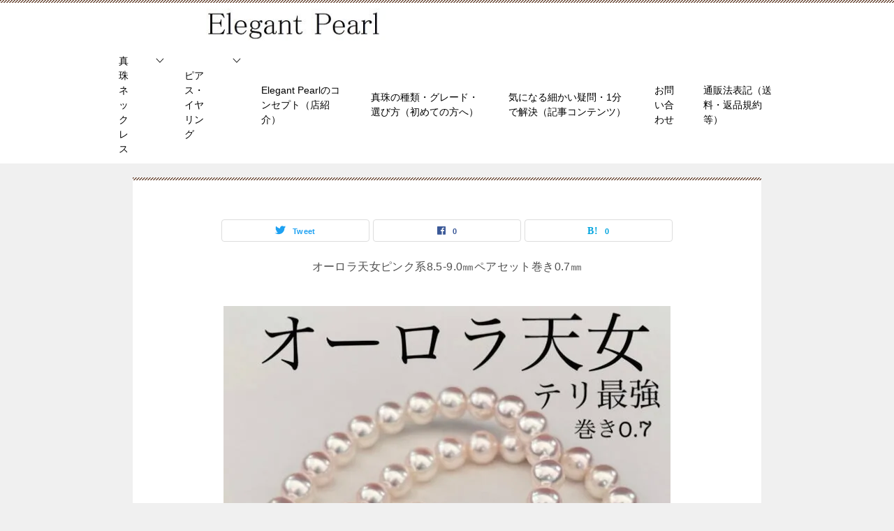

--- FILE ---
content_type: text/html; charset=UTF-8
request_url: https://pearlsinju.biz/lp/tian07fen/
body_size: 16250
content:
<!doctype html>
<html lang="ja" class="col1 layout-sidebar-hide layout-footer-show">
<head>
<meta charset="UTF-8">
<meta name="viewport" content="width=device-width, initial-scale=1">
<link rel="profile" href="http://gmpg.org/xfn/11">
<title>オーロラ天女ピンク系8.5-9.0㎜ペアセット巻き0.7㎜ ｜ 真珠ネックレス専門店一生物あこや花珠パールのElegant Pearl</title>
<style type="text/css">.color01{color:#5a3f30}.color02{color:#70503e}.color03{color:#d4cbc5}.color04{color:#ebe7e5}.color05{color:#f2efed}.color06{color:#e5dfdc}.color07{color:#333}q{background:#e5dfdc}table:not(.review-table) thead th{border-color:#70503e;background-color:#70503e}a:hover,a:active,a:focus{color:#5a3f30}.keni-header_wrap{background-image:linear-gradient(-45deg,#fff 25%,#70503e 25%,#70503e 50%,#fff 50%,#fff 75%,#70503e 75%,#70503e)}.keni-header_cont .header-mail .btn_header{color:#5a3f30}.site-title>a span{color:#5a3f30}.keni-breadcrumb-list li a:hover,.keni-breadcrumb-list li a:active,.keni-breadcrumb-list li a:focus{color:#5a3f30}.keni-section h1:not(.title_no-style){background-image:linear-gradient(-45deg,#fff 25%,#70503e 25%,#70503e 50%,#fff 50%,#fff 75%,#70503e 75%,#70503e)}.archive_title{background-image:linear-gradient(-45deg,#fff 25%,#70503e 25%,#70503e 50%,#fff 50%,#fff 75%,#70503e 75%,#70503e)}h2:not(.title_no-style){background:#70503e}.profile-box-title{background:#70503e}.keni-related-title{background:#70503e}.comments-area h2{background:#70503e}h3:not(.title_no-style){border-top-color:#70503e;border-bottom-color:#70503e;color:#5a3f30}h4:not(.title_no-style){border-bottom-color:#70503e;color:#5a3f30}h5:not(.title_no-style){color:#5a3f30}.keni-section h1 a:hover,.keni-section h1 a:active,.keni-section h1 a:focus,.keni-section h3 a:hover,.keni-section h3 a:active,.keni-section h3 a:focus,.keni-section h4 a:hover,.keni-section h4 a:active,.keni-section h4 a:focus,.keni-section h5 a:hover,.keni-section h5 a:active,.keni-section h5 a:focus,.keni-section h6 a:hover,.keni-section h6 a:active,.keni-section h6 a:focus{color:#5a3f30}.keni-section .sub-section_title{background:#333}.btn_style01{border-color:#5a3f30;color:#5a3f30}.btn_style02{border-color:#5a3f30;color:#5a3f30}.btn_style03{background:#70503e}.entry-list .entry_title a:hover,.entry-list .entry_title a:active,.entry-list .entry_title a:focus{color:#5a3f30}.ently_read-more .btn{border-color:#5a3f30;color:#5a3f30}.profile-box{background-color:#f2efed}.advance-billing-box_next-title{color:#d4cbc5}.step-chart li:nth-child(2){background-color:#ebe7e5}.step-chart_style01 li:nth-child(2)::after,.step-chart_style02 li:nth-child(2)::after{border-top-color:#ebe7e5}.step-chart li:nth-child(3){background-color:#d4cbc5}.step-chart_style01 li:nth-child(3)::after,.step-chart_style02 li:nth-child(3)::after{border-top-color:#d4cbc5}.step-chart li:nth-child(4){background-color:#70503e}.step-chart_style01 li:nth-child(4)::after,.step-chart_style02 li:nth-child(4)::after{border-top-color:#70503e}.toc-area_inner .toc-area_list>li::before{background:#70503e}.toc_title{color:#5a3f30}.list_style02 li::before{background:#70503e}.dl_style02 dt{background:#70503e}.dl_style02 dd{background:#ebe7e5}.accordion-list dt{background:#70503e}.ranking-list .review_desc_title{color:#5a3f30}.review_desc{background-color:#f2efed}.item-box .item-box_title{color:#5a3f30}.item-box02{background-image:linear-gradient(-45deg,#fff 25%,#70503e 25%,#70503e 50%,#fff 50%,#fff 75%,#70503e 75%,#70503e)}.item-box02 .item-box_inner{background-color:#f2efed}.item-box02 .item-box_title{background-color:#70503e}.item-box03 .item-box_title{background-color:#70503e}.box_style01{background-image:linear-gradient(-45deg,#fff 25%,#70503e 25%,#70503e 50%,#fff 50%,#fff 75%,#70503e 75%,#70503e)}.box_style01 .box_inner{background-color:#f2efed}.box_style03{background:#f2efed}.box_style06{background-color:#f2efed}.cast-box{background-image:linear-gradient(-45deg,#fff 25%,#70503e 25%,#70503e 50%,#fff 50%,#fff 75%,#70503e 75%,#70503e)}.cast-box .cast_name,.cast-box_sub .cast_name{color:#5a3f30}.widget .cast-box_sub .cast-box_sub_title{background-image:linear-gradient(-45deg,#70503e 25%,#70503e 50%,#fff 50%,#fff 75%,#70503e 75%,#70503e)}.voice_styl02{background-color:#f2efed}.voice_styl03{background-image:linear-gradient(-45deg,#fff 25%,#f2efed 25%,#f2efed 50%,#fff 50%,#fff 75%,#f2efed 75%,#f2efed)}.voice-box .voice_title{color:#5a3f30}.chat_style02 .bubble{background-color:#70503e}.chat_style02 .bubble .bubble_in{border-color:#70503e}.related-entry-list .related-entry_title a:hover,.related-entry-list .related-entry_title a:active,.related-entry-list .related-entry_title a:focus{color:#5a3f30}.interval01 span{background-color:#70503e}.interval02 span{background-color:#70503e}.page-nav .current,.page-nav li a:hover,.page-nav li a:active,.page-nav li a:focus{background:#70503e}.page-nav-bf .page-nav_next:hover,.page-nav-bf .page-nav_next:active,.page-nav-bf .page-nav_next:focus,.page-nav-bf .page-nav_prev:hover,.page-nav-bf .page-nav_prev:active,.page-nav-bf .page-nav_prev:focus{color:#5a3f30}.nav-links .nav-next a:hover,.nav-links .nav-next a:active,.nav-links .nav-next a:focus,.nav-links .nav-previous a:hover,.nav-links .nav-previous a:active,.nav-links .nav-previous a:focus{color:#5a3f30;text-decoration:'underline'}.commentary-box .commentary-box_title{color:#70503e}.calendar tfoot td a:hover,.calendar tfoot td a:active,.calendar tfoot td a:focus{color:#5a3f30}.form-mailmaga .form-mailmaga_title{color:#70503e}.form-login .form-login_title{color:#70503e}.form-login-item .form-login_title{color:#70503e}.contact-box{background-image:linear-gradient(-45deg,#fff 25%,#70503e 25%,#70503e 50%,#fff 50%,#fff 75%,#70503e 75%,#70503e)}.contact-box_inner{background-color:#f2efed}.contact-box .contact-box-title{background-color:#70503e}.contact-box_tel{color:#5a3f30}.widget_recent_entries .keni-section ul li a:hover,.widget_recent_entries .keni-section ul li a:active,.widget_recent_entries .keni-section ul li a:focus,.widget_archive .keni-section>ul li a:hover,.widget_archive .keni-section>ul li a:active,.widget_archive .keni-section>ul li a:focus,.widget_categories .keni-section>ul li a:hover,.widget_categories .keni-section>ul li a:active,.widget_categories .keni-section>ul li a:focus{color:#5a3f30}.tagcloud a::before{color:#5a3f30}.widget_recent_entries_img .list_widget_recent_entries_img .widget_recent_entries_img_entry_title a:hover,.widget_recent_entries_img .list_widget_recent_entries_img .widget_recent_entries_img_entry_title a:active,.widget_recent_entries_img .list_widget_recent_entries_img .widget_recent_entries_img_entry_title a:focus{color:#5a3f30}.keni-link-card_title a:hover,.keni-link-card_title a:active,.keni-link-card_title a:focus{color:#5a3f30}@media (min-width:768px){.keni-gnav_inner li a:hover,.keni-gnav_inner li a:active,.keni-gnav_inner li a:focus{border-bottom-color:#70503e}.step-chart_style02 li:nth-child(2)::after{border-left-color:#ebe7e5}.step-chart_style02 li:nth-child(3)::after{border-left-color:#d4cbc5}.step-chart_style02 li:nth-child(4)::after{border-left-color:#70503e}.col1 .contact-box_tel{color:#5a3f30}.step-chart_style02 li:nth-child(1)::after,.step-chart_style02 li:nth-child(2)::after,.step-chart_style02 li:nth-child(3)::after,.step-chart_style02 li:nth-child(4)::after{border-top-color:transparent}}@media (min-width:920px){.contact-box_tel{color:#5a3f30}}</style><meta name='robots' content='max-image-preview:large'/>
<style>img:is([sizes="auto" i], [sizes^="auto," i]) {contain-intrinsic-size:3000px 1500px}</style>
<link rel="stylesheet" type="text/css" href="//pearlsinju.biz/wp-content/cache/wpfc-minified/7xdmqwyc/8etks.css" media="all"/><style id='wp-emoji-styles-inline-css' type='text/css'>img.wp-smiley,img.emoji{display:inline!important;border:none!important;box-shadow:none!important;height:1em!important;width:1em!important;margin:0 .07em!important;vertical-align:-.1em!important;background:none!important;padding:0!important}</style><link rel='stylesheet' id='wp-block-library-css' href='https://c0.wp.com/c/6.8.3/wp-includes/css/dist/block-library/style.min.css' type='text/css' media='all'/><style id='classic-theme-styles-inline-css' type='text/css'>.wp-block-button__link{color:#fff;background-color:#32373c;border-radius:9999px;box-shadow:none;text-decoration:none;padding:calc(.667em + 2px) calc(1.333em + 2px);font-size:1.125em}.wp-block-file__button{background:#32373c;color:#fff;text-decoration:none}</style><link rel='stylesheet' id='mediaelement-css' href='https://c0.wp.com/c/6.8.3/wp-includes/js/mediaelement/mediaelementplayer-legacy.min.css' type='text/css' media='all'/><link rel='stylesheet' id='wp-mediaelement-css' href='https://c0.wp.com/c/6.8.3/wp-includes/js/mediaelement/wp-mediaelement.min.css' type='text/css' media='all'/><style id='jetpack-sharing-buttons-style-inline-css' type='text/css'>.jetpack-sharing-buttons__services-list{display:flex;flex-direction:row;flex-wrap:wrap;gap:0;list-style-type:none;margin:5px;padding:0}.jetpack-sharing-buttons__services-list.has-small-icon-size{font-size:12px}.jetpack-sharing-buttons__services-list.has-normal-icon-size{font-size:16px}.jetpack-sharing-buttons__services-list.has-large-icon-size{font-size:24px}.jetpack-sharing-buttons__services-list.has-huge-icon-size{font-size:36px}@media print{.jetpack-sharing-buttons__services-list{display:none!important}}.editor-styles-wrapper .wp-block-jetpack-sharing-buttons{gap:0;padding-inline-start:0}ul.jetpack-sharing-buttons__services-list.has-background{padding:1.25em 2.375em}</style><style id='global-styles-inline-css' type='text/css'>:root{--wp--preset--aspect-ratio--square:1;--wp--preset--aspect-ratio--4-3: 4/3;--wp--preset--aspect-ratio--3-4: 3/4;--wp--preset--aspect-ratio--3-2: 3/2;--wp--preset--aspect-ratio--2-3: 2/3;--wp--preset--aspect-ratio--16-9: 16/9;--wp--preset--aspect-ratio--9-16: 9/16;--wp--preset--color--black:#000;--wp--preset--color--cyan-bluish-gray:#abb8c3;--wp--preset--color--white:#fff;--wp--preset--color--pale-pink:#f78da7;--wp--preset--color--vivid-red:#cf2e2e;--wp--preset--color--luminous-vivid-orange:#ff6900;--wp--preset--color--luminous-vivid-amber:#fcb900;--wp--preset--color--light-green-cyan:#7bdcb5;--wp--preset--color--vivid-green-cyan:#00d084;--wp--preset--color--pale-cyan-blue:#8ed1fc;--wp--preset--color--vivid-cyan-blue:#0693e3;--wp--preset--color--vivid-purple:#9b51e0;--wp--preset--gradient--vivid-cyan-blue-to-vivid-purple:linear-gradient(135deg,rgba(6,147,227,1) 0%,#9b51e0 100%);--wp--preset--gradient--light-green-cyan-to-vivid-green-cyan:linear-gradient(135deg,#7adcb4 0%,#00d082 100%);--wp--preset--gradient--luminous-vivid-amber-to-luminous-vivid-orange:linear-gradient(135deg,rgba(252,185,0,1) 0%,rgba(255,105,0,1) 100%);--wp--preset--gradient--luminous-vivid-orange-to-vivid-red:linear-gradient(135deg,rgba(255,105,0,1) 0%,#cf2e2e 100%);--wp--preset--gradient--very-light-gray-to-cyan-bluish-gray:linear-gradient(135deg,#eee 0%,#a9b8c3 100%);--wp--preset--gradient--cool-to-warm-spectrum:linear-gradient(135deg,#4aeadc 0%,#9778d1 20%,#cf2aba 40%,#ee2c82 60%,#fb6962 80%,#fef84c 100%);--wp--preset--gradient--blush-light-purple:linear-gradient(135deg,#ffceec 0%,#9896f0 100%);--wp--preset--gradient--blush-bordeaux:linear-gradient(135deg,#fecda5 0%,#fe2d2d 50%,#6b003e 100%);--wp--preset--gradient--luminous-dusk:linear-gradient(135deg,#ffcb70 0%,#c751c0 50%,#4158d0 100%);--wp--preset--gradient--pale-ocean:linear-gradient(135deg,#fff5cb 0%,#b6e3d4 50%,#33a7b5 100%);--wp--preset--gradient--electric-grass:linear-gradient(135deg,#caf880 0%,#71ce7e 100%);--wp--preset--gradient--midnight:linear-gradient(135deg,#020381 0%,#2874fc 100%);--wp--preset--font-size--small:13px;--wp--preset--font-size--medium:20px;--wp--preset--font-size--large:36px;--wp--preset--font-size--x-large:42px;--wp--preset--spacing--20:.44rem;--wp--preset--spacing--30:.67rem;--wp--preset--spacing--40:1rem;--wp--preset--spacing--50:1.5rem;--wp--preset--spacing--60:2.25rem;--wp--preset--spacing--70:3.38rem;--wp--preset--spacing--80:5.06rem;--wp--preset--shadow--natural:6px 6px 9px rgba(0,0,0,.2);--wp--preset--shadow--deep:12px 12px 50px rgba(0,0,0,.4);--wp--preset--shadow--sharp:6px 6px 0 rgba(0,0,0,.2);--wp--preset--shadow--outlined:6px 6px 0 -3px rgba(255,255,255,1) , 6px 6px rgba(0,0,0,1);--wp--preset--shadow--crisp:6px 6px 0 rgba(0,0,0,1)}:where(.is-layout-flex){gap:.5em}:where(.is-layout-grid){gap:.5em}body .is-layout-flex{display:flex}.is-layout-flex{flex-wrap:wrap;align-items:center}.is-layout-flex > :is(*, div){margin:0}body .is-layout-grid{display:grid}.is-layout-grid > :is(*, div){margin:0}:where(.wp-block-columns.is-layout-flex){gap:2em}:where(.wp-block-columns.is-layout-grid){gap:2em}:where(.wp-block-post-template.is-layout-flex){gap:1.25em}:where(.wp-block-post-template.is-layout-grid){gap:1.25em}.has-black-color{color:var(--wp--preset--color--black)!important}.has-cyan-bluish-gray-color{color:var(--wp--preset--color--cyan-bluish-gray)!important}.has-white-color{color:var(--wp--preset--color--white)!important}.has-pale-pink-color{color:var(--wp--preset--color--pale-pink)!important}.has-vivid-red-color{color:var(--wp--preset--color--vivid-red)!important}.has-luminous-vivid-orange-color{color:var(--wp--preset--color--luminous-vivid-orange)!important}.has-luminous-vivid-amber-color{color:var(--wp--preset--color--luminous-vivid-amber)!important}.has-light-green-cyan-color{color:var(--wp--preset--color--light-green-cyan)!important}.has-vivid-green-cyan-color{color:var(--wp--preset--color--vivid-green-cyan)!important}.has-pale-cyan-blue-color{color:var(--wp--preset--color--pale-cyan-blue)!important}.has-vivid-cyan-blue-color{color:var(--wp--preset--color--vivid-cyan-blue)!important}.has-vivid-purple-color{color:var(--wp--preset--color--vivid-purple)!important}.has-black-background-color{background-color:var(--wp--preset--color--black)!important}.has-cyan-bluish-gray-background-color{background-color:var(--wp--preset--color--cyan-bluish-gray)!important}.has-white-background-color{background-color:var(--wp--preset--color--white)!important}.has-pale-pink-background-color{background-color:var(--wp--preset--color--pale-pink)!important}.has-vivid-red-background-color{background-color:var(--wp--preset--color--vivid-red)!important}.has-luminous-vivid-orange-background-color{background-color:var(--wp--preset--color--luminous-vivid-orange)!important}.has-luminous-vivid-amber-background-color{background-color:var(--wp--preset--color--luminous-vivid-amber)!important}.has-light-green-cyan-background-color{background-color:var(--wp--preset--color--light-green-cyan)!important}.has-vivid-green-cyan-background-color{background-color:var(--wp--preset--color--vivid-green-cyan)!important}.has-pale-cyan-blue-background-color{background-color:var(--wp--preset--color--pale-cyan-blue)!important}.has-vivid-cyan-blue-background-color{background-color:var(--wp--preset--color--vivid-cyan-blue)!important}.has-vivid-purple-background-color{background-color:var(--wp--preset--color--vivid-purple)!important}.has-black-border-color{border-color:var(--wp--preset--color--black)!important}.has-cyan-bluish-gray-border-color{border-color:var(--wp--preset--color--cyan-bluish-gray)!important}.has-white-border-color{border-color:var(--wp--preset--color--white)!important}.has-pale-pink-border-color{border-color:var(--wp--preset--color--pale-pink)!important}.has-vivid-red-border-color{border-color:var(--wp--preset--color--vivid-red)!important}.has-luminous-vivid-orange-border-color{border-color:var(--wp--preset--color--luminous-vivid-orange)!important}.has-luminous-vivid-amber-border-color{border-color:var(--wp--preset--color--luminous-vivid-amber)!important}.has-light-green-cyan-border-color{border-color:var(--wp--preset--color--light-green-cyan)!important}.has-vivid-green-cyan-border-color{border-color:var(--wp--preset--color--vivid-green-cyan)!important}.has-pale-cyan-blue-border-color{border-color:var(--wp--preset--color--pale-cyan-blue)!important}.has-vivid-cyan-blue-border-color{border-color:var(--wp--preset--color--vivid-cyan-blue)!important}.has-vivid-purple-border-color{border-color:var(--wp--preset--color--vivid-purple)!important}.has-vivid-cyan-blue-to-vivid-purple-gradient-background{background:var(--wp--preset--gradient--vivid-cyan-blue-to-vivid-purple)!important}.has-light-green-cyan-to-vivid-green-cyan-gradient-background{background:var(--wp--preset--gradient--light-green-cyan-to-vivid-green-cyan)!important}.has-luminous-vivid-amber-to-luminous-vivid-orange-gradient-background{background:var(--wp--preset--gradient--luminous-vivid-amber-to-luminous-vivid-orange)!important}.has-luminous-vivid-orange-to-vivid-red-gradient-background{background:var(--wp--preset--gradient--luminous-vivid-orange-to-vivid-red)!important}.has-very-light-gray-to-cyan-bluish-gray-gradient-background{background:var(--wp--preset--gradient--very-light-gray-to-cyan-bluish-gray)!important}.has-cool-to-warm-spectrum-gradient-background{background:var(--wp--preset--gradient--cool-to-warm-spectrum)!important}.has-blush-light-purple-gradient-background{background:var(--wp--preset--gradient--blush-light-purple)!important}.has-blush-bordeaux-gradient-background{background:var(--wp--preset--gradient--blush-bordeaux)!important}.has-luminous-dusk-gradient-background{background:var(--wp--preset--gradient--luminous-dusk)!important}.has-pale-ocean-gradient-background{background:var(--wp--preset--gradient--pale-ocean)!important}.has-electric-grass-gradient-background{background:var(--wp--preset--gradient--electric-grass)!important}.has-midnight-gradient-background{background:var(--wp--preset--gradient--midnight)!important}.has-small-font-size{font-size:var(--wp--preset--font-size--small)!important}.has-medium-font-size{font-size:var(--wp--preset--font-size--medium)!important}.has-large-font-size{font-size:var(--wp--preset--font-size--large)!important}.has-x-large-font-size{font-size:var(--wp--preset--font-size--x-large)!important}:where(.wp-block-post-template.is-layout-flex){gap:1.25em}:where(.wp-block-post-template.is-layout-grid){gap:1.25em}:where(.wp-block-columns.is-layout-flex){gap:2em}:where(.wp-block-columns.is-layout-grid){gap:2em}:root :where(.wp-block-pullquote){font-size:1.5em;line-height:1.6}</style><link rel="stylesheet" type="text/css" href="//pearlsinju.biz/wp-content/cache/wpfc-minified/fs2jthmu/robz.css" media="all"/><style>img#wpstats{display:none}</style><link rel="stylesheet" href="https://elegantpearl.easy-myshop.jp/c-sys-icon.css"><style type="text/css" id="wp-custom-css">.site-description{display:none}.accordion-list h2{padding-right:40px;position:relative}.accordion-list h2::after{position:absolute;top:15px;right:10px;font-size:16px;font-family:'keni8-icons'!important;speak:none;font-style:normal;font-weight:normal;font-variant:normal;text-transform:none;line-height:1;-webkit-font-smoothing:antialiased;-moz-osx-font-smoothing:grayscale;content:"\e903"}.accordion-list h3{padding-right:40px;position:relative}.accordion-list h3::after{position:absolute;top:15px;right:10px;font-size:16px;font-family:'keni8-icons'!important;speak:none;font-style:normal;font-weight:normal;font-variant:normal;text-transform:none;line-height:1;-webkit-font-smoothing:antialiased;-moz-osx-font-smoothing:grayscale;content:"\e903"}.accordion-list h4{padding-right:40px;position:relative}.accordion-list h4::after{position:absolute;top:15px;right:10px;font-size:16px;font-family:'keni8-icons'!important;speak:none;font-style:normal;font-weight:normal;font-variant:normal;text-transform:none;line-height:1;-webkit-font-smoothing:antialiased;-moz-osx-font-smoothing:grayscale;content:"\e903"}.accordion-list h5{padding-right:40px;position:relative}.accordion-list h5::after{position:absolute;top:15px;right:10px;font-size:16px;font-family:'keni8-icons'!important;speak:none;font-style:normal;font-weight:normal;font-variant:normal;text-transform:none;line-height:1;-webkit-font-smoothing:antialiased;-moz-osx-font-smoothing:grayscale;content:"\e903"}</style><style type="text/css">.color01{color:#5a3f30}.color02{color:#70503e}.color03{color:#d4cbc5}.color04{color:#ebe7e5}.color05{color:#f2efed}.color06{color:#e5dfdc}.color07{color:#333}q{background:#e5dfdc}table:not(.review-table) thead th{border-color:#70503e;background-color:#70503e}a:hover,a:active,a:focus{color:#5a3f30}.keni-header_wrap{background-image:linear-gradient(-45deg,#fff 25%,#70503e 25%,#70503e 50%,#fff 50%,#fff 75%,#70503e 75%,#70503e)}.keni-header_cont .header-mail .btn_header{color:#5a3f30}.site-title>a span{color:#5a3f30}.keni-breadcrumb-list li a:hover,.keni-breadcrumb-list li a:active,.keni-breadcrumb-list li a:focus{color:#5a3f30}.keni-section h1:not(.title_no-style){background-image:linear-gradient(-45deg,#fff 25%,#70503e 25%,#70503e 50%,#fff 50%,#fff 75%,#70503e 75%,#70503e)}.archive_title{background-image:linear-gradient(-45deg,#fff 25%,#70503e 25%,#70503e 50%,#fff 50%,#fff 75%,#70503e 75%,#70503e)}h2:not(.title_no-style){background:#70503e}.profile-box-title{background:#70503e}.keni-related-title{background:#70503e}.comments-area h2{background:#70503e}h3:not(.title_no-style){border-top-color:#70503e;border-bottom-color:#70503e;color:#5a3f30}h4:not(.title_no-style){border-bottom-color:#70503e;color:#5a3f30}h5:not(.title_no-style){color:#5a3f30}.keni-section h1 a:hover,.keni-section h1 a:active,.keni-section h1 a:focus,.keni-section h3 a:hover,.keni-section h3 a:active,.keni-section h3 a:focus,.keni-section h4 a:hover,.keni-section h4 a:active,.keni-section h4 a:focus,.keni-section h5 a:hover,.keni-section h5 a:active,.keni-section h5 a:focus,.keni-section h6 a:hover,.keni-section h6 a:active,.keni-section h6 a:focus{color:#5a3f30}.keni-section .sub-section_title{background:#333}.btn_style01{border-color:#5a3f30;color:#5a3f30}.btn_style02{border-color:#5a3f30;color:#5a3f30}.btn_style03{background:#70503e}.entry-list .entry_title a:hover,.entry-list .entry_title a:active,.entry-list .entry_title a:focus{color:#5a3f30}.ently_read-more .btn{border-color:#5a3f30;color:#5a3f30}.profile-box{background-color:#f2efed}.advance-billing-box_next-title{color:#d4cbc5}.step-chart li:nth-child(2){background-color:#ebe7e5}.step-chart_style01 li:nth-child(2)::after,.step-chart_style02 li:nth-child(2)::after{border-top-color:#ebe7e5}.step-chart li:nth-child(3){background-color:#d4cbc5}.step-chart_style01 li:nth-child(3)::after,.step-chart_style02 li:nth-child(3)::after{border-top-color:#d4cbc5}.step-chart li:nth-child(4){background-color:#70503e}.step-chart_style01 li:nth-child(4)::after,.step-chart_style02 li:nth-child(4)::after{border-top-color:#70503e}.toc-area_inner .toc-area_list>li::before{background:#70503e}.toc_title{color:#5a3f30}.list_style02 li::before{background:#70503e}.dl_style02 dt{background:#70503e}.dl_style02 dd{background:#ebe7e5}.accordion-list dt{background:#70503e}.ranking-list .review_desc_title{color:#5a3f30}.review_desc{background-color:#f2efed}.item-box .item-box_title{color:#5a3f30}.item-box02{background-image:linear-gradient(-45deg,#fff 25%,#70503e 25%,#70503e 50%,#fff 50%,#fff 75%,#70503e 75%,#70503e)}.item-box02 .item-box_inner{background-color:#f2efed}.item-box02 .item-box_title{background-color:#70503e}.item-box03 .item-box_title{background-color:#70503e}.box_style01{background-image:linear-gradient(-45deg,#fff 25%,#70503e 25%,#70503e 50%,#fff 50%,#fff 75%,#70503e 75%,#70503e)}.box_style01 .box_inner{background-color:#f2efed}.box_style03{background:#f2efed}.box_style06{background-color:#f2efed}.cast-box{background-image:linear-gradient(-45deg,#fff 25%,#70503e 25%,#70503e 50%,#fff 50%,#fff 75%,#70503e 75%,#70503e)}.cast-box .cast_name,.cast-box_sub .cast_name{color:#5a3f30}.widget .cast-box_sub .cast-box_sub_title{background-image:linear-gradient(-45deg,#70503e 25%,#70503e 50%,#fff 50%,#fff 75%,#70503e 75%,#70503e)}.voice_styl02{background-color:#f2efed}.voice_styl03{background-image:linear-gradient(-45deg,#fff 25%,#f2efed 25%,#f2efed 50%,#fff 50%,#fff 75%,#f2efed 75%,#f2efed)}.voice-box .voice_title{color:#5a3f30}.chat_style02 .bubble{background-color:#70503e}.chat_style02 .bubble .bubble_in{border-color:#70503e}.related-entry-list .related-entry_title a:hover,.related-entry-list .related-entry_title a:active,.related-entry-list .related-entry_title a:focus{color:#5a3f30}.interval01 span{background-color:#70503e}.interval02 span{background-color:#70503e}.page-nav .current,.page-nav li a:hover,.page-nav li a:active,.page-nav li a:focus{background:#70503e}.page-nav-bf .page-nav_next:hover,.page-nav-bf .page-nav_next:active,.page-nav-bf .page-nav_next:focus,.page-nav-bf .page-nav_prev:hover,.page-nav-bf .page-nav_prev:active,.page-nav-bf .page-nav_prev:focus{color:#5a3f30}.nav-links .nav-next a:hover,.nav-links .nav-next a:active,.nav-links .nav-next a:focus,.nav-links .nav-previous a:hover,.nav-links .nav-previous a:active,.nav-links .nav-previous a:focus{color:#5a3f30;text-decoration:'underline'}.commentary-box .commentary-box_title{color:#70503e}.calendar tfoot td a:hover,.calendar tfoot td a:active,.calendar tfoot td a:focus{color:#5a3f30}.form-mailmaga .form-mailmaga_title{color:#70503e}.form-login .form-login_title{color:#70503e}.form-login-item .form-login_title{color:#70503e}.contact-box{background-image:linear-gradient(-45deg,#fff 25%,#70503e 25%,#70503e 50%,#fff 50%,#fff 75%,#70503e 75%,#70503e)}.contact-box_inner{background-color:#f2efed}.contact-box .contact-box-title{background-color:#70503e}.contact-box_tel{color:#5a3f30}.widget_recent_entries .keni-section ul li a:hover,.widget_recent_entries .keni-section ul li a:active,.widget_recent_entries .keni-section ul li a:focus,.widget_archive .keni-section>ul li a:hover,.widget_archive .keni-section>ul li a:active,.widget_archive .keni-section>ul li a:focus,.widget_categories .keni-section>ul li a:hover,.widget_categories .keni-section>ul li a:active,.widget_categories .keni-section>ul li a:focus{color:#5a3f30}.tagcloud a::before{color:#5a3f30}.widget_recent_entries_img .list_widget_recent_entries_img .widget_recent_entries_img_entry_title a:hover,.widget_recent_entries_img .list_widget_recent_entries_img .widget_recent_entries_img_entry_title a:active,.widget_recent_entries_img .list_widget_recent_entries_img .widget_recent_entries_img_entry_title a:focus{color:#5a3f30}.keni-link-card_title a:hover,.keni-link-card_title a:active,.keni-link-card_title a:focus{color:#5a3f30}@media (min-width:768px){.keni-gnav_inner li a:hover,.keni-gnav_inner li a:active,.keni-gnav_inner li a:focus{border-bottom-color:#70503e}.step-chart_style02 li:nth-child(2)::after{border-left-color:#ebe7e5}.step-chart_style02 li:nth-child(3)::after{border-left-color:#d4cbc5}.step-chart_style02 li:nth-child(4)::after{border-left-color:#70503e}.col1 .contact-box_tel{color:#5a3f30}.step-chart_style02 li:nth-child(1)::after,.step-chart_style02 li:nth-child(2)::after,.step-chart_style02 li:nth-child(3)::after,.step-chart_style02 li:nth-child(4)::after{border-top-color:transparent}}@media (min-width:920px){.contact-box_tel{color:#5a3f30}}</style><script type="text/psajs" data-pagespeed-orig-index="0">var ajaxurl='https://pearlsinju.biz/wp-admin/admin-ajax.php';var sns_cnt=true;var cut_h=4;</script>
<link rel='dns-prefetch' href='//stats.wp.com'/>
<link rel='dns-prefetch' href='//v0.wordpress.com'/>
<link rel='preconnect' href='//i0.wp.com'/>
<link rel='preconnect' href='//c0.wp.com'/>
<link rel="alternate" type="application/rss+xml" title="真珠ネックレス専門店一生物あこや花珠パールのElegant Pearl &raquo; フィード" href="https://pearlsinju.biz/feed/"/>
<link rel="alternate" type="application/rss+xml" title="真珠ネックレス専門店一生物あこや花珠パールのElegant Pearl &raquo; コメントフィード" href="https://pearlsinju.biz/comments/feed/"/>
<script data-pagespeed-orig-type="text/javascript" type="text/psajs" data-pagespeed-orig-index="1">//<![CDATA[
window._wpemojiSettings={"baseUrl":"https:\/\/s.w.org\/images\/core\/emoji\/16.0.1\/72x72\/","ext":".png","svgUrl":"https:\/\/s.w.org\/images\/core\/emoji\/16.0.1\/svg\/","svgExt":".svg","source":{"concatemoji":"https:\/\/pearlsinju.biz\/wp-includes\/js\/wp-emoji-release.min.js?ver=6.8.3"}};!function(s,n){var o,i,e;function c(e){try{var t={supportTests:e,timestamp:(new Date).valueOf()};sessionStorage.setItem(o,JSON.stringify(t))}catch(e){}}function p(e,t,n){e.clearRect(0,0,e.canvas.width,e.canvas.height),e.fillText(t,0,0);var t=new Uint32Array(e.getImageData(0,0,e.canvas.width,e.canvas.height).data),a=(e.clearRect(0,0,e.canvas.width,e.canvas.height),e.fillText(n,0,0),new Uint32Array(e.getImageData(0,0,e.canvas.width,e.canvas.height).data));return t.every(function(e,t){return e===a[t]})}function u(e,t){e.clearRect(0,0,e.canvas.width,e.canvas.height),e.fillText(t,0,0);for(var n=e.getImageData(16,16,1,1),a=0;a<n.data.length;a++)if(0!==n.data[a])return!1;return!0}function f(e,t,n,a){switch(t){case"flag":return n(e,"\ud83c\udff3\ufe0f\u200d\u26a7\ufe0f","\ud83c\udff3\ufe0f\u200b\u26a7\ufe0f")?!1:!n(e,"\ud83c\udde8\ud83c\uddf6","\ud83c\udde8\u200b\ud83c\uddf6")&&!n(e,"\ud83c\udff4\udb40\udc67\udb40\udc62\udb40\udc65\udb40\udc6e\udb40\udc67\udb40\udc7f","\ud83c\udff4\u200b\udb40\udc67\u200b\udb40\udc62\u200b\udb40\udc65\u200b\udb40\udc6e\u200b\udb40\udc67\u200b\udb40\udc7f");case"emoji":return!a(e,"\ud83e\udedf")}return!1}function g(e,t,n,a){var r="undefined"!=typeof WorkerGlobalScope&&self instanceof WorkerGlobalScope?new OffscreenCanvas(300,150):s.createElement("canvas"),o=r.getContext("2d",{willReadFrequently:!0}),i=(o.textBaseline="top",o.font="600 32px Arial",{});return e.forEach(function(e){i[e]=t(o,e,n,a)}),i}function t(e){var t=s.createElement("script");t.src=e,t.defer=!0,s.head.appendChild(t)}"undefined"!=typeof Promise&&(o="wpEmojiSettingsSupports",i=["flag","emoji"],n.supports={everything:!0,everythingExceptFlag:!0},e=new Promise(function(e){s.addEventListener("DOMContentLoaded",e,{once:!0})}),new Promise(function(t){var n=function(){try{var e=JSON.parse(sessionStorage.getItem(o));if("object"==typeof e&&"number"==typeof e.timestamp&&(new Date).valueOf()<e.timestamp+604800&&"object"==typeof e.supportTests)return e.supportTests}catch(e){}return null}();if(!n){if("undefined"!=typeof Worker&&"undefined"!=typeof OffscreenCanvas&&"undefined"!=typeof URL&&URL.createObjectURL&&"undefined"!=typeof Blob)try{var e="postMessage("+g.toString()+"("+[JSON.stringify(i),f.toString(),p.toString(),u.toString()].join(",")+"));",a=new Blob([e],{type:"text/javascript"}),r=new Worker(URL.createObjectURL(a),{name:"wpTestEmojiSupports"});return void(r.onmessage=function(e){c(n=e.data),r.terminate(),t(n)})}catch(e){}c(n=g(i,f,p,u))}t(n)}).then(function(e){for(var t in e)n.supports[t]=e[t],n.supports.everything=n.supports.everything&&n.supports[t],"flag"!==t&&(n.supports.everythingExceptFlag=n.supports.everythingExceptFlag&&n.supports[t]);n.supports.everythingExceptFlag=n.supports.everythingExceptFlag&&!n.supports.flag,n.DOMReady=!1,n.readyCallback=function(){n.DOMReady=!0}}).then(function(){return e}).then(function(){var e;n.supports.everything||(n.readyCallback(),(e=n.source||{}).concatemoji?t(e.concatemoji):e.wpemoji&&e.twemoji&&(t(e.twemoji),t(e.wpemoji)))}))}((window,document),window._wpemojiSettings);
//]]></script>
<!-- <link rel='stylesheet' id='pt-cv-public-style-css' href='https://pearlsinju.biz/wp-content/plugins/content-views-query-and-display-post-page/public/assets/css/cv.css?ver=4.2.1' type='text/css' media='all' /> -->
<!-- <link rel='stylesheet' id='keni_character_css-css' href='https://pearlsinju.biz/wp-content/plugins/keni-character-plugin/css/keni_character.css?ver=6.8.3' type='text/css' media='all' /> -->
<!-- <link rel='stylesheet' id='whats-new-style-css' href='https://pearlsinju.biz/wp-content/plugins/whats-new-genarator/whats-new.css?ver=2.0.2' type='text/css' media='all' /> -->
<!-- <link rel='stylesheet' id='keni-style-css' href='https://pearlsinju.biz/wp-content/themes/keni8-child/style.css?ver=6.8.3' type='text/css' media='all' /> -->
<!-- <link rel='stylesheet' id='keni_base-css' href='https://pearlsinju.biz/wp-content/themes/keni80_wp_standard_all_202006102239/base.css?ver=6.8.3' type='text/css' media='all' /> -->
<!-- <link rel='stylesheet' id='keni-advanced-css' href='https://pearlsinju.biz/wp-content/themes/keni80_wp_standard_all_202006102239/advanced.css?ver=6.8.3' type='text/css' media='all' /> -->
<!-- <link rel='stylesheet' id='my-keni_base-css' href='https://pearlsinju.biz/wp-content/themes/keni8-child/base.css?ver=6.8.3' type='text/css' media='all' /> -->
<!-- <link rel='stylesheet' id='my-keni-advanced-css' href='https://pearlsinju.biz/wp-content/themes/keni8-child/advanced.css?ver=6.8.3' type='text/css' media='all' /> -->
<!-- <link rel='stylesheet' id='tablepress-default-css' href='https://pearlsinju.biz/wp-content/plugins/tablepress/css/build/default.css?ver=3.2.6' type='text/css' media='all' /> -->
<link rel="https://api.w.org/" href="https://pearlsinju.biz/wp-json/"/><link rel="alternate" title="JSON" type="application/json" href="https://pearlsinju.biz/wp-json/wp/v2/keni_lp/4218"/><link rel="EditURI" type="application/rsd+xml" title="RSD" href="https://pearlsinju.biz/xmlrpc.php?rsd"/>
<link rel="alternate" title="oEmbed (JSON)" type="application/json+oembed" href="https://pearlsinju.biz/wp-json/oembed/1.0/embed?url=https%3A%2F%2Fpearlsinju.biz%2Flp%2Ftian07fen%2F"/>
<link rel="alternate" title="oEmbed (XML)" type="text/xml+oembed" href="https://pearlsinju.biz/wp-json/oembed/1.0/embed?url=https%3A%2F%2Fpearlsinju.biz%2Flp%2Ftian07fen%2F&#038;format=xml"/>
<link rel="llms-sitemap" href="https://pearlsinju.biz/llms.txt"/>
<meta name="robots" content="noindex">
<meta name="description" content="オーロラ天女ピンク系8.5-9.0㎜ペアセット巻き0.7㎜ このネックレス最大の強みはテリです。 数々の高級ネックレスを見てきましたが、このネックレスを上回るピンク系のテリはまずございません。 他社様でこれ以上原価が高い …">
<!--OGP-->
<meta property="og:type" content="article"/>
<meta property="og:url" content="https://pearlsinju.biz/lp/tian07fen/"/>
<meta property="og:title" content="オーロラ天女ピンク系8.5-9.0㎜ペアセット巻き0.7㎜ ｜ 真珠ネックレス専門店一生物あこや花珠パールのElegant Pearl"/>
<meta property="og:description" content="オーロラ天女ピンク系8.5-9.0㎜ペアセット巻き0.7㎜ このネックレス最大の強みはテリです。 数々の高級ネックレスを見てきましたが、このネックレスを上回るピンク系のテリはまずございません。 他社様でこれ以上原価が高い …">
<meta property="og:site_name" content="真珠ネックレス専門店一生物あこや花珠パールのElegant Pearl">
<meta property="og:image" content="https://pearlsinju.biz/wp-content/themes/keni8-child/images/ogp-default.jpg">
<meta property="og:locale" content="ja_JP">
<!--OGP-->
<!-- Twitter Cards -->
<meta name="twitter:card" content="summary"/>
<!--/Twitter Cards-->
<!-- Jetpack Open Graph Tags -->
<meta property="og:type" content="article"/>
<meta property="og:title" content="オーロラ天女ピンク系8.5-9.0㎜ペアセット巻き0.7㎜"/>
<meta property="og:url" content="https://pearlsinju.biz/lp/tian07fen/"/>
<meta property="og:description" content="オーロラ天女ピンク系8.5-9.0㎜ペアセット巻き0.7㎜ このネックレス最大の強みはテリです。 数々の高級ネ&hellip;"/>
<meta property="article:published_time" content="2021-12-10T11:51:56+00:00"/>
<meta property="article:modified_time" content="2022-06-06T12:18:52+00:00"/>
<meta property="og:site_name" content="真珠ネックレス専門店一生物あこや花珠パールのElegant Pearl"/>
<meta property="og:image" content="https://pearlsinju.biz/wp-content/uploads/2021/12/f374515875bf103b5789371ef915ac76.jpg"/>
<meta property="og:image:width" content="640"/>
<meta property="og:image:height" content="640"/>
<meta property="og:image:alt" content=""/>
<meta property="og:locale" content="ja_JP"/>
<meta name="twitter:text:title" content="オーロラ天女ピンク系8.5-9.0㎜ペアセット巻き0.7㎜"/>
<meta name="twitter:image" content="https://pearlsinju.biz/wp-content/uploads/2021/12/f374515875bf103b5789371ef915ac76.jpg?w=640"/>
<meta name="twitter:card" content="summary_large_image"/>
<!-- End Jetpack Open Graph Tags -->
<link rel="icon" href="https://i0.wp.com/pearlsinju.biz/wp-content/uploads/2017/03/cropped-1.jpg?fit=32%2C32&#038;ssl=1" sizes="32x32"/>
<link rel="icon" href="https://i0.wp.com/pearlsinju.biz/wp-content/uploads/2017/03/cropped-1.jpg?fit=192%2C192&#038;ssl=1" sizes="192x192"/>
<link rel="apple-touch-icon" href="https://i0.wp.com/pearlsinju.biz/wp-content/uploads/2017/03/cropped-1.jpg?fit=180%2C180&#038;ssl=1"/>
<meta name="msapplication-TileImage" content="https://i0.wp.com/pearlsinju.biz/wp-content/uploads/2017/03/cropped-1.jpg?fit=270%2C270&#038;ssl=1"/>
<!-- Google tag (gtag.js) -->
<script async data-type="lazy" data-src="https://www.googletagmanager.com/gtag/js?id=G-ZT9VP0GF83" type="text/psajs" data-pagespeed-orig-index="2"></script>
<script data-type="lazy" data-src="[data-uri]" type="text/psajs" data-pagespeed-orig-index="3"></script>
<!-- Google tag (gtag.js) -->
<script async data-type="lazy" data-src="https://www.googletagmanager.com/gtag/js?id=UA-92100875-1" type="text/psajs" data-pagespeed-orig-index="4"></script>
<script data-type="lazy" data-src="[data-uri]" type="text/psajs" data-pagespeed-orig-index="5"></script>
<!-- Google Tag Manager -->
<script type="text/psajs" data-pagespeed-orig-index="6">(function(w,d,s,l,i){w[l]=w[l]||[];w[l].push({'gtm.start':new Date().getTime(),event:'gtm.js'});var f=d.getElementsByTagName(s)[0],j=d.createElement(s),dl=l!='dataLayer'?'&l='+l:'';j.async=true;j.src='https://www.googletagmanager.com/gtm.js?id='+i+dl;f.parentNode.insertBefore(j,f);})(window,document,'script','dataLayer','GTM-KJP5M3H');</script>
<!-- End Google Tag Manager -->
<script src="https://elegantpearl.easy-myshop.jp/c-cart-mapping.js" charset="UTF-8" defer type="text/psajs" data-pagespeed-orig-index="7"></script>
<!-- Global site tag (gtag.js) - Google Ads: 956544029 -->
<script async data-type="lazy" data-src="https://www.googletagmanager.com/gtag/js?id=AW-956544029" type="text/psajs" data-pagespeed-orig-index="8"></script>
<script data-type="lazy" data-src="[data-uri]" type="text/psajs" data-pagespeed-orig-index="9"></script>
<meta name="google-site-verification" content="3EGQna25Gy7ofGUW5__Wpz0YXV962pbh2g8WL93oVJU"/>
</head>
<body class="wp-singular lp-template-default single single-lp postid-4218 wp-custom-logo wp-theme-keni80_wp_standard_all_202006102239 wp-child-theme-keni8-child metaslider-plugin"><noscript><meta HTTP-EQUIV="refresh" content="0;url='https://pearlsinju.biz/lp/tian07fen/?PageSpeed=noscript'" /><style><!--table,div,span,font,p{display:none} --></style><div style="display:block">Please click <a href="https://pearlsinju.biz/lp/tian07fen/?PageSpeed=noscript">here</a> if you are not redirected within a few seconds.</div></noscript><!--ページの属性-->
<!-- Google Tag Manager (noscript) -->
<noscript><iframe src="https://www.googletagmanager.com/ns.html?id=GTM-KJP5M3H" height="0" width="0" style="display:none;visibility:hidden"></iframe></noscript>
<!-- End Google Tag Manager (noscript) -->
<div id="top" class="keni-container">
<!--▼▼ ヘッダー ▼▼-->
<div class="keni-header_wrap">
<div class="keni-header_outer">
<header class="keni-header keni-header_col1">
<div class="keni-header_inner">
<p class="site-title"><a href="https://pearlsinju.biz/" rel="home"><img src="https://pearlsinju.biz/wp-content/uploads/2022/01/ヘッダー-500.jpg" alt="真珠ネックレス専門店一生物あこや花珠パールのElegant Pearl"></a></p>
<div class="keni-header_cont">
<p class="site-description">オーロラ天女ネックレス・オーロラ花珠鑑別書つきや流行りの無調色テリ巻き重視の高価格帯アコヤ真珠を扱う通販専門店です。 冠婚葬祭用パールネックレスを検討中で、相場や真珠ネックレスをどこで買うのか分からない方は、Elegant Pearlにお任せください。</p>	</div>
</div><!--keni-header_inner-->
</header><!--keni-header-->	</div><!--keni-header_outer-->
</div><!--keni-header_wrap-->
<!--▲▲ ヘッダー ▲▲-->
<div id="click-space"></div>
<!--▼▼ グローバルナビ ▼▼-->
<div class="keni-gnav_wrap">
<div class="keni-gnav_outer">
<nav class="keni-gnav">
<div class="keni-gnav_inner">
<ul id="menu" class="keni-gnav_cont">
<li id="menu-item-11833" class="menu-item menu-item-type-custom menu-item-object-custom menu-item-home menu-item-has-children menu-item-11833"><a href="https://pearlsinju.biz/">真珠ネックレス</a>
<ul class="sub-menu">
<li id="menu-item-17918" class="menu-item menu-item-type-custom menu-item-object-custom menu-item-home menu-item-17918"><a href="https://pearlsinju.biz/">真珠ネックレス（商品一覧）</a></li>
<li id="menu-item-17916" class="menu-item menu-item-type-post_type menu-item-object-post menu-item-17916"><a href="https://pearlsinju.biz/%e6%b7%a1%e6%b0%b4%e3%83%91%e3%83%bc%e3%83%ab%e3%83%bb%e7%9c%9f%e7%8f%a0%e3%83%8d%e3%83%83%e3%82%af%e3%83%ac%e3%82%b9/graypearl/">グレーパールネックレス商品紹介｜葬儀にも使える上品な真珠とは</a></li>
<li id="menu-item-17917" class="menu-item menu-item-type-post_type menu-item-object-post menu-item-17917"><a href="https://pearlsinju.biz/%e6%b7%a1%e6%b0%b4%e3%83%91%e3%83%bc%e3%83%ab%e3%83%bb%e7%9c%9f%e7%8f%a0%e3%83%8d%e3%83%83%e3%82%af%e3%83%ac%e3%82%b9/akoya8mm/">アコヤ真珠ネックレス 8mm｜一生ものの輝きと人気サイズの魅力を解説</a></li>
<li id="menu-item-18150" class="menu-item menu-item-type-post_type menu-item-object-post menu-item-18150"><a href="https://pearlsinju.biz/%e6%b7%a1%e6%b0%b4%e3%83%91%e3%83%bc%e3%83%ab%e3%83%bb%e7%9c%9f%e7%8f%a0%e3%83%8d%e3%83%83%e3%82%af%e3%83%ac%e3%82%b9/bpearl/">アコヤベビーパールネックレス商品紹介【※50代もOK！希少な輝き】</a></li>
<li id="menu-item-17919" class="menu-item menu-item-type-post_type menu-item-object-post menu-item-17919"><a href="https://pearlsinju.biz/%e6%b7%a1%e6%b0%b4%e3%83%91%e3%83%bc%e3%83%ab%e3%83%bb%e7%9c%9f%e7%8f%a0%e3%83%8d%e3%83%83%e3%82%af%e3%83%ac%e3%82%b9/hdm9mm/">オーロラ花珠 9mm 真珠ネックレスの美しさと価値</a></li>
</ul>
</li>
<li id="menu-item-10753" class="menu-item menu-item-type-custom menu-item-object-custom menu-item-has-children menu-item-10753"><a>ピアス・イヤリング</a>
<ul class="sub-menu">
<li id="menu-item-10447" class="menu-item menu-item-type-post_type menu-item-object-page menu-item-10447"><a href="https://pearlsinju.biz/south-sea-pearl-earrings/">白蝶真珠ピアス・イヤリング</a></li>
<li id="menu-item-10754" class="menu-item menu-item-type-custom menu-item-object-custom menu-item-10754"><a href="https://pearlsinju.biz/earring/">あこや真珠ピアス・イヤリング</a></li>
</ul>
</li>
<li id="menu-item-4985" class="menu-item menu-item-type-custom menu-item-object-custom menu-item-4985"><a href="https://pearlsinju.biz/あこや真珠ネックレストップ品質紹介/">Elegant Pearlのコンセプト（店紹介）</a></li>
<li id="menu-item-13560" class="menu-item menu-item-type-post_type menu-item-object-page menu-item-13560"><a href="https://pearlsinju.biz/pearl-choice/">真珠の種類・グレード・選び方（初めての方へ）</a></li>
<li id="menu-item-10884" class="menu-item menu-item-type-post_type menu-item-object-page menu-item-10884"><a href="https://pearlsinju.biz/pearlcontent/">気になる細かい疑問・1分で解決（記事コンテンツ）</a></li>
<li id="menu-item-9834" class="menu-item menu-item-type-custom menu-item-object-custom menu-item-9834"><a href="https://pearlsinju.biz/%e9%80%a3%e7%b5%a1%e5%85%88/">お問い合わせ</a></li>
<li id="menu-item-4959" class="menu-item menu-item-type-custom menu-item-object-custom menu-item-4959"><a href="https://pearlsinju.biz/%e7%89%b9%e5%ae%9a%e5%95%86%e5%8f%96%e5%bc%95%e6%b3%95%e3%81%ab%e9%96%a2%e3%81%99%e3%82%8b%e8%a8%98%e8%bc%89/">通販法表記（送料・返品規約等）</a></li>
<li class="menu-search"><div class="search-box">
<form role="search" method="get" id="keni_search" class="searchform" action="https://pearlsinju.biz/">
<input type="text" value="" name="s"><button class="btn-search"><img src="https://pearlsinju.biz/wp-content/themes/keni80_wp_standard_all_202006102239/images/icon/search_black.svg" width="18" height="18" alt="検索"></button>
</form>
</div></li>
</ul>
</div>
<div class="keni-gnav_btn_wrap">
<div class="keni-gnav_btn"><span class="keni-gnav_btn_icon-open"></span></div>
</div>
</nav>
</div>
</div>
<div class="keni-main_wrap">
<div class="keni-main_outer">
<!--▼▼ メインコンテンツ ▼▼-->
<main id="main" class="keni-main">
<div class="keni-main_inner">
<aside class="free-area free-area_before-title">
</aside><!-- #secondary -->
<article id="post-4218" class="post-4218 lp type-lp status-publish keni-section" itemscope itemtype="http://schema.org/Article">
<meta itemscope itemprop="mainEntityOfPage" itemtype="https://schema.org/WebPage" itemid=""/>
<div class="keni-section_wrap article_wrap">
<div class="keni-section">
<header class="article-header">
<h1 class="entry_title" itemprop="headline"></h1>
<aside class="sns-btn_wrap">
<div class="sns-btn_tw" data-url="https://pearlsinju.biz/lp/tian07fen/" data-title="%E3%82%AA%E3%83%BC%E3%83%AD%E3%83%A9%E5%A4%A9%E5%A5%B3%E3%83%94%E3%83%B3%E3%82%AF%E7%B3%BB8.5-9.0%E3%8E%9C%E3%83%9A%E3%82%A2%E3%82%BB%E3%83%83%E3%83%88%E5%B7%BB%E3%81%8D0.7%E3%8E%9C+%EF%BD%9C+%E7%9C%9F%E7%8F%A0%E3%83%8D%E3%83%83%E3%82%AF%E3%83%AC%E3%82%B9%E5%B0%82%E9%96%80%E5%BA%97%E4%B8%80%E7%94%9F%E7%89%A9%E3%81%82%E3%81%93%E3%82%84%E8%8A%B1%E7%8F%A0%E3%83%91%E3%83%BC%E3%83%AB%E3%81%AEElegant+Pearl"></div>
<div class="sns-btn_fb" data-url="https://pearlsinju.biz/lp/tian07fen/" data-title="%E3%82%AA%E3%83%BC%E3%83%AD%E3%83%A9%E5%A4%A9%E5%A5%B3%E3%83%94%E3%83%B3%E3%82%AF%E7%B3%BB8.5-9.0%E3%8E%9C%E3%83%9A%E3%82%A2%E3%82%BB%E3%83%83%E3%83%88%E5%B7%BB%E3%81%8D0.7%E3%8E%9C+%EF%BD%9C+%E7%9C%9F%E7%8F%A0%E3%83%8D%E3%83%83%E3%82%AF%E3%83%AC%E3%82%B9%E5%B0%82%E9%96%80%E5%BA%97%E4%B8%80%E7%94%9F%E7%89%A9%E3%81%82%E3%81%93%E3%82%84%E8%8A%B1%E7%8F%A0%E3%83%91%E3%83%BC%E3%83%AB%E3%81%AEElegant+Pearl"></div>
<div class="sns-btn_hatena" data-url="https://pearlsinju.biz/lp/tian07fen/" data-title="%E3%82%AA%E3%83%BC%E3%83%AD%E3%83%A9%E5%A4%A9%E5%A5%B3%E3%83%94%E3%83%B3%E3%82%AF%E7%B3%BB8.5-9.0%E3%8E%9C%E3%83%9A%E3%82%A2%E3%82%BB%E3%83%83%E3%83%88%E5%B7%BB%E3%81%8D0.7%E3%8E%9C+%EF%BD%9C+%E7%9C%9F%E7%8F%A0%E3%83%8D%E3%83%83%E3%82%AF%E3%83%AC%E3%82%B9%E5%B0%82%E9%96%80%E5%BA%97%E4%B8%80%E7%94%9F%E7%89%A9%E3%81%82%E3%81%93%E3%82%84%E8%8A%B1%E7%8F%A0%E3%83%91%E3%83%BC%E3%83%AB%E3%81%AEElegant+Pearl"></div>
</aside>	</header><!-- .article-header -->
<div class="article-body">
<p style="text-align: center;">オーロラ天女ピンク系8.5-9.0㎜ペアセット巻き0.7㎜</p>
<p><img data-recalc-dims="1" fetchpriority="high" decoding="async" src="https://i0.wp.com/pearlsinju.biz/wp-content/uploads/2021/12/8bf600d4d5264ad259b1c2251ccb413f.jpg?resize=640%2C640&#038;ssl=1" alt="" width="640" height="640" class="aligncenter size-full wp-image-4220" srcset="https://i0.wp.com/pearlsinju.biz/wp-content/uploads/2021/12/8bf600d4d5264ad259b1c2251ccb413f.jpg?w=640&amp;ssl=1 640w, https://i0.wp.com/pearlsinju.biz/wp-content/uploads/2021/12/8bf600d4d5264ad259b1c2251ccb413f.jpg?resize=300%2C300&amp;ssl=1 300w, https://i0.wp.com/pearlsinju.biz/wp-content/uploads/2021/12/8bf600d4d5264ad259b1c2251ccb413f.jpg?resize=150%2C150&amp;ssl=1 150w" sizes="(max-width: 640px) 100vw, 640px"/> <img data-recalc-dims="1" decoding="async" src="https://i0.wp.com/pearlsinju.biz/wp-content/uploads/2021/12/f374515875bf103b5789371ef915ac76.jpg?resize=640%2C640&#038;ssl=1" alt="" width="640" height="640" class="aligncenter size-full wp-image-4228" srcset="https://i0.wp.com/pearlsinju.biz/wp-content/uploads/2021/12/f374515875bf103b5789371ef915ac76.jpg?w=640&amp;ssl=1 640w, https://i0.wp.com/pearlsinju.biz/wp-content/uploads/2021/12/f374515875bf103b5789371ef915ac76.jpg?resize=300%2C300&amp;ssl=1 300w, https://i0.wp.com/pearlsinju.biz/wp-content/uploads/2021/12/f374515875bf103b5789371ef915ac76.jpg?resize=150%2C150&amp;ssl=1 150w" sizes="(max-width: 640px) 100vw, 640px"/> <img data-recalc-dims="1" decoding="async" src="https://i0.wp.com/pearlsinju.biz/wp-content/uploads/2021/12/a939f891e8f518bd367b5ad52a15b192.jpg?resize=640%2C640&#038;ssl=1" alt="" width="640" height="640" class="aligncenter size-full wp-image-4224" srcset="https://i0.wp.com/pearlsinju.biz/wp-content/uploads/2021/12/a939f891e8f518bd367b5ad52a15b192.jpg?w=640&amp;ssl=1 640w, https://i0.wp.com/pearlsinju.biz/wp-content/uploads/2021/12/a939f891e8f518bd367b5ad52a15b192.jpg?resize=300%2C300&amp;ssl=1 300w, https://i0.wp.com/pearlsinju.biz/wp-content/uploads/2021/12/a939f891e8f518bd367b5ad52a15b192.jpg?resize=150%2C150&amp;ssl=1 150w" sizes="(max-width: 640px) 100vw, 640px"/> <img data-recalc-dims="1" loading="lazy" decoding="async" src="https://i0.wp.com/pearlsinju.biz/wp-content/uploads/2021/12/d7e6ae0f68fe4663c1244de860824a59.jpg?resize=640%2C640&#038;ssl=1" alt="" width="640" height="640" class="aligncenter size-full wp-image-4225" srcset="https://i0.wp.com/pearlsinju.biz/wp-content/uploads/2021/12/d7e6ae0f68fe4663c1244de860824a59.jpg?w=640&amp;ssl=1 640w, https://i0.wp.com/pearlsinju.biz/wp-content/uploads/2021/12/d7e6ae0f68fe4663c1244de860824a59.jpg?resize=300%2C300&amp;ssl=1 300w, https://i0.wp.com/pearlsinju.biz/wp-content/uploads/2021/12/d7e6ae0f68fe4663c1244de860824a59.jpg?resize=150%2C150&amp;ssl=1 150w" sizes="auto, (max-width: 640px) 100vw, 640px"/> <img data-recalc-dims="1" loading="lazy" decoding="async" src="https://i0.wp.com/pearlsinju.biz/wp-content/uploads/2021/12/d102b8a5fe80d90803ce0cf639788ecd.jpg?resize=640%2C640&#038;ssl=1" alt="" width="640" height="640" class="aligncenter size-full wp-image-4226" srcset="https://i0.wp.com/pearlsinju.biz/wp-content/uploads/2021/12/d102b8a5fe80d90803ce0cf639788ecd.jpg?w=640&amp;ssl=1 640w, https://i0.wp.com/pearlsinju.biz/wp-content/uploads/2021/12/d102b8a5fe80d90803ce0cf639788ecd.jpg?resize=300%2C300&amp;ssl=1 300w, https://i0.wp.com/pearlsinju.biz/wp-content/uploads/2021/12/d102b8a5fe80d90803ce0cf639788ecd.jpg?resize=150%2C150&amp;ssl=1 150w" sizes="auto, (max-width: 640px) 100vw, 640px"/> <img data-recalc-dims="1" loading="lazy" decoding="async" src="https://i0.wp.com/pearlsinju.biz/wp-content/uploads/2021/12/86dabb513b42a7cec3bad457adf2efa6.jpg?resize=640%2C640&#038;ssl=1" alt="" width="640" height="640" class="aligncenter size-full wp-image-4223" srcset="https://i0.wp.com/pearlsinju.biz/wp-content/uploads/2021/12/86dabb513b42a7cec3bad457adf2efa6.jpg?w=640&amp;ssl=1 640w, https://i0.wp.com/pearlsinju.biz/wp-content/uploads/2021/12/86dabb513b42a7cec3bad457adf2efa6.jpg?resize=300%2C300&amp;ssl=1 300w, https://i0.wp.com/pearlsinju.biz/wp-content/uploads/2021/12/86dabb513b42a7cec3bad457adf2efa6.jpg?resize=150%2C150&amp;ssl=1 150w" sizes="auto, (max-width: 640px) 100vw, 640px"/> <img data-recalc-dims="1" loading="lazy" decoding="async" src="https://i0.wp.com/pearlsinju.biz/wp-content/uploads/2021/12/63e7a4d019af1b2af9ec8d0d3dd49743.jpg?resize=640%2C640&#038;ssl=1" alt="" width="640" height="640" class="aligncenter size-full wp-image-4221" srcset="https://i0.wp.com/pearlsinju.biz/wp-content/uploads/2021/12/63e7a4d019af1b2af9ec8d0d3dd49743.jpg?w=640&amp;ssl=1 640w, https://i0.wp.com/pearlsinju.biz/wp-content/uploads/2021/12/63e7a4d019af1b2af9ec8d0d3dd49743.jpg?resize=300%2C300&amp;ssl=1 300w, https://i0.wp.com/pearlsinju.biz/wp-content/uploads/2021/12/63e7a4d019af1b2af9ec8d0d3dd49743.jpg?resize=150%2C150&amp;ssl=1 150w" sizes="auto, (max-width: 640px) 100vw, 640px"/> <img data-recalc-dims="1" loading="lazy" decoding="async" src="https://i0.wp.com/pearlsinju.biz/wp-content/uploads/2021/12/77f8678f1573caf88659972940ae4d42.jpg?resize=640%2C640&#038;ssl=1" alt="" width="640" height="640" class="aligncenter size-full wp-image-4222" srcset="https://i0.wp.com/pearlsinju.biz/wp-content/uploads/2021/12/77f8678f1573caf88659972940ae4d42.jpg?w=640&amp;ssl=1 640w, https://i0.wp.com/pearlsinju.biz/wp-content/uploads/2021/12/77f8678f1573caf88659972940ae4d42.jpg?resize=300%2C300&amp;ssl=1 300w, https://i0.wp.com/pearlsinju.biz/wp-content/uploads/2021/12/77f8678f1573caf88659972940ae4d42.jpg?resize=150%2C150&amp;ssl=1 150w" sizes="auto, (max-width: 640px) 100vw, 640px"/> <img data-recalc-dims="1" loading="lazy" decoding="async" src="https://i0.wp.com/pearlsinju.biz/wp-content/uploads/2021/12/6e2c772ff456806279a85b56b2bc36a2.jpg?resize=640%2C640&#038;ssl=1" alt="" width="640" height="640" class="aligncenter size-full wp-image-4219" srcset="https://i0.wp.com/pearlsinju.biz/wp-content/uploads/2021/12/6e2c772ff456806279a85b56b2bc36a2.jpg?w=640&amp;ssl=1 640w, https://i0.wp.com/pearlsinju.biz/wp-content/uploads/2021/12/6e2c772ff456806279a85b56b2bc36a2.jpg?resize=300%2C300&amp;ssl=1 300w, https://i0.wp.com/pearlsinju.biz/wp-content/uploads/2021/12/6e2c772ff456806279a85b56b2bc36a2.jpg?resize=150%2C150&amp;ssl=1 150w" sizes="auto, (max-width: 640px) 100vw, 640px"/></p>
<p><img data-recalc-dims="1" loading="lazy" decoding="async" src="https://i0.wp.com/pearlsinju.biz/wp-content/uploads/2021/12/e7377506075cd1830a4cad642021cd15.jpg?resize=640%2C640&#038;ssl=1" alt="" width="640" height="640" class="aligncenter size-full wp-image-4227" srcset="https://i0.wp.com/pearlsinju.biz/wp-content/uploads/2021/12/e7377506075cd1830a4cad642021cd15.jpg?w=640&amp;ssl=1 640w, https://i0.wp.com/pearlsinju.biz/wp-content/uploads/2021/12/e7377506075cd1830a4cad642021cd15.jpg?resize=300%2C300&amp;ssl=1 300w, https://i0.wp.com/pearlsinju.biz/wp-content/uploads/2021/12/e7377506075cd1830a4cad642021cd15.jpg?resize=150%2C150&amp;ssl=1 150w" sizes="auto, (max-width: 640px) 100vw, 640px"/><img data-recalc-dims="1" loading="lazy" decoding="async" src="https://i0.wp.com/pearlsinju.biz/wp-content/uploads/2021/12/9aa0925556edca79e8fdbeee5bf6e5c2.jpg?resize=640%2C640&#038;ssl=1" alt="" width="640" height="640" class="aligncenter size-full wp-image-4189" srcset="https://i0.wp.com/pearlsinju.biz/wp-content/uploads/2021/12/9aa0925556edca79e8fdbeee5bf6e5c2.jpg?w=640&amp;ssl=1 640w, https://i0.wp.com/pearlsinju.biz/wp-content/uploads/2021/12/9aa0925556edca79e8fdbeee5bf6e5c2.jpg?resize=300%2C300&amp;ssl=1 300w, https://i0.wp.com/pearlsinju.biz/wp-content/uploads/2021/12/9aa0925556edca79e8fdbeee5bf6e5c2.jpg?resize=150%2C150&amp;ssl=1 150w" sizes="auto, (max-width: 640px) 100vw, 640px"/></p>
<p><img data-recalc-dims="1" loading="lazy" decoding="async" src="https://i0.wp.com/pearlsinju.biz/wp-content/uploads/2021/12/2910d56a10997908fcd12bb239774b8e.jpg?resize=640%2C640&#038;ssl=1" alt="" width="640" height="640" class="aligncenter size-full wp-image-4187" srcset="https://i0.wp.com/pearlsinju.biz/wp-content/uploads/2021/12/2910d56a10997908fcd12bb239774b8e.jpg?w=640&amp;ssl=1 640w, https://i0.wp.com/pearlsinju.biz/wp-content/uploads/2021/12/2910d56a10997908fcd12bb239774b8e.jpg?resize=300%2C300&amp;ssl=1 300w, https://i0.wp.com/pearlsinju.biz/wp-content/uploads/2021/12/2910d56a10997908fcd12bb239774b8e.jpg?resize=150%2C150&amp;ssl=1 150w" sizes="auto, (max-width: 640px) 100vw, 640px"/></p>
<p><script type="text/psajs" data-pagespeed-orig-index="10">//<![CDATA[
(function(){window.pagespeed=window.pagespeed||{};var b=window.pagespeed;function c(){}c.prototype.a=function(){var a=document.getElementsByTagName("pagespeed_iframe");if(0<a.length){for(var a=a[0],f=document.createElement("iframe"),d=0,e=a.attributes,g=e.length;d<g;++d)f.setAttribute(e[d].name,e[d].value);a.parentNode.replaceChild(f,a)}};c.prototype.convertToIframe=c.prototype.a;b.b=function(){b.deferIframe=new c};b.deferIframeInit=b.b;})();
pagespeed.deferIframeInit();
//]]></script><pagespeed_iframe loading="lazy" title="あこや真珠ネックレス8.5－9.0㎜オーロラ天女トップ品質" width="640" height="480" src="https://www.youtube.com/embed/Y12XHJZc-To?feature=oembed" frameborder="0" allow="accelerometer; autoplay; clipboard-write; encrypted-media; gyroscope; picture-in-picture; web-share" referrerpolicy="strict-origin-when-cross-origin" allowfullscreen><script data-pagespeed-orig-type="text/javascript" type="text/psajs" data-pagespeed-orig-index="11">
pagespeed.deferIframe.convertToIframe();</script></pagespeed_iframe></p>
<p><span>このネックレス最大の強みはテリです。 数々の高級ネックレスを見てきましたが、このネックレスを上回るピンク系のテリはまずございません。</span></p>
<p><span> 他社様でこれ以上原価が高い価格帯のピンク系と比べても、このネックレスのテリを上回る事はありませんでした。 </span></p>
<p><span>若干グリーン干渉色も含まれていますが、ピンクで打ち消されておりほぼ感じません。 でもこのグリーンがパール全体に深みを与えており、巻き方が格別違って見えます。 テリ重視で行くなら間違いなくこちらです。</span></p>
<p><span> かなり良い品で巻いている為、まず劣化はしません。 驚異のスペシャル天女ネックレス。 巻き値も0.7出ております。 </span></p>
<p><span>時間が経てば経つほどこのネックレスの強さが実感できるに違いありません。</span></p>
<h2>商品の仕様</h2>
<table style="border-collapse: collapse; width: 101.038%; height: 337px;">
<tbody>
<tr style="height: 37px;">
<td style="width: 37.3396%; height: 37px;">品名</td>
<td style="width: 88.0129%; height: 37px;">オーロラ天女8.5-9.0㎜ペアセット巻き0.7㎜</td>
</tr>
<tr style="height: 37px;">
<td style="width: 37.3396%; height: 37px;">真珠の種類</td>
<td style="width: 88.0129%; height: 37px;">国産アコヤ本真珠</td>
</tr>
<tr style="height: 37px;">
<td style="width: 37.3396%; height: 37px;">珠サイズ</td>
<td style="width: 88.0129%; height: 37px;">8.5-9.0㎜</td>
</tr>
<tr style="height: 37px;">
<td style="width: 37.3396%; height: 37px;">ペア珠</td>
<td style="width: 88.0129%; height: 37px;">約8.5㎜</td>
</tr>
<tr style="height: 41px;">
<td style="width: 37.3396%; height: 41px;">ネックレスの長さ</td>
<td style="width: 88.0129%; height: 41px;">クラスプ含む約43㎝</td>
</tr>
<tr style="height: 37px;">
<td style="width: 37.3396%; height: 37px;">クラスプの材質</td>
<td style="width: 88.0129%; height: 37px;">シルバー刻印ビーンズタイプ</td>
</tr>
<tr style="height: 37px;">
<td style="width: 37.3396%; height: 37px;">ピアスの材質</td>
<td style="width: 88.0129%; height: 37px;">K14WG</td>
</tr>
<tr style="height: 37px;">
<td style="width: 37.3396%; height: 37px;">鑑別書</td>
<td style="width: 88.0129%; height: 37px;">真珠科学研究所オーロラ天女鑑別</td>
</tr>
<tr style="height: 37px;">
<td style="width: 37.3396%; height: 37px;">付属品</td>
<td style="width: 88.0129%; height: 37px;">花珠刻印桐箱・簡易ファスナーポーチ・お手入れクロス</td>
</tr>
</tbody>
</table>
<p>&nbsp;</p>
</div><!-- .article-body -->
</div><!-- .keni-section -->
</div><!-- .keni-section_wrap -->
<div class="behind-article-area">
<div class="keni-section_wrap keni-section_wrap_style02">
<div class="keni-section">
<aside class="sns-btn_wrap">
<div class="sns-btn_tw" data-url="https://pearlsinju.biz/lp/tian07fen/" data-title="%E3%82%AA%E3%83%BC%E3%83%AD%E3%83%A9%E5%A4%A9%E5%A5%B3%E3%83%94%E3%83%B3%E3%82%AF%E7%B3%BB8.5-9.0%E3%8E%9C%E3%83%9A%E3%82%A2%E3%82%BB%E3%83%83%E3%83%88%E5%B7%BB%E3%81%8D0.7%E3%8E%9C+%EF%BD%9C+%E7%9C%9F%E7%8F%A0%E3%83%8D%E3%83%83%E3%82%AF%E3%83%AC%E3%82%B9%E5%B0%82%E9%96%80%E5%BA%97%E4%B8%80%E7%94%9F%E7%89%A9%E3%81%82%E3%81%93%E3%82%84%E8%8A%B1%E7%8F%A0%E3%83%91%E3%83%BC%E3%83%AB%E3%81%AEElegant+Pearl"></div>
<div class="sns-btn_fb" data-url="https://pearlsinju.biz/lp/tian07fen/" data-title="%E3%82%AA%E3%83%BC%E3%83%AD%E3%83%A9%E5%A4%A9%E5%A5%B3%E3%83%94%E3%83%B3%E3%82%AF%E7%B3%BB8.5-9.0%E3%8E%9C%E3%83%9A%E3%82%A2%E3%82%BB%E3%83%83%E3%83%88%E5%B7%BB%E3%81%8D0.7%E3%8E%9C+%EF%BD%9C+%E7%9C%9F%E7%8F%A0%E3%83%8D%E3%83%83%E3%82%AF%E3%83%AC%E3%82%B9%E5%B0%82%E9%96%80%E5%BA%97%E4%B8%80%E7%94%9F%E7%89%A9%E3%81%82%E3%81%93%E3%82%84%E8%8A%B1%E7%8F%A0%E3%83%91%E3%83%BC%E3%83%AB%E3%81%AEElegant+Pearl"></div>
<div class="sns-btn_hatena" data-url="https://pearlsinju.biz/lp/tian07fen/" data-title="%E3%82%AA%E3%83%BC%E3%83%AD%E3%83%A9%E5%A4%A9%E5%A5%B3%E3%83%94%E3%83%B3%E3%82%AF%E7%B3%BB8.5-9.0%E3%8E%9C%E3%83%9A%E3%82%A2%E3%82%BB%E3%83%83%E3%83%88%E5%B7%BB%E3%81%8D0.7%E3%8E%9C+%EF%BD%9C+%E7%9C%9F%E7%8F%A0%E3%83%8D%E3%83%83%E3%82%AF%E3%83%AC%E3%82%B9%E5%B0%82%E9%96%80%E5%BA%97%E4%B8%80%E7%94%9F%E7%89%A9%E3%81%82%E3%81%93%E3%82%84%E8%8A%B1%E7%8F%A0%E3%83%91%E3%83%BC%E3%83%AB%E3%81%AEElegant+Pearl"></div>
</aside>	</div>
</div>
</div><!-- .behind-article-area -->
</article><!-- #post-## -->
<aside class="free-area free-area_after-cont">
</aside><!-- #secondary -->
</div><!-- .keni-main_inner -->
</main><!-- .keni-main -->
</div><!--keni-main_outer-->
</div><!--keni-main_wrap-->
<!--▼▼ パン屑リスト ▼▼-->
<div class="keni-breadcrumb-list_wrap">
<div class="keni-breadcrumb-list_outer">
<nav class="keni-breadcrumb-list">
<ol class="keni-breadcrumb-list_inner" itemscope itemtype="http://schema.org/BreadcrumbList">
<li itemprop="itemListElement" itemscope itemtype="http://schema.org/ListItem">
<a itemprop="item" href="https://pearlsinju.biz"><span itemprop="name">真珠ネックレス専門店一生物あこや花珠パールのElegant Pearl</span> TOP</a>
<meta itemprop="position" content="1"/>
</li>
<li itemprop="itemListElement" itemscope itemtype="http://schema.org/ListItem">
<a itemprop="item" href="https://pearlsinju.biz/lp/"><span itemprop="name">ランディングページ</span></a>
<meta itemprop="position" content="2"/>
</li>
<li>オーロラ天女ピンク系8.5-9.0㎜ペアセット巻き0.7㎜</li>
</ol>
</nav>
</div><!--keni-breadcrumb-list_outer-->
</div><!--keni-breadcrumb-list_wrap-->
<!--▲▲ パン屑リスト ▲▲-->
<!--▼▼ footer ▼▼-->
<div class="keni-footer_wrap">
<div class="keni-footer_outer">
<footer class="keni-footer">
<div class="keni-footer_inner">
<div class="keni-footer-cont_wrap">
</div><!--keni-section_wrap-->
</div><!--keni-footer_inner-->
</footer><!--keni-footer-->
<div class="footer-menu">
<div class="menu-%e3%83%95%e3%83%83%e3%82%bf%e3%83%bc-container"><ul id="menu-%e3%83%95%e3%83%83%e3%82%bf%e3%83%bc" class="menu"><li id="menu-item-11832" class="menu-item menu-item-type-custom menu-item-object-custom menu-item-home menu-item-has-children menu-item-11832"><a href="https://pearlsinju.biz/">ネックレス</a>
<ul class="sub-menu">
<li id="menu-item-17915" class="menu-item menu-item-type-post_type menu-item-object-post menu-item-17915"><a href="https://pearlsinju.biz/%e6%b7%a1%e6%b0%b4%e3%83%91%e3%83%bc%e3%83%ab%e3%83%bb%e7%9c%9f%e7%8f%a0%e3%83%8d%e3%83%83%e3%82%af%e3%83%ac%e3%82%b9/akoya8mm/">アコヤ真珠ネックレス 8mm｜一生ものの輝きと人気サイズの魅力を解説</a></li>
<li id="menu-item-17914" class="menu-item menu-item-type-post_type menu-item-object-post menu-item-17914"><a href="https://pearlsinju.biz/%e6%b7%a1%e6%b0%b4%e3%83%91%e3%83%bc%e3%83%ab%e3%83%bb%e7%9c%9f%e7%8f%a0%e3%83%8d%e3%83%83%e3%82%af%e3%83%ac%e3%82%b9/graypearl/">グレーパールネックレス商品紹介｜葬儀にも使える上品な真珠とは</a></li>
</ul>
</li>
<li id="menu-item-10755" class="menu-item menu-item-type-custom menu-item-object-custom menu-item-has-children menu-item-10755"><a>ピアス・イヤリング</a>
<ul class="sub-menu">
<li id="menu-item-10446" class="menu-item menu-item-type-post_type menu-item-object-page menu-item-10446"><a href="https://pearlsinju.biz/south-sea-pearl-earrings/">白蝶真珠ピアス・イヤリング</a></li>
<li id="menu-item-10756" class="menu-item menu-item-type-custom menu-item-object-custom menu-item-10756"><a href="https://pearlsinju.biz/earring/">アコヤ真珠ピアス・イヤリング</a></li>
</ul>
</li>
<li id="menu-item-10545" class="menu-item menu-item-type-post_type menu-item-object-page menu-item-10545"><a href="https://pearlsinju.biz/%e3%81%82%e3%81%93%e3%82%84%e7%9c%9f%e7%8f%a0%e3%83%8d%e3%83%83%e3%82%af%e3%83%ac%e3%82%b9%e3%83%88%e3%83%83%e3%83%97%e5%93%81%e8%b3%aa%e7%b4%b9%e4%bb%8b/">Elegant Pearlのコンセプト</a></li>
<li id="menu-item-10883" class="menu-item menu-item-type-post_type menu-item-object-page menu-item-10883"><a href="https://pearlsinju.biz/pearlcontent/">気になる細かい疑問・1分で解決（記事コンテンツ）</a></li>
<li id="menu-item-4971" class="menu-item menu-item-type-custom menu-item-object-custom menu-item-4971"><a href="https://pearlsinju.biz/%e7%89%b9%e5%ae%9a%e5%95%86%e5%8f%96%e5%bc%95%e6%b3%95%e3%81%ab%e9%96%a2%e3%81%99%e3%82%8b%e8%a8%98%e8%bc%89/">通販法表記（送料・返品規約等）</a></li>
<li id="menu-item-9833" class="menu-item menu-item-type-custom menu-item-object-custom menu-item-9833"><a href="https://pearlsinju.biz/%e9%80%a3%e7%b5%a1%e5%85%88/">お問い合わせ</a></li>
</ul></div> </div>
<div class="keni-copyright_wrap">
<div class="keni-copyright">
<small>&copy; 2017 真珠ネックレス専門店一生物あこや花珠パールのElegant Pearl</small>
</div><!--keni-copyright_wrap-->
</div><!--keni-copyright_wrap-->
</div><!--keni-footer_outer-->
</div><!--keni-footer_wrap-->
<!--▲▲ footer ▲▲-->
<div class="keni-footer-panel_wrap">
<div class="keni-footer-panel_outer">
<aside class="keni-footer-panel">
<ul class="utility-menu">
<li><a href="https://pearlsinju.biz/"><strong><span class="line-blue">真珠ネックレス</span></strong></a></li>
<li><a href="https://pearlsinju.biz/south-sea-pearl-earrings/"><strong><span class="line-lime">白蝶ピアス・イヤリング</span></strong></a></li>
<li><strong><a href="https://pearlsinju.biz/earring/"><span class="line-yellow">アコヤ真珠ピアス•イヤリング</span></a></strong></li>
<li><strong><a href="https://pearlsinju.biz/line"><span class="line-pink">LINEで質問（すぐ回答可）</span></a></strong></li>
<li class="utility-menu_item"><a href="#top"><span class="icon_arrow_s_up"></span><strong>TOPへ</strong></a></li>
</ul>
<div class="keni-footer-panel_sns">
<div class="sns-btn_wrap sns-btn_wrap_s">
<div class="sns-btn_tw"></div>
<div class="sns-btn_fb"></div>
<div class="sns-btn_hatena"></div>
</div>
</div>
</aside>
</div><!--keni-footer-panel_outer-->
</div><!--keni-footer-panel_wrap-->
</div><!--keni-container-->
<!--▼ページトップ-->
<p class="page-top"><a href="#top"></a></p>
<!--▲ページトップ-->
<script data-pagespeed-orig-type="text/javascript" src="https://c0.wp.com/c/6.8.3/wp-includes/js/jquery/jquery.min.js" id="jquery-core-js" type="text/psajs" data-pagespeed-orig-index="12"></script>
<script data-pagespeed-orig-type="text/javascript" src="https://c0.wp.com/c/6.8.3/wp-includes/js/jquery/jquery-migrate.min.js" id="jquery-migrate-js" type="text/psajs" data-pagespeed-orig-index="13"></script>
<script data-pagespeed-orig-type="text/javascript" id="pt-cv-content-views-script-js-extra" type="text/psajs" data-pagespeed-orig-index="14">//<![CDATA[
var PT_CV_PUBLIC={"_prefix":"pt-cv-","page_to_show":"5","_nonce":"4ececc0769","is_admin":"","is_mobile":"","ajaxurl":"https:\/\/pearlsinju.biz\/wp-admin\/admin-ajax.php","lang":"","loading_image_src":"data:image\/gif;base64,R0lGODlhDwAPALMPAMrKygwMDJOTkz09PZWVla+vr3p6euTk5M7OzuXl5TMzMwAAAJmZmWZmZszMzP\/\/\/yH\/[base64]\/wyVlamTi3nSdgwFNdhEJgTJoNyoB9ISYoQmdjiZPcj7EYCAeCF1gEDo4Dz2eIAAAh+QQFCgAPACwCAAAADQANAAAEM\/DJBxiYeLKdX3IJZT1FU0iIg2RNKx3OkZVnZ98ToRD4MyiDnkAh6BkNC0MvsAj0kMpHBAAh+QQFCgAPACwGAAAACQAPAAAEMDC59KpFDll73HkAA2wVY5KgiK5b0RRoI6MuzG6EQqCDMlSGheEhUAgqgUUAFRySIgAh+QQFCgAPACwCAAIADQANAAAEM\/DJKZNLND\/[base64]"};var PT_CV_PAGINATION={"first":"\u00ab","prev":"\u2039","next":"\u203a","last":"\u00bb","goto_first":"Go to first page","goto_prev":"Go to previous page","goto_next":"Go to next page","goto_last":"Go to last page","current_page":"Current page is","goto_page":"Go to page"};
//]]></script>
<script data-pagespeed-orig-type="text/javascript" src="https://pearlsinju.biz/wp-content/plugins/content-views-query-and-display-post-page/public/assets/js/cv.js,qver=4.2.1.pagespeed.jm.RmXgkIFmgk.js" id="pt-cv-content-views-script-js" type="text/psajs" data-pagespeed-orig-index="15"></script>
<script data-pagespeed-orig-type="text/javascript" id="keni-navigation-js" type="text/psajs" data-pagespeed-orig-index="16">//<![CDATA[
(function(){var container,button,menu,links,i,len;container=document.getElementById('site-navigation');if(!container){return;}button=container.getElementsByTagName('button')[0];if('undefined'===typeof button){return;}menu=container.getElementsByTagName('ul')[0];if('undefined'===typeof menu){button.style.display='none';return;}menu.setAttribute('aria-expanded','false');if(-1===menu.className.indexOf('nav-menu')){menu.className+=' nav-menu';}button.onclick=function(){if(-1!==container.className.indexOf('toggled')){container.className=container.className.replace(' toggled','');button.setAttribute('aria-expanded','false');menu.setAttribute('aria-expanded','false');}else{container.className+=' toggled';button.setAttribute('aria-expanded','true');menu.setAttribute('aria-expanded','true');}};links=menu.getElementsByTagName('a');for(i=0,len=links.length;i<len;i++){links[i].addEventListener('focus',toggleFocus,true);links[i].addEventListener('blur',toggleFocus,true);}function toggleFocus(){var self=this;while(-1===self.className.indexOf('nav-menu')){if('li'===self.tagName.toLowerCase()){if(-1!==self.className.indexOf('focus')){self.className=self.className.replace(' focus','');}else{self.className+=' focus';}}self=self.parentElement;}}(function(container){var touchStartFn,i,parentLink=container.querySelectorAll('.menu-item-has-children > a, .page_item_has_children > a');if('ontouchstart'in window){touchStartFn=function(e){var menuItem=this.parentNode,i;if(!menuItem.classList.contains('focus')){e.preventDefault();for(i=0;i<menuItem.parentNode.children.length;++i){if(menuItem===menuItem.parentNode.children[i]){continue;}menuItem.parentNode.children[i].classList.remove('focus');}menuItem.classList.add('focus');}else{menuItem.classList.remove('focus');}};for(i=0;i<parentLink.length;++i){parentLink[i].addEventListener('touchstart',touchStartFn,false);}}}(container));})();
//]]></script>
<script data-pagespeed-orig-type="text/javascript" id="keni-skip-link-focus-fix-js" type="text/psajs" data-pagespeed-orig-index="17">//<![CDATA[
(function(){var isIe=/(trident|msie)/i.test(navigator.userAgent);if(isIe&&document.getElementById&&window.addEventListener){window.addEventListener('hashchange',function(){var id=location.hash.substring(1),element;if(!(/^[A-z0-9_-]+$/.test(id))){return;}element=document.getElementById(id);if(element){if(!(/^(?:a|select|input|button|textarea)$/i.test(element.tagName))){element.tabIndex=-1;}element.focus();}},false);}})();
//]]></script>
<script src="https://pearlsinju.biz/wp-content/themes/keni80_wp_standard_all_202006102239/js/keni-toc.js,qver==6.8.3+utility.js,qver==6.8.3.pagespeed.jc.D3tNJnE1vp.js" type="text/psajs" data-pagespeed-orig-index="18"></script><script type="text/psajs" data-pagespeed-orig-index="19">eval(mod_pagespeed_2MxgnSv$v3);</script>
<script type="text/psajs" data-pagespeed-orig-index="20">eval(mod_pagespeed_GBhw_tkPVU);</script>
<script data-pagespeed-orig-type="text/javascript" id="milestone-js" data-type="lazy" data-src="https://c0.wp.com/p/jetpack/15.4/_inc/build/widgets/milestone/milestone.min.js" type="text/psajs" data-pagespeed-orig-index="21"></script>
<script data-pagespeed-orig-type="text/javascript" id="jetpack-stats-js-before" type="text/psajs" data-pagespeed-orig-index="22">//<![CDATA[
_stq=window._stq||[];_stq.push(["view",{"v":"ext","blog":"124484720","post":"4218","tz":"9","srv":"pearlsinju.biz","j":"1:15.4"}]);_stq.push(["clickTrackerInit","124484720","4218"]);
//]]></script>
<script data-pagespeed-orig-type="text/javascript" src="https://stats.wp.com/e-202604.js" id="jetpack-stats-js" defer="defer" data-wp-strategy="defer" type="text/psajs" data-pagespeed-orig-index="23"></script>
<script type="speculationrules">
{"prefetch":[{"source":"document","where":{"and":[{"href_matches":"\/*"},{"not":{"href_matches":["\/wp-*.php","\/wp-admin\/*","\/wp-content\/uploads\/*","\/wp-content\/*","\/wp-content\/plugins\/*","\/wp-content\/themes\/keni8-child\/*","\/wp-content\/themes\/keni80_wp_standard_all_202006102239\/*","\/*\\?(.+)"]}},{"not":{"selector_matches":"a[rel~=\"nofollow\"]"}},{"not":{"selector_matches":".no-prefetch, .no-prefetch a"}}]},"eagerness":"conservative"}]}
</script>
<script data-pagespeed-orig-type="text/javascript" id="flying-scripts" type="text/psajs" data-pagespeed-orig-index="24">const loadScriptsTimer=setTimeout(loadScripts,5*1000);const userInteractionEvents=['click','mousemove','keydown','touchstart','touchmove','wheel'];userInteractionEvents.forEach(function(event){window.addEventListener(event,triggerScriptLoader,{passive:!0})});function triggerScriptLoader(){loadScripts();clearTimeout(loadScriptsTimer);userInteractionEvents.forEach(function(event){window.removeEventListener(event,triggerScriptLoader,{passive:!0})})}function loadScripts(){document.querySelectorAll("script[data-type='lazy']").forEach(function(elem){elem.setAttribute("src",elem.getAttribute("data-src"))})}</script>
<script type="text/javascript" src="/pagespeed_static/js_defer.I4cHjq6EEP.js"></script></body>
</html><!-- WP Fastest Cache file was created in 0.299 seconds, on 2026年1月23日 @ 1:24 AM --><!-- need to refresh to see cached version -->

--- FILE ---
content_type: text/css
request_url: https://pearlsinju.biz/wp-content/cache/wpfc-minified/fs2jthmu/robz.css
body_size: 25295
content:
@charset "UTF-8";
@charset "UTF-8";
@charset "UTF-8";
@charset "UTF-8";
.chat_l,
.chat_r{
position: relative;
margin: 0 0 2em;
overflow: hidden;
}
.bubble{
display: inline-block;
position: relative;
min-height: 60px;
min-width: 60px;
padding: .75em;
border: 1px solid #ccc;
box-sizing: border-box;
background: #fff;
font-size: 1.4rem;
}
.rc8 {
border-radius: 8px;
}
.chat_l .bubble{
float: left;
}
.chat_r .bubble{
float: right;
}
.bubble .bubble_in{
border-color: #fff;
line-height: 1.8;
}
.talker{
display: block;
width: 100px;
height: auto;
text-align: center;
}
.talker b{
display: inline-block;
height: auto;
line-height: 1.6;
font-weight: normal;
font-size: 1rem;
text-align: left;
vertical-align: top;
}
.talker img{
display: block;
width: auto;
max-width: 100%;
margin: auto;
}
.chat_l .talker{
float: left;
}
.chat_r .talker{
float: right;
}
.chat_l .bubble_wrap{
float: right;
width: 100%;
padding-left: 30px;
}
.chat_r .bubble_wrap{
float: left;
width: 100%;
padding-right: 30px;
}
.bubble .bubble_in::after,
.bubble .bubble_in::before {
position: absolute;
top: 55px;
width: 0;
height: 0;
border: solid transparent;
content: "";
}
@media screen and (max-width: 767px) {
.bubble .bubble_in::after,
.bubble .bubble_in::before {
position: absolute;
top: 30px;
width: 0;
height: 0;
border: solid transparent;
content: "";
}
}
.wp-admin .bubble .bubble_in::after,
.wp-admin .bubble .bubble_in::before{
position: absolute;
top: 50%;
width: 0;
height: 0;
border: solid transparent;
content: "";
}
.chat_l .bubble .bubble_in::after,
.chat_l .bubble .bubble_in::before{
right: 100%;
}
.chat_r .bubble div::after,
.chat_r .bubble div::before{
left: 100%;
}
.chat_l .bubble .bubble_in::after{
margin-top: -4px;
border-width: 4px 6px;
border-color: transparent;
border-right-color: inherit;
border-top-color: inherit;
}
.chat_l .bubble .bubble_in::before{
margin-top: -5px;
border-width: 5px 8px;
border-color: transparent;
border-right-color: #ccc;
border-top-color: #ccc;
}
.chat_r .bubble .bubble_in::after{
margin-top: -4px;
border-width: 4px 6px;
border-color: transparent;
border-left-color: inherit;
border-top-color: inherit;
}
.chat_r .bubble .bubble_in::before{
margin-top: -5px;
border-width: 5px 8px;
border-color: transparent;
border-left-color: #ccc;
border-top-color: #ccc;
}
.bubble p:last-child{
margin-bottom: 0;
}
.chat_style02 .bubble{
border-top: 0;
border-left: 0;
background-color: #05a5ab;
color: #fff;
}
.chat_style02 .bubble .bubble_in{
border-color: #05a5ab;
}
.chat_l.chat_style02 .bubble .bubble_in::before{
border-right-color: inherit;
border-top-color: inherit;
}
.chat_r.chat_style02 .bubble .bubble_in::before{
border-left-color: inherit;
border-top-color: inherit;
}
.chat_style03 .bubble{
background-color: #eee;
border-color: #d6d6d6;
border-top: 0;
border-left: 0;
}
.chat_style03 .bubble .bubble_in{
border-color: #eee;
}
.chat_r.chat_style03 .bubble .bubble_in::before{
border-left-color: #d6d6d6;
border-top-color: #d6d6d6;
}
.chat_l.chat_style03 .bubble .bubble_in::before{
border-right-color: #d6d6d6;
border-top-color: #d6d6d6;
}
.chat_style03 .bubble .bubble_in::after{
margin-top: -5px
} .together .talker{
width: 100%;
}
.together .bubble_wrap{
width: 100%;
margin-left: 0;
margin-right: 0;
padding-left: 0;
padding-right: 0;
}
.together .talker b{
display: inline-block;
max-width: 100px;
margin-right: 10px;
text-align: left;
vertical-align: top;
}
.together.chat_l .talker,
.together.chat_r .talker{
float: none;
margin: 0 0 10px;
}
.together.chat_l .talker{
text-align: left;
}
.together.chat_r .talker{
text-align: right;
}
.together .bubble .bubble_in::after,
.together .bubble .bubble_in::before{
top: auto;
bottom: 100%;
}
.together.chat_l .bubble .bubble_in::after,
.together.chat_l .bubble .bubble_in::before{
right: auto;
left: 50px;
}
.together.chat_r .bubble .bubble_in::after,
.together.chat_r .bubble .bubble_in::before{
right: 50px;
left: auto;
}
.together.chat_l .bubble .bubble_in::after{
margin-top: -20px;
margin-left: -6px;
border-width: 6px 4px;
border-color: transparent;
border-bottom-color: inherit;
border-left-color: inherit;
}
.together.chat_l .bubble .bubble_in::before{
margin-top: -21px;
margin-left: -7px;
border-width: 8px 5px;
border-color: transparent;
border-bottom-color: #ccc;
border-left-color: #ccc;
}
.together.chat_r .bubble .bubble_in::after{
margin-top: -20px;
margin-right: -8px;
border-width: 6px 4px;
border-color: transparent;
border-right-color: inherit;
border-bottom-color: inherit;
}
.together.chat_r .bubble .bubble_in::before{
margin-top: -21px;
margin-right: -9px;
border-width: 8px 5px;
border-color: transparent;
border-right-color: #ccc;
border-bottom-color: #ccc;
}
.bubble_in p:last-child{
margin-bottom: 0;
}
.chat_l {
display: -webkit-box;
display: -ms-flexbox;
display: flex;
-webkit-box-align: start;
-ms-flex-align: start;
align-items: flex-start;
-webkit-box-pack: justify;
-ms-flex-pack: justify;
justify-content: space-between;
}
.chat_r {
display: -webkit-box;
display: -ms-flexbox;
display: flex;
-webkit-box-align: start;
-ms-flex-align: start;
align-items: flex-start;
-webkit-box-orient: horizontal;
-webkit-box-direction: reverse;
-ms-flex-flow: row-reverse;
flex-flow: row-reverse;
-webkit-box-pack: justify;
-ms-flex-pack: justify;
justify-content: space-between;
}div.whatsnew {
margin: 10px 0;
font-size: 100%;
word-break: break-all;
overflow: hidden;
}
div.whatsnew a {
padding: 7px 0;
display: block;
text-decoration: none;
box-shadow: none;
}
div.whatsnew a:hover {
background-color: #f5f5f5;
text-decoration: none;
box-shadow: none;
}
div.whatsnew hr {
margin: 0;
padding: 0;
}
div.whatsnew .newmark {
font-size: 74%;
padding: 1px 5px;
vertical-align: middle;
color: White;
background-color: #ff4500;
border-radius: 3px;
}
div.whatsnew dl {
margin: 0;
padding: 0;
border: 0;
}
div.whatsnew dt {
margin: 0 0 0 0.3em;
padding: 0;
border: 0;
color: Gray;
font-weight: normal;
white-space: nowrap;
}
div.whatsnew dd {
margin: 0;
padding: 0 2px;
}
@media screen and (min-width: 600px) {
div.whatsnew dl {
overflow: hidden;
}
div.whatsnew dt {
float: left;
width: 8.1em;
overflow: hidden;
}
div.whatsnew dd {
overflow: hidden;
}
}
  article,aside,details,figcaption,figure,footer,header,main,menu,nav,section,summary{display: block}audio,canvas,progress,video{display: inline-block}audio:not([controls]){display: none;height: 0}[hidden],template{display: none}*,::after,::before{background-repeat: no-repeat;box-sizing: inherit}::after,::before{text-decoration: inherit;vertical-align: inherit}html{box-sizing: border-box;cursor: default;font-family: sans-serif;line-height: 1.5;-ms-text-size-adjust: 100%;-webkit-text-size-adjust: 100%}body{margin: 0}h1{font-size: 2em;margin: .67em 0}code,kbd,pre,samp{font-family: monospace;font-size: 1em}hr{height: 0;overflow: visible}nav ol,nav ul{list-style: none}abbr[title]{border-bottom: 1px dotted;text-decoration: none}b,strong{font-weight: inherit;font-weight: bolder}dfn{font-style: italic}mark{background-color: #ff0;color: #000}progress{vertical-align: baseline}small,sub,sup{font-size: 83.3333%}sub,sup{line-height: 0;position: relative;vertical-align: baseline}sub{bottom: -.25em}sup{top: -.5em}::-moz-selection{background-color: #b3d4fc;color: #000;text-shadow: none}::selection{background-color: #b3d4fc;color: #000;text-shadow: none}audio,canvas,iframe,img,svg,video{vertical-align: middle}img{border-style: none}svg{fill: currentColor}svg:not(:root){overflow: hidden}a{background-color: transparent;-webkit-text-decoration-skip: objects}:hover{outline-width: 0}table{border-collapse: collapse;border-spacing: 0}button,input,select,textarea{background-color: transparent;border-style: none;color: inherit;font-size: 1em;margin: 0}button,input{overflow: visible}button,select{text-transform: none}[type=reset],[type=submit],button,html [type="button"]{-webkit-appearance: button}::-moz-focus-inner{border-style: none;padding: 0}:-moz-focusring{outline: 1px dotted ButtonText}fieldset{border: 1px solid silver;margin: 0 2px;padding: .35em .625em .75em}legend{display: table;max-width: 100%;padding: 0;white-space: normal}textarea{overflow: auto;resize: vertical}[type=checkbox],[type=radio]{padding: 0}::-webkit-inner-spin-button,::-webkit-outer-spin-button{height: auto}[type=search]{-webkit-appearance: textfield;outline-offset: -2px}::-webkit-search-cancel-button,::-webkit-search-decoration{-webkit-appearance: none}::-webkit-input-placeholder{color: inherit;opacity: .54}::-webkit-file-upload-button{-webkit-appearance: button;font: inherit}[aria-busy=true]{cursor: progress}[aria-controls]{cursor: pointer}[aria-disabled]{cursor: default}[tabindex],a,area,button,input,label,select,textarea{-ms-touch-action: manipulation;touch-action: manipulation}[hidden][aria-hidden=false]{clip: rect(0,0,0,0);display: inherit;position: absolute}[hidden][aria-hidden="false"]:focus{clip: auto}  .toc-area_inner li::before,
.widget .cast-box_sub .cast-box_sub_title span{
font-family: 'Oswald', serif;
}
.site-title{
font-family: 'Oswald','Yu Gothic Medium', '游ゴシック Medium', '游ゴシック体', 'Yu Gothic', YuGothic, 'ヒラギノ角ゴシック Pro', 'Hiragino Kaku Gothic Pro', 'メイリオ', Meiryo, Osaka, 'ＭＳ Ｐゴシック', 'MS PGothic', sans-serif;
}
@font-face {
font-family: 'keni8-icons';
src: url(https://pearlsinju.biz/wp-content/themes/keni80_wp_standard_all_202006102239/fonts/keni8-icons.eot?ds3ffr);
src: url(https://pearlsinju.biz/wp-content/themes/keni80_wp_standard_all_202006102239/fonts/keni8-icons.eot?ds3ffr#iefix) format('embedded-opentype'),
url(https://pearlsinju.biz/wp-content/themes/keni80_wp_standard_all_202006102239/fonts/keni8-icons.ttf?ds3ffr) format('truetype'),
url(https://pearlsinju.biz/wp-content/themes/keni80_wp_standard_all_202006102239/fonts/keni8-icons.woff?ds3ffr) format('woff'),
url(https://pearlsinju.biz/wp-content/themes/keni80_wp_standard_all_202006102239/fonts/keni8-icons.svg?ds3ffr#keni8-icons) format('svg');
font-weight: normal;
font-style: normal;
font-display: swap;
}
blockquote::before,
blockquote::after,
.keni-gnav_cont .keni-gnav-child_btn_icon-open > .keni-gnav-child_btn::before,
.keni-gnav_cont .keni-gnav-child_btn_icon-close > .keni-gnav-child_btn::before,
.keni-slider-pager_prev::before,
.keni-slider-pager_next::before,
.keni-breadcrumb-list li:first-child::before,
.keni-breadcrumb-list li::after,
.toc-area_btn_open::before,
.toc-area_btn_close::before,
.check-list li::before,
.accordion-list dt::after,
.link-next a::before,
.link-back a::before,
.page-nav .page-nav_next a::after,
.page-nav .page-nav_prev a::before,
.commentlist .children li::before,
.form-login .form-login_title::before,
.contact-box_tel::before,
.page-top a::before,
.tagcloud a::before{
font-family: 'keni8-icons' !important;
speak: none;
font-style: normal;
font-weight: normal;
font-variant: normal;
text-transform: none;
line-height: 1;
-webkit-font-smoothing: antialiased;
-moz-osx-font-smoothing: grayscale;
} html{
font-size: 62.5%;
}
a,
button{
-webkit-transition: 0.3s;
transition: 0.3s;
}
address,caption,cite,code,dfn,var,h1,h2,h3,h4,h5,h6{
font-style: normal;
font-weight: normal;
}
q{
quotes: none; }
q::before,q::after{
content: '';
content: none;
}
div{
word-wrap: break-word;
}
pre{
overflow: auto;
white-space: pre-wrap;
word-wrap: break-word;
}
form{
margin: 0;
}
caption{
text-align: left;
}
p{
margin: 0 0 1.5em;
}
figure{
margin: 1em 0;
}
input,
select,
textarea{
margin: 0;
max-width: 100%;
padding: .2em;
border: 1px solid #ddd;
border-radius: 4px;
background-color: #fff;
font-size: 1em;
}
textarea{
width: 100%;
}
button,
input,
select,
textarea,
optgroup,
option{
vertical-align: baseline;
}
textarea{
min-height: 100px;
vertical-align: top;
}
caption{
text-align: left;
}
body{
-webkit-font-smoothing: subpixel-antialiased;
-moz-osx-font-smoothing: grayscale;
font-size: 1.6em;
}
body,
input,
textarea{
font-family: 'Yu Gothic Medium', '游ゴシック Medium', '游ゴシック体', 'Yu Gothic', YuGothic, 'ヒラギノ角ゴシック Pro', 'Hiragino Kaku Gothic Pro', 'メイリオ', Meiryo, Osaka, 'ＭＳ Ｐゴシック', 'MS PGothic', sans-serif;
} img{
max-width: 100%;
height: auto;
vertical-align: bottom;
}
embed, iframe, object, video{
max-width: 100%;
} .show-sp{
display: block!important;
}
.show-sp02{
display: inline!important;
}
.show-pc,
.show-pc02{
display: none!important;
} ul,ol{
margin: 1em 0 1.5em 1.5em;
padding-left: 0;
}
ul > li,
ol > li{
margin-bottom: .5em;
}
ul > li:last-child,
ol > li:last-child{
margin-bottom: 0;
}
dd{
margin-left: 0;
padding-left: 1em;
} .inline{
margin: 1em 0; padding: 0;
}
.inline li{
display: inline;
list-style-type: none;
} .none{
margin: 1em 0; padding: 0;
}
.none li{
list-style-type: none;
} table{
width: 100%;
margin: 1em 0;
padding: 0;
word-break: break-all;
word-wrap: break-word;
border-collapse: collapse;
border-spacing: 0;
}
th,td{
padding: .5em .75em;
font-size: 1.4rem;
vertical-align: top;
}
.keni-main th,
.keni-main td{
line-height: 1.5;
}
th{
border: 1px solid #05a5ab;
background-color: #05a5ab;
color: #fff;
font-weight: bold;
text-align: left;
}
td{
border: 1px solid #ddd;
}
tbody th{
background: #f7f7f7;
border: 1px solid #ddd;
color: #505050;
text-align: center;
} .table_no-style table{
width: auto;
margin: 0;
padding: 0;
border: 0;
border-spacing: 0;
}
.table_no-style th,
.table_no-style td{
padding: 0;
background: transparent;
border: 0;
}
.table_no-style thead th{
background-color: transparent;
} .table-scroll{
overflow-x: auto;
-webkit-overflow-scrolling: touch;
} .table-list thead{
display: none;
}
.table-list{
border-top: 1px solid #ddd;
}
.table-list tr,
.table-list th,
.table-list td{
display: block;
}
.table-list td{
border-top: 0;
}
.table-list tbody td::before{
display: inline-block;
width: 6.5em;
content: attr(data-th)": ";
} .table-block,
.table-block thead,
.table-block tbody,
.table-block tfoot,
.table-block tr,
.table-block th,
.table-block td{
display: block;
}
.table-block{
border-top: 1px solid #ddd;
}
.table-block th,
.table-block td{
box-sizing: border-box;
}
.table-block td,
.table-block th{
border-top: 0;
}
.table-block th{
text-align: left;
}
.table-scroll::before{
content: "※スクロールできます。"
} blockquote{
position: relative;
margin: 0 0 2.5em;
padding: 20px 25px;
color: #555;
background: #f4f4f4;
}
blockquote::before,
blockquote::after{
position: absolute;
font-size: 16px;
color: #999;
}
blockquote::before{
top: 10px;
left: 10px;
content: "\e912";
}
blockquote::after{
right: 10px;
bottom: 10px;
content: "\e91b";
}
.link-ref,
.article-body .link-ref{
margin-bottom: 0;
font-size: 1.4rem;
text-align: right;
}  body{
color: #505050;
} a{
color: #0329ce;
}      body{
background-color: #f0f0f0; }
.keni-container,
.keni-mv_wrap{
overflow: hidden;
}
.keni-sub,
.keni-footer_outer{
padding: 20px 0;
}
.col1 .keni-mv_wide .keni-mv_outer,
.col2 .keni-mv_wide .keni-mv_outer,
.col2r .keni-mv_wide .keni-mv_outer{
max-width: none;
}
.keni-mv_wide .keni-mv{
width: 100%;
height: auto;
}
.keni-mv_outer > img{
display: block;
margin-right: auto;
margin-left: auto;
}
.keni-mv_bg .keni-mv_outer{
padding: 15px;
background-position: center center;
background-size: cover;
}
.keni-lp .keni-mv_bg .keni-mv_outer{
padding: 0;
}
.keni-section_wrap{
margin: 10px;
margin-top: 0;
padding: 10px;
background: #fff;
}
.free-area .keni-section_wrap{
padding: 20px;
}
.keni-section_wrap_style02{
padding: 0;
background: transparent;
}
.keni-section_outer{
margin: 10px 0;
padding: 20px;
background-color: #fff;
}
.keni-section_outer .keni-section_wrap{
margin: 0;
}
.keni-sub .keni-section_wrap,
.keni-footer .keni-section_wrap{
margin-top: 0;
margin-bottom: 40px;
padding: 0 20px 20px;
}
.keni-sub .widget,
.keni-footer .widget{
padding-top: 20px;
}
.section_wrap-wide{
padding: 0;
background: transparent;
}
.keni-section_wrap .keni-section_wrap{
padding: 10px 0;
} .keni-main{
background: transparent;
}
.keni-sub{
background: transparent;
}
.keni-main_inner{
padding: 20px 0;
}
.keni-sep-conts_wrap{
margin-bottom: 10px;
}
.keni-sep-conts{
padding: 10px;
}  .fixed{
position: fixed;
top: 0;
z-index: 60;
width: 100%;
}
.keni-header_wrap{
padding-top: 4px;       background-size: 4px 4px;
background-repeat: repeat-x;
background-color: #fff; }
.keni-header{
padding-right: 50px;
}
.no-gn .keni-header{
padding-right: 0;
}
.keni-header_cont{
padding: 10px;
font-size: 1.4rem;
}
.keni-header_cont .header-mail{
display: block;
margin: -10px;
background: #f7f7f7;
}
.keni-header_cont .header-mail .btn_header{
display: inline-block;
padding: 15px; text-decoration: none;
}
.keni-header_cont .header-mail span{
vertical-align: middle;
}
.keni-header .keni-header_cont{
margin-top: 0;
} .site-title{
margin: 0;
padding: 8px 10px;
font-size: 2.3rem;
font-weight: bold;
font-feature-settings: 'palt';
}
.site-title > a{
color: #000;
text-decoration: none;
}    .keni-header_col1 .site-title,
.keni-header_col1 .keni-header_cont{
float: none;
} .keni-header_col2 .site-title{
float: left;
max-width: 65%;
}
.keni-header_col2 .keni-header_cont{
float: right;
max-width: 35%;
}
.keni-header_col1 .keni-header_cont{
margin-right: -50px;
}
.no-gn .keni-header_col1 .keni-header_cont{
margin-right: 0;
}
.keni-header_col1 .keni-header_cont p{
margin-bottom: 0;
} .keni-gnav_wrap{
background-color: #fff; }
.keni-gnav_inner{
display: none;
position: fixed;
top: 54px;
right: 0;
z-index: 200;
width: 250px;
overflow-y: auto;
}
.keni-gnav_cont{
margin: 0;
background: #fff;
}
.keni-gnav_cont ul{
display: none;
margin: 0;
border-top: 1px solid #e8e8e8;
}
.keni-gnav_cont .icon_home::before{
font-size: 16px;
}
.keni-gnav_inner li{
position: relative;
margin: 0;
border-bottom: 1px solid #e8e8e8;
font-size: 1.4rem;
}
.keni-gnav_inner li:last-child{
border-bottom: 0;
}
.keni-gnav_inner li a{
display: block;
padding: 15px;
color: #000;
text-decoration: none;
}
.keni-gnav_inner li a span{
font-size: inherit;
}
.keni-gnav_inner li li{
background-color: #f7f7f7;
}
.keni-gnav_inner li li li a{
padding-left: 25px;
}
.keni-gnav_inner li li li li a{
padding-left: 35px;
}
.keni-gnav_btn{
position: fixed;
top: 4px;
right: 0;
z-index: 100;
width: 50px;
height: 50px;
margin: 0;
background: #fff;
color: #000;
font-size: 1.1rem;
line-height: 50px;
vertical-align: middle;
cursor: pointer;
}
.keni-gnav_wrap_bottom .keni-gnav_btn{
top: auto;
bottom: 0;
z-index: 100;
}
.admin-bar .keni-gnav_btn.fixed {
top: 4px;
}
.admin-bar .keni-gnav_btn {
position:  fixed;
top: 50px;
}
.keni-gnav_btn_icon-open{
display: block;
position: absolute;
top: 50%;
left: 15px;
width: 20px;
height: 2px;
margin-top: -1px;
background-color: #000;
}
.keni-gnav_btn_icon-open::before,
.keni-gnav_btn_icon-open::after{
position: absolute;
top: 50%;
left: 0;
width: 20px;
height: 2px;
background-color: #000;
content: "";
}
.keni-gnav_btn_icon-open::before{
margin-top: -8px;
}
.keni-gnav_btn_icon-open::after{
margin-top: 6px;
}
.keni-gnav_btn_icon-close{
position: absolute;
top: 0;
left: 0;
font-size: 2rem;
}
.keni-gnav_btn_icon-close::before{
position: absolute;
width: 50px;
text-align: center;
content: "X";
}
.keni-gnav-child_btn{
display: block;
position: absolute;
top: 0;
right: 0;
width: 40px;
height: 51px;
line-height: 51px;
color: #fff;
font-size: 1.2rem;
text-align: center;
cursor: pointer;
}
.keni-gnav-child_btn::before{
display: block;
}
.keni-gnav_cont .keni-gnav-child_btn_icon-open > .keni-gnav-child_btn::before,
.keni-gnav_cont .keni-gnav-child_btn_icon-close > .keni-gnav-child_btn::before{
line-height: 50px;
font-size: 12px;
color: #505050;
}
.keni-gnav_cont .keni-gnav-child_btn_icon-open > .keni-gnav-child_btn::before{
content: "\e903";
}
.keni-gnav_cont .keni-gnav-child_btn_icon-close > .keni-gnav-child_btn::before{
content: "\e906";
}
.keni-gnav .keni-gnav-child_btn_icon-open > a,
.keni-gnav .keni-gnav-child_btn_icon-close > a{
padding-right: 50px;
}
.keni-gnav-child_btn_icon-open > ul{
display: none;
}
.keni-gnav-child_btn_icon-close > ul{
display: block;
-webkit-animation: fadeIn 0.5s ease 0s 1 normal;
animation: fadeIn 0.5s ease 0s 1 normal;
}
@keyframes fadeIn{
0%{opacity: 0}
100%{opacity: 1}
}
@-webkit-keyframes fadeIn{
0%{opacity: 0}
100%{opacity: 1}
}
#click-space{
position: fixed;
top: 0px;
left: 0px;
z-index: 90;
background: rgba(0, 0, 0, 0.3);
} .keni-mv_outer{
position: relative;
}
.keni-lp .keni-mv_outer{
background-position: center top;
background-size: cover;
}
.catch-area{
width: 100%;
margin: 50px auto;
}
.keni-lp .catch-area{
position: absolute;
}
.keni-lp .catch-area{
width: 100%;
}
.catch-area_inner{
padding: 15px;
background-color: rgba(0,0,0,0.5);
color: #fff;
text-align: left;
}
.keni-lp .catch-area{
bottom: 80px;
}
.keni-lp .catch-area_inner{
width: 80%;
margin: auto;
}
.catch-area .catch_main{
margin-bottom: 10px;
font-size: 2.5rem;
}
.catch-area .catch_sub{
margin-bottom: 10px;
font-size: 1.4rem;
}
.keni-mv_btn{
margin-top: 20px;
text-align: center;
}
.keni-mv_btn a{
color: #fff;
text-decoration: none;
line-height: 1;
}
.keni-mv_btn span::before{
font-size: 30px;
} .keni-slider {
position: absolute;
top: 0;
width: 100%;
height: 100%;
}
.keni-slider img{
display: block;
position: absolute;
width: 100%;
height: auto;
}
.keni-slider-pager{
list-style: none;
position: absolute;
top: 50%;
left: 50%;
width: 100%;
margin: 0;
padding: 0;
-webkit-transform: translate(-50%, -50%);
transform: translate(-50%, -50%);
}
.keni-slider-pager a{
color: #fff;
}
.keni-slider-pager_prev,
.keni-slider-pager_next{
line-height: 30px;
position: absolute;
top: 0;
width: 30px;
height: 30px;
color: #fff;
text-decoration: none;
text-align: center;
-webkit-transform: translateY(-50%);
transform: translateY(-50%);
}
.keni-slider-pager_prev{
left: 10px;
}
.keni-slider-pager_next{
right: 10px;
}
.keni-slider-pager_prev::before,
.keni-slider-pager_next::before{
display: inline-block;
font-size: 20px;
}
.keni-slider-pager_prev::before{
content: "\e904";
}
.keni-slider-pager_next::before{
content: "\e905";
}
.keni-slider-nav{
position: absolute;
bottom: 0;
left: 0;
width: 100%;
text-align: center;
}
.keni-slider-nav a{
display: inline-block;
width: 10px;
height: 10px;
margin: 0 10px;
border-radius: 100%;
background: #fff;
}
.keni-slider-nav a.keni-slider-nav_active{
background: #ccc;
cursor: default;
}
.keni-slider_wrap{
position: relative;
width: 100%;
max-width: 1200px;
margin-right: auto;
margin-left: auto;
}
.keni-slider_wrap::before{
display: block;
padding-top: 31.25%; content:"";
}
.keni-slider_wrap.keni-mv_wide{
max-width: none;
}
.keni-slider_outer{
position: absolute;
top: 0;
bottom: 0;
left: 50%;
width: 100%;
overflow: hidden;
-webkit-transform: translateX(-50%);
transform: translateX(-50%);
} .bg-video video,
.bg-video iframe{
display: none;
position: relative;
top: 50%;
left: 50%;
width: 100%;
max-width: none;
height: 100%;
overflow: hidden;
-webkit-transform: translateY(-50%) translateX(-50%);
transform: translateY(-50%) translateX(-50%);
}
keni-lp .bg-video{
background-color: #000;
}
.keni-lp .bg-video .catch-area_inner{
width: 100%;
max-width: 100%;
margin: 0;
} .keni-breadcrumb-list_wrap{
padding: 5px 10px;
border-top: 1px solid #eee;
border-bottom: 1px solid #eee;
background: #fff;
}
.keni-breadcrumb-list{
padding: 0;
}
.keni-breadcrumb-list_inner{
margin: 0;
overflow: hidden;
}
.keni-breadcrumb-list li{
display: inline-block;
margin-bottom: 0;
padding: 2px 0 ;
font-size: 1.4rem;
line-height: 1.2;
}
.keni-breadcrumb-list li:first-child::before,
.keni-breadcrumb-list li::after{
display: inline-block;
font-size: 14px;
}
.keni-breadcrumb-list li:first-child::before{
margin-right: 5px;
content: "\e910";
}
.keni-breadcrumb-list li::after{
margin: 0 10px;
content: "\e905";
}
.keni-breadcrumb-list li:last-child::after{
content: none;
}
.keni-breadcrumb-list li a{
display: inline-block;
color: #000;
text-decoration: none;
}
.keni-breadcrumb-list li a:hover,
.keni-breadcrumb-list li a:active,
.keni-breadcrumb-list li a:focus{ text-decoration: underline;
} .keni-main{
letter-spacing: .025em;
font-size: 1.6rem;
line-height: 2.0em;
} .keni-main .free-area,
.keni-sub{
font-size: 1.4rem;
line-height: 1.8em;
} h1,
h2,
h3,
h4,
h5,
h6{
margin: 0;
font-weight: bold;
font-size: 100%;
font-family: inherit;
}
.keni-section h1{
margin: 40px -10px 10px;
padding: 20px 10px 0;
background-image: linear-gradient(
-45deg,
#fff 25%,
#05a5ab 25%, #05a5ab 50%,
#fff 50%, #fff 75%,
#05a5ab 75%, #05a5ab
);
background-size: 4px 4px;
background-repeat: repeat-x;
font-size: 2.0rem;
}
.keni-section h1:first-child{
margin: -10px -10px 20px;
}
.keni-main .keni-section .article-body h1{
margin-top: 0;
} .archive_title{
margin: 0 10px 20px;
padding: 20px;       background-size: 4px 4px;
background-repeat: repeat-x;
background-color: #fff;
font-size: 2.0rem;
}
h2{
margin-bottom: 23px;
padding: 10px 10px 5px;
background: #05a5ab;
color: #fff;
font-size: 1.9rem;
}
.keni-section h2{
margin-top: 60px;
}
h3{
margin: 1px 1px 24px;
padding: 10px 0;
border-top: 1px solid #05a5ab;
border-bottom: 1px solid #05a5ab;
color: #00858a;
font-size: 1.8rem;
}
.keni-section h3{
margin-top: 60px;
}
h4{
margin-bottom: 18px;
padding: 0 0 5px;
border-bottom: 1px dotted #05a5ab;
color: #00858a;
font-size: 1.8rem;
}
.keni-section h4{
margin-top: 60px;
}
h5{
margin-bottom: 12px;
color: #00858a;
font-size: 1.8rem;
}
.keni-section h5{
margin-top: 60px;
}
h6{
margin-bottom: 12px;
color: #505050;
font-size: 1.6rem;
}
.keni-section h6{
margin-top: 60px;
}
.keni-section h2:first-child,
.keni-section h3:first-child,
.keni-section h4:first-child,
.keni-section h5:first-child,
.keni-section h6:first-child{
margin-top: 0;
} .keni-section h1 a,
.keni-section h3 a,
.keni-section h4 a,
.keni-section h5 a,
.keni-section h6 a{
color: #505050;
}                 .keni-section h2 a{
color: #fff;
}
.keni-section h2 a:hover,
.keni-section h2 a:active,
.keni-section h2 a:focus{
color: #505050;
} .keni-section .sub-section_title{
line-height: 1.0;
margin: 0 -20px 16px;
padding: 10px;
border: 0;
outline: 0; font-weight: normal;
font-size: 1.6rem;
color: #fff;
border-radius: 0;
box-shadow: none;
}
.keni-main .keni-section .sub-section_title,
.keni-sub .widget > .keni-section .sub-section_title,
.keni-footer .widget > .keni-section .sub-section_title,
.keni-sub .widget > .keni-section .cast-box_sub_title,
.keni-footer .widget > .keni-section .cast-box_sub_title{
margin-top: -20px;
}
.keni-section .sub-section_title a{
color: #fff;
} .title_no-style,
.keni-section .title_no-style{
line-height: 1.0;
margin: 0 0 16px;
padding: 0;
border: 0;
outline: 0;
border-radius: 0;
box-shadow: none;
background: none;
color: #333;
font-weight: normal;
font-size: 100%;
}
.title_no-style::before,
.keni-section .title_no-style::before,
.title_no-style::after,
.keni-section .title_no-style::after{
position: static;
width: auto;
height: auto;
content: none;
} .btn{
display: inline-block;
position: relative;
margin-bottom: 1em;
padding: 1em 2em;
border: 0;
border-radius: 8px;
box-shadow: 2px 2px 0px #e9e9e9;
background: #aaa;
color: #fff;
font-size: 1.4rem;
line-height: 1.5;
text-decoration: none;
}
.btn span{
vertical-align: top;
}
.dir-arw_r .icon_arrow_s_right{
position: absolute;
top: 50%;
right: 10px;
margin-top: -6px;
font-size: 12px;
line-height: 1.0;
}
.dir-arw_l .icon_arrow_s_left{
position: absolute;
top: 50%;
left: 10px;
margin-top: -6px;
font-size: 12px;
line-height: 1.0;
}
.btn:hover,
.btn:active,
.btn:focus{
box-shadow: none;
cursor: pointer;
-webkit-transform: translateY(2px);
transform: translateY(2px);
} .btn_gray{
background: #666;
color: #fff;
} .btn_bluegreen{
background: #07cbd2;
color: #fff;
} .btn_orange{
background: #e69400;
color: #fff;
}
.btn_gray:hover,
.btn_gray:active,
.btn_gray:focus,
.btn_bluegreen:hover,
.btn_bluegreen:active,
.btn_bluegreen:focus,
.btn_orange:hover,
.btn_orange:active,
.btn_orange:focus{
color: #fff;
}
.btn_style01{
background-color: #fff;
border: 1px solid #00858a; font-weight: bold;
}
.btn_style02{
border: 1px solid #00858a;  font-weight: bold;
}
.btn_style03{ color: #fff;
}
.btn_style03:hover,
.btn_style03:active,
.btn_style03:focus{
color: #fff;
}
.btn-detail{
margin: 15px 0;
text-align: center;
}
.btn-detail .btn{
width: 100%;
}
.keni-header_cont .btn,
.keni-footer-panel .btn{
margin-bottom: 0;
padding: .5em;
}
.btn-area .btn-area_r,
.btn-area .btn-area_l{
max-width: 49%;
}
.btn-area .btn-area_r{
float: right;
}
.btn-area .btn-area_l{
float: left;
}
.keni-footer-panel .utility-menu_item span{
display: block;
} .entry .article-header{
margin: 0;
padding: 0;
}
.article-header{
list-style: none;
}
.entry_status .entry_category_item{
display: inline-block;
margin-right: 5px;
margin-bottom: 5px;
padding: .25em .75em;
border-radius: 4px;
background: #f0efe9;
font-size: 1.2rem;
}
.entry_category_item a{
color: #505050;
text-decoration: none;
} .home .article-body{
padding-bottom: 0;
}
.article-body p{
margin-bottom: 40px;
}
.article-visual{
margin-bottom: 30px;
text-align: center;
}  .entry-list{
margin: 0;
margin-bottom: 40px;
padding: 0;
line-height: 1.5;
}
.entry-list_item{
list-style: none;
overflow: hidden;
}
.entry-list > .entry-list_item{
margin: 0 0 20px;
padding: 20px;
background-color: #fff;
}
.entry-list .entry_thumb{
overflow: hidden;
max-height: 220px;
margin: -20px -20px 10px;
text-align: center;
}
.entry-list .entry_thumb a{
display: inline-block;
}
.entry-list .entry_thumb img{
display: block;
width: 100%;
height: auto;
}
.entry_inner{
overflow: hidden;
font-size: 1.4rem;
}
.entry-list .entry_title{
margin-top: 0;
margin-bottom: 5px;
padding: 0;
border: 0;
background-color: transparent;
font-weight: bold;
font-size: 1.6rem;
line-height: 1.8;
}
.entry-list .entry_title a{
color: #000;
text-decoration: none;
}     .ently_read-more{
margin: 15px 0;
text-align: center;
}
.ently_read-more .btn{
position: relative;
width: 100%;
border: 1px solid ;
background-color: #f7f7f7;
box-shadow: 2px 2px 0px #e9e9e9; }
.ently_read-more .btn i{
position: absolute;
top: 50%;
right: 15px;
margin-top: -9px;
font-size: 12px;
}
.entry_status{
font-size: 1.2rem;
line-height: 1.2;
}
.entry_status > ul{
margin: 0 0 10px;
letter-spacing: -.5em;
}
.entry_status > .entry_date,
.entry_status > .entry_pv{
display: inline-block;
}
.entry_status > .entry_date{
margin-right: 10px;
}
.entry_pv{
margin: 0 0 10px;
font-size: 1.2rem;
color: #adadad;
}
.entry_status li{
margin: 0;
letter-spacing: 0;
}
.entry_status .entry_date_item{
display: inline;
color: #adadad;
font-size: 1.2rem;
}
.entry_status .entry_date_item:nth-child(2){
margin-left: .5em;
padding-left: .5em;
border-left: 1px solid #ccc;
}
.behind-article-area{
margin-top: 20px;
} .profile-box{
margin-bottom: 30px;
padding: 10px;
overflow: hidden; line-height: 1.5;
}
.profile-box-thumb{
display: block;
max-width: 120px;
height: auto;
margin-right: auto;
margin-left: auto;
}
.profile-box-thumb img{
border-radius: 95px;
}
.keni-section .profile-box-author{
margin: 20px 0;
padding-bottom: 0;
border: 0;
text-align: center;
}
.keni-section .profile-box-desc-title{
margin: 20px 0;
padding-bottom: 0;
border-bottom: 0;
text-align: center;
}
.link-author-list {
margin: 15px 10px 0 0;
text-align:  right;
} .advance-billing-box .advance-billing-box_title{
padding: 10px;
border-top: 1px solid #fff;
border-bottom: 1px solid #fff;
color: #fff;
font-size: 1.8rem;
line-height: 1.2;
text-align: center;
}
.advance-billing-box_next-title{ font-size: 2.0rem;
font-weight: bold;
} .step-chart_style01,
.step-chart_style02{
margin-left: 0;
}
.step-chart_style02{
letter-spacing: -.5em;
}
.step-chart_style01 > li,
.step-chart_style02 > li{
position: relative;
list-style: none;
margin-bottom: 16px;
padding: 20px 10px;
background: #ccc;
}
.step-chart_style02 > li{
padding: 20px;
font-size: 1.6rem;
letter-spacing: 0;
}
.step-chart li > p:last-child{
margin-bottom: 0;
}
.step-chart_style01 li::after{
position: absolute;
bottom: -24px;
left: 50%;
margin-left: -12px;
border: solid transparent;
border-width: 12px;
border-top-color: #ccc;
content: '';
}
.step-chart_style02 li::after{
position: absolute;
bottom: -24px;
left: 50%;
margin-left: -12px;
border: solid transparent;
border-width: 12px;
border-top-color: #ccc;
content: '';
}
.step-chart li:nth-child(1){
z-index: 40;
background-color: #f0f0f0;
}
.step-chart_style01 li:nth-child(1)::after,
.step-chart_style02 li:nth-child(1)::after{
border-top-color: #f0f0f0;
}
.step-chart li:nth-child(2){
z-index: 30; }    .step-chart li:nth-child(3){
z-index: 20; }    .step-chart li:nth-child(4){
z-index: 10; color: #fff;
}    .step-chart li:last-child::after{
border-width: 0;
} .toc-area{
position: relative;
margin: 60px auto;
border: 3px solid #f0f0f0;
}
.toc-area_inner ol{
margin: 15px 0 0 5px;
counter-reset: num;
}
.toc-area_inner .toc-area_list{
margin-left: 15px;
padding: 15px;
}
.toc-area_inner .toc-area_list li{
position: relative;
list-style-type: none;
margin-bottom: 15px;
padding-left: 10px;
font-size: 1.4rem;
}
.toc-area_btn_open::before,
.toc-area_btn_close::before{
display: inline-block;
font-size: 12px;
}
.toc-area_btn_open::before{
content: "\e903";
}
.toc-area_btn_close::before{
content: "\e906";
}
.toc-area_inner .toc-area_list > li::before{
position: absolute;
top: 5px;
left: -7px;
width: 22px;
height: 22px;
margin-right: 1em;
margin-left: -1em; color: #fff;
font-size: 14px;
line-height: 22px;
text-indent: 0;
text-align: center;
vertical-align: middle;
counter-increment: num;
content: counter(num);
}
.toc-area_inner .toc-area_list ol li::before{
position: absolute;
left: -7px;
background: transparent;
font-size: inherit;
line-height: inherit;
counter-increment: num;
content: counter(num);
}
.toc_title{
padding: 10px;
background-color: #f0f0f0; font-weight: bold;
line-height: 1.5;
text-align: center;
}
.toc-area_btn{
position: absolute;
top: 0;
right: 0;
width: 40px;
height: 40px;
line-height: 40px;
text-align: center;
cursor: pointer;
}  .list_style01{
font-weight: bold;
font-size: 1.8rem;
}
.list-conts{
font-weight: normal;
font-size: 1.6rem;
} .list_style02,
.list_style02 ol{
counter-reset: num;
}
.list_style02{
margin-left: 22px;
}
.list_style02 li{
position: relative;
list-style-type: none;
margin-bottom: 15px;
padding-left: 10px;
}
.list_style02 li::before{
position: absolute;
top: 5px;
left: -7px;
width: 22px;
height: 22px;
margin-right: 1em;
margin-left: -1em;
border-radius: 1em; color: #fff;
font-size: 14px;
line-height: 22px;
text-indent: 0;
text-align: center;
vertical-align: middle;
counter-increment: num;
content: counter(num);
} .check-list{
margin-left: 28px;
}
.check-list li{
list-style: none;
}
.check-list li{
position: relative;
margin-bottom: 1em;
}
.check-list li::before{
position: absolute;
top: 5px;
left: -23px;
display: inline-block;
font-size: 18px;
content: "\e911";
color: #eb3b54;
} .dl_style01 dt,
.dl_style01 dd{
padding: 10px 0;
}
.dl_style01 dt{
display: block;
float: left;
width: 30%;
padding-right: 10px;
font-weight: bold;
}
.dl_style01 dd{
padding-left: 30%;
border-bottom: 1px dotted #aaa;
} .dl_style02{
margin: 50px 0;
}
.dl_style02 dt,
.dl_style02 dd{
padding: 10px;
}
.dl_style02 dt{
display: block; color: #fff;
font-weight: bold;
}    .qa-list{
padding-top: 3px;
}
.qa-list dt{
position: relative;
display: block;
margin-bottom: 30px;
padding: 4px 0 10px 40px;
font-weight: bold;
}
.qa-list dd{
position: relative;
margin-bottom: 20px;
margin-left: 0;
padding: 4px 0 20px 40px;
border-bottom: 1px solid #f0f0f0;
}
.qa-list dt::before,
.qa-list dd::before{
position: absolute;
top: 0;
left: 0;
width: 35px;
height: 35px;
margin-right: 1em;
font-weight: bold;
font-size: 14px;
font-family: 'Lucida Sans Unicode', 'Lucida Grande', serif;
color: #fff;
line-height: 35px;
text-indent: 0;
text-align: center;
vertical-align: middle;
}
.qa-list dt::before{
background: #05a5ab;
content: 'Q';
}
.qa-list dd::before{
background: #eb3b54;
content: 'A';
}
.accordion-list dt{
padding: 7px 30px 7px 40px; color: #fff;
}
.accordion-list dt::before{
top: 5px;
background: transparent;
}
.accordion-list dt::after{
position: absolute;
top: 15px;
right: 10px;
font-size: 16px;
}
.accordion-list dt::after{
content: "\e903";
}
.accordion-list .accordion-list_btn_open::after{
content: "\e906";
} .news-list{
margin-left: 0;
}
.news-list > li{
list-style: none;
}
.news-list_item_cat{
}
.news-list_item_cat_name{
display: inline-block;
margin-right: 3px;
padding: 3px;
background-color: #999;
color: #fff;
font-size: 1.2rem;
line-height: 1;
}
.cat001{
background-color: #eb3b54!important;
color: #fff;
}
.cat002{
background-color: #db8d00!important;
color: #fff;
}
.cat003{
background-color: #0baedd!important;
color: #fff;
}
.cat004{
background-color: #20a672!important;
color: #fff;
}
.cat001 > a,
.cat002 > a,
.cat003 > a,
.cat004 > a{
color: #fff;
}
.news-list_item_date{
display: inline-block;
color: #adadad;
font-size: 1.4rem;
}
.news-list_item_headline{
display: block;
width: auto;
} .ranking-list{
margin-left: 0;
counter-reset: num;
}
.ranking-list > li{
position: relative;
list-style: none;
margin-bottom: 35px;
overflow: hidden;
text-align: center;
counter-increment: num;
}
.ranking-list > li:nth-child(n + 6){
margin-bottom: 20px;
}
.ranking-list > li::before{
position: absolute;
top: 0;
left: 0;
z-index: 0;
border-width: 16px;
border-style: solid;
border-color: #b3b3b3;
content: '';
}
.ranking-list > li::after{
position: absolute;
top: 0;
left: 0;
width: 32px;
color: #fff;
font-weight: bold;
line-height: 32px;
content: counter(num);
}
.ranking-list_item .btn-detail{
max-width: 230px;
margin-right: auto;
margin-left: auto;
}
.ranking-list > .ranking-list_item_hasimage::before,
.ranking-list > .ranking-list_item_hasimage::after{
display: none;
}
.ranking-list .rank_title{
margin-bottom: 20px;
padding-top: 2px;
padding-left: 40px;
font-weight: bold;
font-size: 1.8rem;
line-height: 1.5;
background-position: left top;
background-size: 36px 36px;
background-repeat: no-repeat;
text-align: left;
}
.ranking-list > .ranking-list_item_hasimage .rank_title{
padding-left: 0;
}
.ranking-list .review_desc_title{ font-weight: bold;
}
.rank_desc{
text-align: left;
}
.comparative-list .rank_desc{
clear: both;
}
.rank_thumb{
display: inline-block;
position: relative;
margin-bottom: 20px;
text-align: center;
}
.rank_thumb::before{
position: absolute;
top: 0;
left: 0;
z-index: 10;
border-width: 20px;
border-style: solid;
border-right-color: transparent;
border-bottom-color: transparent;
content: '';
}
.rank_thumb::after{
position: absolute;
top: 0;
left: 5px;
z-index: 20;
color: #fff;
font-weight: bold;
content: counter(num);
}
.ranking-list > li:nth-child(1)::before,
.ranking-list > li:nth-child(1) .rank_thumb::before{
border-color: #f9a825;
}
.ranking-list > li:nth-child(2)::before,
.ranking-list > li:nth-child(2) .rank_thumb::before{
border-color: #bdbdbd;
}
.ranking-list > li:nth-child(3)::before,
.ranking-list > li:nth-child(3) .rank_thumb::before{
border-color: #8d6e63;
}
.ranking-list > li:nth-child(4)::before,
.ranking-list > li:nth-child(5)::before,
.ranking-list > li:nth-child(4) .rank_thumb::before,
.ranking-list > li:nth-child(5) .rank_thumb::before{
border-color: #80cbc4;
}
.ranking-list > li:nth-child(n+1) .rank_thumb::before{
border-right-color: transparent;
border-bottom-color: transparent;
}
.rank_thumb .review-table{
width: 100%;
max-width: 330px;
margin-right: auto;
margin-left: auto;
margin-bottom: 0;
border: 0;
}
.review-table tr:nth-child(odd){
background: transparent;
}
.review-table th{
width: 8em;
padding: 0;
padding-right: 1em;
border: 0;
background: transparent;
color: inherit;
font-weight: bold;
text-align: left;
}
.review-table td{
padding: 0;
border: 0;
font-weight: bold;
text-align: left;
}
.item-data{
overflow: hidden;
padding-top: 15px;
padding-bottom: 15px;
border-top: 1px solid #f0f0f0;
border-bottom: 1px solid #f0f0f0;
}
.item-data dl{
margin: 0 0 10px;
line-height: 1.5;
text-align: left;
}
.item-data dl:last-child{
margin-bottom: 0;
}
.item-data dt,
.item-data dd{
display: inline-block;
padding: 0;
}
.item-data_outer{
overflow: hidden;
}
.review_desc{
padding: 13px; text-align: left;
}
.review_star{
position: relative;
display: inline-block;
height: 16px;
padding-left: 90px;
font-size: 16px;
line-height: 1;
}
.review_star::before,
.review_star::after{
display: inline-block;
position: absolute;
top: 0;
left: 0;
height: 16px;
line-height: 16px;
font-weight: normal;
content: '★★★★★';
}
.review_star::before{
color: #ddd;
}
.review_star::after{
overflow: hidden;
color: #ffc71c;
white-space: nowrap;
}
.star00::after{ width: 0; }
.star05::after{ width: 8px; }
.star10::after{ width: 16px; }
.star15::after{ width: 24px; }
.star20::after{ width: 32px; }
.star25::after{ width: 40px; }
.star30::after{ width: 48px; }
.star35::after{ width: 56px; }
.star40::after{ width: 64px; }
.star45::after{ width: 72px; }
.star50::after{ width: 80px; } .item-box{
margin: 40px 0;
padding: 10px;
background-color: #f0f0f0;
}
.item-box .item-box_title{
margin-top: 15px;
margin-bottom: 15px; font-weight: bold;
font-size: 1.8rem;
line-height: 1.0;
}
.item-box .item-box_desc{
overflow: hidden;
}
.item-box .item-box_thumb{
display: block;
margin-bottom: 10px;
text-align: center;
} .item-box02{
margin: 40px 0;
padding: 6px;
background-image: linear-gradient(
-45deg,
#fff 25%,
#05a5ab 25%, #05a5ab 50%,
#fff 50%, #fff 75%,
#05a5ab 75%, #05a5ab
);
background-size: 4px 4px;
background-repeat: repeat;
}
.item-box02 .item-box_inner{
position: relative;
padding: 12px; }
.item-box02 .item-box_title{
margin-top: 20px;
margin-bottom: 20px;
padding: 10px; color: #fff;
font-weight: bold;
font-size: 1.8rem;
line-height: 1.2;
text-align: center;
}
.item-box02 .item-box_thumb{
display: block;
margin-bottom: 10px;
text-align: center;
}
.item-box02 .item-data_sec{
margin-bottom: 15px;
padding: 25px;
background: #fff;
} .item-box03 .item-box_inner{
padding: 12px;
border: 1px solid #ddd;
}
.item-box03 .item-box_title{
margin-top: 20px;
margin-bottom: 20px;
padding: 10px; color: #fff;
font-weight: bold;
font-size: 1.8rem;
line-height: 1.2;
text-align: center;
}
.item-box03_thumb{
margin-bottom: 20px;
text-align: center;
}
.item-box03_cont{
line-height: 1.8;
}
.btn-detail_wrap{
clear: both;
max-width: 650px;
margin: auto;
margin-top: 20px;
}
.btn-detail_col{
text-align: center;
}
.btn-detail_left{
float: left;
}
.btn-detail_right{
float: right;
} .box_style{
margin: 0 0 30px;
font-size: 1.8rem;
}
.box_style p:last-child{
margin-bottom: 0;
} .box_style01{
padding: 6px;
background-image: linear-gradient(
-45deg,
#fff 25%,
#05a5ab 25%, #05a5ab 50%,
#fff 50%, #fff 75%,
#05a5ab 75%, #05a5ab
);
background-size: 4px 4px;
background-repeat: repeat;
}
.box_style01 .box_inner{
padding: 10px; }
.box_style02{
padding: 6px;
background-image: linear-gradient(
-45deg,
#fff 25%,
#999999 25%, #999999 50%,
#fff 50%, #fff 75%,
#999999 75%, #999999
);
background-size: 4px 4px;
background-repeat: repeat;
}
.box_style02 .box_inner{
padding: 10px;
background-color: #fff;
}
.box_style02 li{
line-height: 2em;
}
.box_style03{
padding: 16px; }
.box_style04{
padding: 16px;
background: #f0f0f0;
}
.box_style05{
padding: 16px;
background: #333333;
color: #fff;
} .box_style06{
padding: 16px;
background-image: linear-gradient(
-45deg,
#fff 25%,
#eff9f9 25%, #eff9f9 50%,
#fff 50%, #fff 75%,
#eff9f9 75%, #eff9f9
);
background-size: 4px 4px;
background-repeat: repeat; } .box_style07{
padding: 10px;
background: url(https://pearlsinju.biz/wp-content/themes/keni80_wp_standard_all_202006102239/images/sample011.jpg) center center;
background-size: cover;
}
.box_style07 .box_inner{
padding: 10px;
background-color: rgba(255,255,255,0.7);
} .box_style_blue,
.box_style_green,
.box_style_orange,
.box_style_red,
.box_style_pink,
.box_style_yellow,
.box_style_gray{
margin-bottom: 30px;
padding: 6px;
background-size: 4px 4px;
background-repeat: repeat;
font-size: 1.4rem;
}
.box_style_blue .box_inner,
.box_style_green .box_inner,
.box_style_orange .box_inner,
.box_style_red .box_inner,
.box_style_pink .box_inner,
.box_style_yellow .box_inner,
.box_style_gray .box_inner{ padding: 15px; }
.box_style_blue .box_style_title,
.box_style_green .box_style_title,
.box_style_orange .box_style_title,
.box_style_red .box_style_title,
.box_style_pink .box_style_title,
.box_style_yellow .box_style_title,
.box_style_gray .box_style_title{
margin: -8px 0 5px -27px;
color: #fff;
line-height: 1.4;
}
.box_style_title span{
position: relative;
display: inline-block;
padding: 5px 10px;
}
.box_style_title span::before{
position: absolute;
top: 100%;
left: 0;
height: 0;
width: 0;
border: 3px solid transparent;
border-top-color: #d6d6d6;
border-right-color: #d6d6d6;
content: "";
} .box_style_blue{
background-image: linear-gradient(
-45deg,
#fff 25%,
#0baedd 25%, #0baedd 50%,
#fff 50%, #fff 75%,
#0baedd 75%, #0baedd
);
}
.box_style_blue .box_inner{ background-color: #f8fdff; }
.box_style_blue .list_style02 li::before,
.box_style_blue .box_style_title span{ background-color: #0baedd;} .box_style_green{
background-image: linear-gradient(
-45deg,
#fff 25%,
#5bc130 25%, #5bc130 50%,
#fff 50%, #fff 75%,
#5bc130 75%, #5bc130
);
}
.box_style_green .box_inner{ background-color: #f9fff3; }
.box_style_green .list_style02 li::before,
.box_style_green .box_style_title span{ background-color: #5bc130;} .box_style_orange{
background-image: linear-gradient(
-45deg,
#fff 25%,
#fca60d 25%, #fca60d 50%,
#fff 50%, #fff 75%,
#fca60d 75%, #fca60d
);
}
.box_style_orange .box_inner{ background-color: #fdf9f1; }
.box_style_orange .list_style02 li::before,
.box_style_orange .box_style_title span{ background-color: #fca60d; } .box_style_red{
background-image: linear-gradient(
-45deg,
#fff 25%,
#d94b59 25%, #d94b59 50%,
#fff 50%, #fff 75%,
#d94b59 75%, #d94b59
);
}
.box_style_red .box_inner{ background-color: #fff8f9; }
.box_style_red .list_style02 li::before,
.box_style_red .box_style_title span{ background-color: #d94b59; } .box_style_pink{
background-image: linear-gradient(
-45deg,
#fff 25%,
#f48cc0 25%, #f48cc0 50%,
#fff 50%, #fff 75%,
#f48cc0 75%, #f48cc0
);
}
.box_style_pink .box_inner{ background-color: #fffafd; }
.box_style_pink .list_style02 li::before,
.box_style_pink .box_style_title span{ background-color: #f48cc0; } .box_style_yellow{
background-image: linear-gradient(
-45deg,
#fff 25%,
#f2cb0c 25%, #f2cb0c 50%,
#fff 50%, #fff 75%,
#f2cb0c 75%, #f2cb0c
);
}
.box_style_yellow .box_inner{ background-color: #fffdf3; }
.box_style_yellow .list_style02 li::before,
.box_style_yellow .box_style_title span{ background-color: #f2cb0c; } .box_style_gray{
background-image: linear-gradient(
-45deg,
#fff 25%,
#999999 25%, #999999 50%,
#fff 50%, #fff 75%,
#999999 75%, #999999
);
}
.box_style_gray .box_inner{ background-color: #fafafa; }
.box_style_gray .list_style02 li::before,
.box_style_gray .box_style_title span{ background-color: #999999; } .cast-box{
padding: 6px;
background-image: linear-gradient(
-45deg,
#fff 25%,
#05a5ab 25%, #05a5ab 50%,
#fff 50%, #fff 75%,
#05a5ab 75%, #05a5ab
);
background-size: 4px 4px;
background-repeat: repeat;
}
.cast-box_sub{
margin: -20px;
padding-left: 20px;
padding-right: 20px;
}
.keni-footer .cast-box_sub{
margin: 0 -20px -20px;
}
.keni-footer .widget .cast-box_sub .cast-box_sub_title{
margin-top: 0;
}
.cast-box .box_inner{
padding: 12px;
background-color: #fff;
}
.cast-box .cast_name,
.cast-box_sub .cast_name{
display: block;
margin-bottom: 20px; font-weight: bold;
font-size: 1.8rem;
text-align: center;
}
.cast-box .cast_headshot,
.cast-box_sub .cast_headshot{
display: block;
width: 100px;
height: auto;
margin: auto;
margin-bottom: 10px;
}
.cast-box .cast_headshot img,
.cast-box_sub .cast_headshot img{
border-radius: 50%;
}
.cast-box_sub .cast{
margin: 0 -20px;
padding: 20px;
border-bottom: 1px solid #eee;
}
.cast-box dd,
.cast-box_sub dd{
padding-left: 0;
}
.cast-box .cast{
margin-top: 0;
margin-bottom: 30px;
}
.cast-box_sub .cast{
padding: 20px;
border-bottom: 1px solid #eee;
}
.cast-box .cast:last-child,
.cast-box_sub .cast:last-child{
margin-bottom: 0;
}
.widget .cast-box_side{
margin: -20px -20px 0
}
.widget .cast-box_sub .cast-box_sub_title{
margin: -20px -20px 25px;
padding: 20px 20px 0;
border: 0;       background-size: 4px 4px;
background-repeat: repeat-x;
font-size: 2.0rem;
text-align: center;
line-height: 1.2;
}
.widget .cast-box_sub .cast-box_sub_title span{
display: block;
color: #000;
font-size: 2.9rem;
} .voice-box{
margin-bottom: 15px;
padding: 15px;
}
.voice_styl01{
border: 1px solid #ccc;
}   .voice_styl03{       background-size: 4px 4px;
background-repeat: repeat;
}
.voice-box .voice{
margin: 0;
}
.voice-box .voice_headshot{
float: left;
display: block;
width: 100px;
height: auto;
margin: auto;
margin-bottom: 5px;
}
.voice-box .voice_title{
float: right;
width: calc(100% - 100px);
min-height: 100px;
margin-bottom: 10px; font-size: 1.4rem;
}
.voice-box .voice_title span{
display: block;
font-weight: bold;
}
.voice-box .voice_title .voice_name{
font-size: 1.8rem;
}
.voice-box .voice_headshot img{
border-radius: 50%;
}
.voice-box dd{
padding-left: 0;
}
.voice_cont{
clear: both;
}
.voice-box .voice_cont p:last-child{
margin-bottom: 0;
} .chat_l,
.chat_r{
position: relative;
margin: 0 0 2em;
overflow: hidden;
}
.bubble{
display: inline-block;
position: relative;
min-height: 60px;
min-width: 60px;
padding: .75em;
border: 1px solid #ccc;
border-radius: 8px;
box-sizing: border-box;
background: #fff;
font-size: 1.4rem;
}
.chat_l .bubble{
float: left;
}
.chat_r .bubble{
float: right;
}
.bubble .bubble_in{
border-color: #fff;
line-height: 1.8;
}
.talker{
display: block;
width: 50px;
height: auto;
text-align: center;
}
.talker b{
display: inline-block;
height: auto;
line-height: 1.6;
font-weight: normal;
font-size: 1.2rem;
text-align: left;
vertical-align: top;
}
.talker img{
display: block;
width: 50px;
max-width: 100%;
margin: auto;
}
.chat_l .talker{
float: left;
}
.chat_r .talker{
float: right;
}
.chat_l .bubble_wrap{
float: right;
width: 100%;
margin-left: -60px;
padding-left: 60px;
}
.chat_r .bubble_wrap{
float: left;
width: 100%;
margin-right: -60px;
padding-right: 60px;
}
.bubble .bubble_in::after,
.bubble .bubble_in::before{
position: absolute;
top: 55px;
width: 0;
height: 0;
border: solid transparent;
content: "";
}
@media screen and (max-width: 767px) {
.bubble .bubble_in::after,
.bubble .bubble_in::before {
position: absolute;
top: 30px;
width: 0;
height: 0;
border: solid transparent;
content: "";
}
}
.chat_l .bubble .bubble_in::after,
.chat_l .bubble .bubble_in::before{
right: 100%;
}
.chat_r .bubble div::after,
.chat_r .bubble div::before{
left: 100%;
}
.chat_l .bubble .bubble_in::after{
margin-top: -4px;
border-width: 4px 6px;
border-color: transparent;
border-right-color: inherit;
border-top-color: inherit;
}
.chat_l .bubble .bubble_in::before{
margin-top: -5px;
border-width: 5px 8px;
border-color: transparent;
border-right-color: #ccc;
border-top-color: #ccc;
}
.chat_r .bubble .bubble_in::after{
margin-top: -4px;
border-width: 4px 6px;
border-color: transparent;
border-left-color: inherit;
border-top-color: inherit;
}
.chat_r .bubble .bubble_in::before{
margin-top: -5px;
border-width: 5px 8px;
border-color: transparent;
border-left-color: #ccc;
border-top-color: #ccc;
}
.bubble p:last-child{
margin-bottom: 0;
}
.chat_style02 .bubble{
border-top: 0;
border-left: 0; color: #fff;
}   .chat_l.chat_style02 .bubble .bubble_in::before{
border-right-color: inherit;
border-top-color: inherit;
}
.chat_r.chat_style02 .bubble .bubble_in::before{
border-left-color: inherit;
border-top-color: inherit;
}
.chat_style03 .bubble{
background-color: #eee;
border-color: #d6d6d6;
border-top: 0;
border-left: 0;
}
.chat_style03 .bubble .bubble_in{
border-color: #eee;
}
.chat_r.chat_style03 .bubble .bubble_in::before{
border-left-color: #d6d6d6;
border-top-color: #d6d6d6;
}
.chat_l.chat_style03 .bubble .bubble_in::before{
border-right-color: #d6d6d6;
border-top-color: #d6d6d6;
}
.chat_style03 .bubble .bubble_in::after{
margin-top: -5px
} .together .talker{
width: 100%;
}
.together .bubble_wrap{
width: 100%;
margin-left: 0;
margin-right: 0;
padding-left: 0;
padding-right: 0;
}
.together .talker b{
display: inline-block;
max-width: 100px;
margin-right: 10px;
text-align: left;
vertical-align: top;
}
.together.chat_l .talker,
.together.chat_r .talker{
float: none;
margin: 0 0 10px;
}
.together.chat_l .talker{
text-align: left;
}
.together.chat_r .talker{
text-align: right;
}
.together .bubble .bubble_in::after,
.together .bubble .bubble_in::before{
top: auto;
bottom: 100%;
}
.together.chat_l .bubble .bubble_in::after,
.together.chat_l .bubble .bubble_in::before{
right: auto;
left: 50px;
}
.together.chat_r .bubble .bubble_in::after,
.together.chat_r .bubble .bubble_in::before{
right: 50px;
left: auto;
}
.together.chat_l .bubble .bubble_in::after{
margin-top: -20px;
margin-left: -6px;
border-width: 6px 4px;
border-color: transparent;
border-bottom-color: inherit;
border-left-color: inherit;
}
.together.chat_l .bubble .bubble_in::before{
margin-top: -21px;
margin-left: -7px;
border-width: 8px 5px;
border-color: transparent;
border-bottom-color: #ccc;
border-left-color: #ccc;
}
.together.chat_r .bubble .bubble_in::after{
margin-top: -20px;
margin-right: -8px;
border-width: 6px 4px;
border-color: transparent;
border-right-color: inherit;
border-bottom-color: inherit;
}
.together.chat_r .bubble .bubble_in::before{
margin-top: -21px;
margin-right: -9px;
border-width: 8px 5px;
border-color: transparent;
border-right-color: #ccc;
border-bottom-color: #ccc;
}
.bubble_in p:last-child{
margin-bottom: 0;
}  .related-entry-list{
margin: 0 0 40px;
padding: 0;
line-height: 1.5;
}
.related-entry-list li{
position: relative;
list-style: none;
overflow: hidden;
background: #fff;
}
.related-entry-list .related-entry_title a{
color: #000;
text-decoration: none;
}
.related-entry_title a::after {
position: absolute;
top: 0;
right: 0;
bottom: 0;
left: 0;
z-index: 1;
pointer-events: auto;
content: "";
background-color: rgba(0,0,0,0);
}      .related-entry-list_style01 > .entry-list_item{
margin: 0;
padding: 10px 0;
border-bottom: 1px solid #ccc;
border-radius: 0;
}
.related-entry-list_style01 > .entry-list_item:last-child{
border-bottom: 1px solid #ccc;
}
.related-entry-list_style01 .related-entry_inner{
overflow: hidden;
font-size: 1.4rem;
}
.related-entry-list_style01 .related-entry_title{
margin: 0;
padding: 15px;
overflow: hidden;
color: #000;
font-size: 1.2rem;
}
.related-entry-list_style01 .related-entry_thumb{
position: relative;
float: left;
width: 90px;
height: 90px;
margin: 0;
overflow: hidden;
text-align: center;
}
.related-entry-list_style01 .related-entry_thumb img{
position: absolute;
top: 50%;
left: 50%;
max-width: none;
height: auto;
-webkit-transform: translate(-50%, -50%);
transform: translate(-50%, -50%);
} .related-entry-list_style02{
display: -webkit-flex;
display: flex;
-webkit-flex-direction: row;
flex-direction: row;
-webkit-flex-wrap: wrap;
flex-wrap: wrap;
-webkit-justify-content: flex-start;
justify-content: flex-start;
}
.related-entry-list_style02 .related-entry-list_item{
width: 48%;
margin-right: 4%;
padding: 10px;
border: 1px solid #ddd;
font-size: 1.2rem;
}
.related-entry-list_style02 .related-entry-list_item,
.related-entry-list_style02 .related-entry-list_item:last-child{
margin-bottom: 15px;
}
.related-entry-list_style02 .related-entry_title{
margin-top: 0;
margin-bottom: 0;
overflow: hidden;
}
.related-entry-list_style02 .related-entry_thumb{
position: relative;
max-width: none;
height: 100px;
margin: -10px -10px 10px;
overflow: hidden;
background: #f2f2f2;
}
.related-entry-list_style02 .related-entry_thumb img{
position: absolute;
top: 50%;
left: 50%;
width: 100%;
max-width: none;
-webkit-transform: translate(-50%, -50%);
transform: translate(-50%, -50%);
}
.related-entry-list_style02 li:nth-child(2n){
margin-right: 0;
} .interval01 span{
display: block;
width: 10px;
height: 10px;
margin: auto;
margin-bottom: 30px; border-radius: 50%;
}
.interval02 span{
display: block;
width: 10px;
height: 10px;
margin: auto;
margin-bottom: 60px; -webkit-transform: rotate(45deg);
transform: rotate(45deg);
} .link-next a{
display: inline-block;
}
.link-back a{
display: inline-block;
}
.link-next a::before,
.link-back a::before{
display: inline-block;
margin-right: 5px;
font-size: 12px;
color: #505050;
text-decoration: none;
}
.link-next a::before{
content: "\e905";
}
.link-back a::before{
content: "\e904";
}
.link-next02 a{
position: relative;
padding-left: 12px;
color: #000;
text-decoration: none;
}
.link-next02 a::before{
position: absolute;
top: 5px;
left: 0;
border-width: 4px 6px;
border-style: solid;
border-color: transparent;
border-left-color: #000;
content: '';
}
.link-back02 a{
position: relative;
padding-left: 16px;
color: #000;
text-decoration: none;
}
.link-back02 a::before{
position: absolute;
top: 5px;
left: -4px;
border-width: 4px 6px;
border-color: transparent;
border-style: solid;
border-right-color: #000;
content: '';
}
.page-nav ol{
margin-left: 0;
letter-spacing: -.5em;
text-align: center;
}
.page-nav li{
display: inline-block;
margin-right: 5px;
margin-bottom: 5px;
padding: 4px 12px;
background-color: #fff;
letter-spacing: 0;
}
.page-nav li:last-child{
margin-right: 0;
}
.page-nav li a{
display: block;
margin: -4px -12px;
padding: 4px 12px;
color: #333;
text-decoration: none;
}
.page-nav li span.current{
display: block;
margin: -4px -12px;
padding: 4px 12px;
}
.page-nav .current,
.page-nav li a:hover,
.page-nav li a:active,
.page-nav li a:focus{ color: #fff;
}
.page-nav .page-nav_next a::after,
.page-nav .page-nav_prev a::before{
display: inline-block;
font-size: 14px;
}
.page-nav .page-nav_next a::after{
margin-left: 5px;
content: "\e905";
}
.page-nav .page-nav_prev a::before{
margin-right: 5px;
content: "\e904";
}        .nav-links{
display: table;
position: relative;
width: 100%;
margin: 30px 0;
overflow: hidden;
font-size: 1.4rem;
table-layout: fixed;
}
.nav-links::before{
position: absolute;
top: 10px;
left: 50%;
width: 1px;
height: 45px;
margin-top: -20px;
background-color: #ccc;
content: '';
}
.nav-links .nav-next,
.nav-links .nav-previous{
display: table-cell;
width: 50%;
}
.nav-links .nav-next{
float: right;
text-align: right;
}
.nav-links .nav-previous{
float: left;
text-align: left;
}
.nav-links .nav-next a,
.nav-links .nav-previous a{
display: block;
overflow: hidden;
color: #000;
text-decoration: none;
line-height: 1.5;
white-space: nowrap;
text-overflow: ellipsis;
font-size: 1.2rem;
}
.nav-links .nav-next a{
padding: 10px 20px 10px 10px;
background: url(https://pearlsinju.biz/wp-content/themes/keni80_wp_standard_all_202006102239/images/icon/page-nav_arrow_r.svg) right top no-repeat;
background-size: 10px 36px;
}
.nav-links .nav-previous a{
padding: 10px 10px 10px 20px;
background: url(https://pearlsinju.biz/wp-content/themes/keni80_wp_standard_all_202006102239/images/icon/page-nav_arrow_l.svg) left top no-repeat;
background-size: 10px 36px;
}
.nav-links .nav-next a:hover,
.nav-links .nav-next a:active,
.nav-links .nav-next a:focus,
.nav-links .nav-previous a:hover,
.nav-links .nav-previous a:active,
.nav-links .nav-previous a:focus{
color: #00858a;
text-decoration: underline;
} .commentlist{
margin-left: 0;
}
.commentlist{
border-bottom: 1px solid #e8e8e8;
}
.commentlist li{
position: relative;
list-style: none;
margin-bottom: 15px;
padding: 15px;
background: #fff;
font-size: 1.4rem;
line-height: 1.5;
}
.commentlist > li{
border: 1px solid #e8e8e8;
}
.comment-body .reply{
position: absolute;
top: 15px;
right: 15px;
font-size: 1.2rem;
}
.comment-body .reply a::before{
display: inline-block;
border-style: solid;
border-width: 4px 6px;
border-color: transparent;
border-left-color: #000;
content: '';
}
.commentlist .children{
margin: 15px -15px -15px;
border-top: 1px solid #e8e8e8;
}
.commentlist .children li{
position: relative;
padding: 15px 15px 15px 35px;
background-color: #f7f7f7;
}
.commentlist .children li::before{
position: absolute;
top: 16px;
left: 13px;
display: inline-block;
content: "\e91c";
font-size: 13px;
}
.commentlist .children > li:last-child{
border-bottom: 0;
}
.commentlist li p:last-child{
margin-bottom: 0;
}
.comment-author img{
float: left;
margin-right: 8px;
border-radius: 50%;
}
.comment-author{
font-size: 1.4rem;
}
.comment-metadata,
.comment-metadata a{
color: #adadad;
font-size: 1.2rem;
text-decoration: none;
}
.comment-meta{
padding-right: 45px;
}
.comment-content{
margin-top: 10px;
} .commentary-box{
padding: 6px;
background-image: linear-gradient(
-45deg,
#fff 25%,
#999 25%, #999 50%,
#fff 50%, #fff 75%,
#999 75%, #999
);
background-size: 4px 4px;
background-repeat: repeat;
}
.commentary-box_inner{
position: relative;
padding: 12px;
background-color: #fff;
}
.commentary-box_inner .talker-thumb{
width: 150px;
height: auto;
margin: 20px auto;
border-radius: 50%;
}
.commentary-box_inner .talker-thumb img{
border-radius: 50%;
background: #f0f0f0;
}
.commentary-box .commentary-box_title{
padding-bottom: 10px;
border-bottom: 1px solid #999; font-size: 2.2rem;
line-height: 1.2;
}
.commentary-box .commentary-box_title span{
color: #505050;
font-size: 1.6rem;
} .comment-form_item_title,
.comment-form_item_input,
.comment-form_item_textarea{
margin-top: -1px;
margin-bottom: 0;
padding: 10px;
border: 1px solid #e8e8e8;
background-color: #fff;
}
.comment-form_item_title{
background-color: #f7f7f7;
font-weight: bold;
} .tab-menu,
.tab-conts{
margin: 0;
}
.tab-menu{
display: table;
width: 100%;
border-right: 1px solid #d6d6d6;
table-layout: fixed;
}
.tab-conts{
margin-bottom: 25px;
border-top: 0;
border-right: 1px solid #d6d6d6;
border-bottom: 1px solid #d6d6d6;
}
.tab-menu > li,
.tab-conts > li{
list-style: none;
margin-bottom: 0;
background-color: #d6d6d6;
}
.tab-menu > li{
display: table-cell;
border-bottom: 5px solid #f0f0f0;
background-color: #e9e8e8;
color: #666;
font-size: 1.4rem;
cursor: pointer;
}
.tab-menu > li span{
display: block;
margin-top: -5px;
padding: 10px 10px 5px;
overflow: hidden;
border-right: 1px solid #d6d6d6;
white-space: nowrap;
text-overflow: ellipsis;
}
.tab-menu > .tab-menu_select{
background-color: #fff;
border: 5px solid #f0f0f0;
border-bottom: 0;
color: inherit;
}
.tab-menu > li:last-child span,
.tab-menu > .tab-menu_select span{
border-right: 0;
}
.tab-menu_select + li span{
border-left: 1px solid #d6d6d6;
}
.tab-conts > li{
padding: 10px;
border: 5px solid #f0f0f0;
border-top: 0;
background-color: #fff;
} .calendar,
.widget_calendar table{
font-size: 1.4rem;
}
.calendar caption,
.widget_calendar table caption{
font-weight: bold;
}
.calendar tbody,
.calendar thead,
.widget_calendar table tbody,
.widget_calendar table thead{
background: #fff;
}
.calendar th,
.calendar td,
.widget_calendar table th,
.widget_calendar table td{
padding: 10px 0;
text-align: center;
}
.calendar th,
.widget_calendar table th{
border-color: #eee;
}
.calendar tfoot td,
.widget_calendar table tfoot td{
padding: 0;
padding-top: 10px;
border: 0;
text-align: left;
}
.calendar tfoot td:last-child,
.widget_calendar table tfoot td:last-child{
border-right-width: 1px;
text-align: right;
}
.calendar td a{
display: block;
margin: -10px 0;
padding: 10px 0;
}
.calendar tfoot td a{
color: #000;
text-decoration: none;
}
.calendar tfoot td a:hover,
.calendar tfoot td a:active,
.calendar tfoot td a:focus{ text-decoration: underline;
} .keni-footer_wrap{
background: #fff;
font-size: 1.4rem;
line-height: 1.8em;
} .keni-footer-cont_wrap{
overflow: hidden;
}
.keni-footer-cont{
margin-left: 0;
width: auto;
} .keni-footer-panel_wrap{
z-index: 80;
width: 100%;
background: #f7f7f7;
}
.keni-footer-panel{
position: relative;
min-height: 43px;
padding: 0;
}
.keni-footer-panel ul{
display: table;
width: 100%;
margin: 0;
table-layout: fixed;
border-top: 1px solid #e8e8e8;
}
.keni-footer-panel li{
display: table-cell;
border-right: 1px solid #e8e8e8;
font-size: 1.2rem;
text-align: center;
}
.keni-footer-panel li a{
display: block;
padding: 5px;
color: #000;
text-decoration: none;
}
.keni-footer-panel li span::before{
font-size: 16px;
}
.fixed-bottom{
position: fixed;
bottom: 0;
}
.keni-footer-panel_sns{
display: none;
position: absolute;
bottom: 100%;
background-color: #f7f7f7;
}
.keni-footer-panel_sns .sns-btn_wrap{
padding: 5px 0;
border-top: 1px solid #e8e8e8;
}
.fn-footer-panel {
position: fixed;
left: 0;
bottom: -60px;
-webkit-transition-duration: 0.3s;
transition-duration: 0.3s;
}
.fn-footer-panel.is-active {
bottom: 0;
}
.btn_share{
cursor: pointer;
} .keni-copyright_wrap{
padding: 15px;
border-top: 1px solid #eee;
} .search-box{
position: relative;
max-width: 300px;
padding: 15px;
}
.article-body .search-box{
max-width: 500px;
margin: 20px auto;
}
.article-body .search-box input[type=search],
.article-body .search-box input[type=text]{
border: 1px solid #ddd;
}
.menu-search .search-box{
background-color: #333;
}
.search-box input[type=search],
.search-box input[type=text]{
width: 100%;
height: 40px;
padding: 4px 25px 4px 4px;
border: 0;
}
.keni-footer .search-box input[type=search],
.keni-footer .search-box input[type=text]{
border: 1px solid #ddd
}
.btn-search{
position: absolute;
top: 15px;
right: 15px;
height: 40px;
color: #fff;
vertical-align: top;
cursor: pointer;
}
.btn-search span{
color: #000;
} .sns-btn_wrap{
display: table;
width: 100%;
max-width: 850px;
padding: 0 5px 20px;
line-height: 1.5;
table-layout: fixed;
border-spacing: 5px 0;
}
.keni-section_wrap .sns-btn_wrap{
padding: 0 0 20px
}
.entry-list .sns-btn_wrap{
margin-right: 0;
}
.sns-btn_wrap > div{
display: table-cell;
background-color: rgba(255,255,255,0.85);
border: 1px solid #ddd;
border-radius: 4px;
text-align: center;
}
.sns-btn_wrap > div:hover,
.sns-btn_wrap > div:active,
.sns-btn_wrap > div:focus{
-webkit-transition: 0.3s;
transition: 0.3s;
opacity: 0.5;
}
.sns-btn_wrap > div a{
display: block;
padding: 3px 0;
text-decoration: none;
color: #fff;
font-weight: bold;
}
.sns-btn_wrap > .sns-btn_tw a{
color: #1da1f2;
}
.sns-btn_wrap > .sns-btn_fb a{
color: #3b5998;
}
.sns-btn_wrap > .sns-btn_hatena a{
color: #00a4de;
}
.sns-btn_wrap > .sns-btn_gplus a{
color: #d34836;
}
.sns-btn_wrap > .sns-btn_line a{
color: #00b900;
}
.sns-btn_wrap > div .icon_line{
margin-right: 5px;
}
.sns-btn_wrap > .sns-btn_pocket a{
color: #ef4156;
}
.sns-btn_wrap > .sns-btn_insta i{
padding: 3px;
background-color: #c40094;
border-radius: 3px;
}
.sns-btn_wrap > .sns-btn_insta span{
color: #c40094;
}
.sns-btn_wrap > div i{
margin-right: 5px;
font-size: 12px;
}
.sns-btn_wrap > div svg{
margin-right: 5px;
}
.sns-btn_wrap_s > div i{
display: inline;
}
.sns-btn_wrap > div a > span{
font-size: 1.1rem;
}
.sns-btn_wrap > div i::before{
font-size: 16px;
}
.sns-btn_fb .fab.fa-facebook::before, .sns-btn_fb .fab.fa-twitter::before, .sns-btn_fb.fa-get-pocket:before {
font-weight: normal;
}
.f-hatena{
display: inline-block;
font: normal normal normal 14px/1 Verdana;
}
.f-hatena::before{
font-weight: bold;
font-size: inherit;
content: "B!";
} .sns-follow-btn{
margin: 10px 0;
text-align: center;
}
.sns-follow-btn_tw,
.sns-follow-btn_fb,
.sns-follow-btn_insta,
.sns-follow-btn_ws{
display: inline-block;
width: 25px;
height: 25px;
margin-bottom: 4px;
border-radius: 4px;
overflow: hidden;
vertical-align: middle;
text-align: center;
}
.sns-follow-btn_tw > a,
.sns-follow-btn_fb > a,
.sns-follow-btn_insta > a,
.sns-follow-btn_ws > a{
color: #fff;
text-decoration: none;
}
.sns-follow-btn_tw{
background-color: #1da1f2;
}
.sns-follow-btn_fb{
background-color: #3b5998;
}
.sns-follow-btn_insta{
background-color: #c40094;
}
.sns-follow-btn_ws{
background-color: #aaa;
}
.sns-follow-btn_tw .fa-twitter,
.sns-follow-btn_fb .fa-facebook,
.sns-follow-btn_insta .fa-instagram,
.sns-follow-btn_ws .fa-home{
position: relative;
z-index: 2;
color: #fff;
font-size: 16px;
line-height: 25px;
}
.sns-follow-box{
margin: 30px 0;
background: #f0f0f0;
border: 1px solid #ddd;
line-height: 1.5;
}
.sns-follow-box_inner{
padding: 20px;
font-size: 1.4rem;
text-align: center;
}
.sns-follow-box_btns_fb,
.sns-follow-box_btns_tw,
.sns-follow-box_btns_insta{
display: inline-block;
width: 55px;
height: 55px;
margin: 0 5px;
color: #fff;
font-size: 2.2rem;
text-align: center;
line-height: 55px;
}
.sns-follow-box_btns_fb a,
.sns-follow-box_btns_tw a,
.sns-follow-box_btns_insta a{
display: block;
border-radius: 50%;
color: #fff;
}
.sns-follow-box_btns_fb a{
background: #3b5998
}
.sns-follow-box_btns_tw a{
background: #1da1f2;
}
.sns-follow-box_btns_insta a{
background: #c40094;
}
.sns-follow-box_btns_fb a:hover,
.sns-follow-box_btns_fb a:focus,
.sns-follow-box_btns_fb a:active,
.sns-follow-box_btns_tw a:hover,
.sns-follow-box_btns_tw a:focus,
.sns-follow-box_btns_tw a:active,
.sns-follow-box_btns_insta a:hover,
.sns-follow-box_btns_insta a:focus,
.sns-follow-box_btns_insta a:active{
opacity: 0.5;
}
.facebook-pageplugin-area {
margin: 30px 0;
text-align: center;
} .btn_mailmaga_wrap{
margin: 30px 0;
}
.btn_mailmaga_wrap .btn{
padding: 1em;
}
.btn_mailmaga{
display: inline-block;
font-weight: bold;
font-size: 2.0rem;
line-height: 1.2;
}
.btn_mailmaga span::before{
display: inline-block;
margin-right: 5px;
line-height: 26px;
} .form-mailmaga{
background: #fff;
margin: 30px 0;
padding: 15px;
line-height: 1.5;
border: 1px solid #ddd;
font-size: 1.4rem;
text-align: center;
}
.form-mailmaga .form-mailmaga_inner{
max-width: 450px;
margin: auto;
}
.form-mailmaga .form-mailmaga_mail{
margin: 10px;
}
.form-mailmaga .form-mailmaga_title{ font-weight: bold;
font-size: 2.0rem;
}
.form-mailmaga .btn{
margin-bottom: 0;
} .form-login{
margin: 30px 0;
padding: 25px;
border: 1px solid #ccc;
font-size: 1.4rem;
}
.form-login .form-login_inner{
text-align: center;
}
.form-login-item{
max-width: 450px;
margin: auto;
margin-bottom: 10px;
}
.form-login .form-login_title{ font-weight: bold;
font-size: 2.0rem;
text-align: center;
}
.form-login .form-login_title::before{
display: inline-block;
margin-right: 5px;
content: "\e913";
font-size: 20px;
}
.form-login-item .form-login_title{ font-weight: bold;
font-size: 2.0rem;
}
.form-login .form-login_title_sub{
font-weight: bold;
font-size: 1.6rem;
}
.form-login-item_btn{
width: 200px;
margin: 20px auto;
}
.form-login-item_btn button{
width: 200px;
}
.form-login-item_btn p{
text-align: left;
}
.form-login-item_btn .link-next02{
margin-bottom: 10px;
}
.form-login hr{
position: relative;
height: 1.5em;
margin: 25px -25px;
border: 0;
line-height: 1em;
text-align: center;
outline: 0;
}
.form-login hr:before{
position: absolute;
left: 0;
top: 50%;
width: 100%;
height: 1px;
background-color: #ccc;
content: '';
}
.form-login hr:after{
position: relative;
display: inline-block;
width: 38px;
height: 38px;
margin-top: -9px;
border: 1px solid #ccc;
border-radius: 50%;
background-color: #fff;
color: #ccc;
line-height: 38px;
content: attr(data-content);
}
.list-login-btn_sns{
margin: 0 auto;
}
.list-login-btn_sns li{
list-style: none;
}
.login-btn_fb button,
.login-btn_tw button,
.login-btn_gplus button{
width: 100%;
margin-bottom: 5px;
padding: 8px;
border-radius: 6px;
box-shadow: 2px 2px 0px #e9e9e9;
color: #fff;
line-height: 30px;
text-align: left;
}
.login-btn_fb button:hover,
.login-btn_fb button:active,
.login-btn_fb button:focus,
.login-btn_tw button:hover,
.login-btn_tw button:active,
.login-btn_tw button:focus,
.login-btn_gplus button:hover,
.login-btn_gplus button:active,
.login-btn_gplus button:focus{
box-shadow: none;
cursor: pointer;
-webkit-transform: translateY(2px);
transform: translateY(2px);
}
.login-btn_fb button{
background-color: #3b5998;
}
.login-btn_tw button{
background-color: #1da1f2;
}
.login-btn_gplus button{
background-color: #d34836;
}
.login-btn_fb button i,
.login-btn_tw button i,
.login-btn_gplus button i{
margin-right: 10px;
font-size: 20px;
} .contact-box{
padding: 6px;       background-size: 4px 4px;
background-repeat: repeat;
}
.contact-box_inner{
position: relative;
padding: 12px; }
.contact-box .contact-box-title{
margin-top: 20px;
margin-bottom: 20px;
padding: 10px; color: #fff;
font-weight: bold;
font-size: 1.8rem;
line-height: 1.2;
text-align: center;
}
.contact-box_in{
display: -webkit-flex;
display: flex;
-webkit-justify-content: space-between;
justify-content: space-between;
-webkit-flex-direction: column;
flex-direction: column;
max-width: 650px;
margin-left: auto;
margin-right: auto;
}
.contact-box_mail{
display: -webkit-flex;
display: flex;
}
.contact-box-item p{
margin-bottom: 0;
}
.contact-box_mail a{
display: -webkit-flex;
display: flex;
-webkit-align-items: center;
align-items: center;
-webkit-justify-content: center;
justify-content: center;
width: 100%;
border-radius: 8px;
text-decoration: none;
}
.contact-box_tel{
margin-bottom: 10px;
text-align: center; font-weight: bold;
font-size: 3rem;
}
.contact-box_tel::before{
display: inline-block;
content: "\e920";
font-size: 24px;
}
.contact-box_tel a{
text-decoration: none;
}
.contact-box_tel span{
display: block;
font-weight: normal;
font-size: 1.4rem;
} .page-top{
display: none;
position: fixed;
right: 0;
bottom: 0;
z-index: 90;
margin-bottom: 0;
background-color: #333;
line-height: 1.0;
}
.page-top a{
display: block;
padding: 19px 20px;
text-align: center;
}
.page-top a::before{
display: inline-block;
content: "\e906";
font-size: 20px;
color: #fff;
text-decoration: none;
} .col6-wrap,
.col5-wrap,
.col4-wrap,
.col3-wrap,
.col2-wrap{
margin: 0 0 1em;
}
.col6-wrap::after,
.col5-wrap::after,
.col4-wrap::after,
.col3-wrap::after,
.col2-wrap::after{
display: block;
content: " ";
clear: both;
}
.col,
.col_ns{
float: none;
width: auto;
margin-left: 0;
}
.col{
margin-bottom: 2%;
} .col_ns{
margin-bottom: 0;
} .col-wrap_onimage > .col{
position: relative;
overflow: hidden;
max-width: 300px;
margin: auto;
margin-bottom: 20px;
}
.col-wrap_onimage_02 > .col{
max-width: 300px;
margin: auto;
margin-bottom: 20px;
background-size: cover;
}
.col-wrap_onimage > .col .col-text_onimage{
position: absolute;
bottom: 0;
box-sizing: border-box;
width: 100%;
margin: 0;
padding: 10px;
background-color: rgba(0,0,0,0.5);
color: #fff;
}
.col-wrap_onimage > .col .col-text_onimage a{
color: #fff;
}
.col-wrap_onimage > .col .col-text_onimage a:hover,
.col-wrap_onimage > .col .col-text_onimage a:active,
.col-wrap_onimage > .col .col-text_onimage a:focus{
text-decoration: none;
}
.col-wrap_onimage_02 > .col .col-text_onimage{
box-sizing: border-box;
margin: 0;
padding: 20px;
background-color: rgba(0,0,0,0.5);
}
.col-wrap_onimage_02 > .col a{
color: #fff;
}
.col-wrap_onimage_02 > .col a:hover,
.col-wrap_onimage_02 > .col a:active,
.col-wrap_onimage_02 > .col a:focus{
text-decoration: none;
} .post-tag dl{
margin: 20px 0;
overflow: hidden;
}
.post-tag:last-child dl{
margin-bottom: 0;
}
.post-tag dt,
.post-tag dd,
.post-tag ul,
.post-tag li{
margin: 0;
padding: 0;
display: inline-block;
}
.post-tag dt{
width: 3.5em;
float: left;
}
.post-tag dt::after{
content: "："
}
.post-tag dd{
float: left;
width: 	calc(100% - 3.5em);
}
.post-tag dd li{
display: inline-block;
margin-right: 5px;
margin-bottom: 5px;
padding: .25em .75em;
line-height: 1.5;
border-radius: 4px;
background: #f0efe9;
font-size: 1.2rem;
}
.post-tag dd li a{
color: #505050;
text-decoration: none;
} .widget_recent_entries .keni-section > ul,
.widget_recent_comments .keni-section > ul,
.widget_archive .keni-section > ul,
.widget_categories .keni-section > ul,
.widget_pages .keni-section > ul,
.widget_nav_menu .keni-section ul,
.widget_rss .keni-section > ul,
.widget_meta .keni-section > ul{
margin: -16px -20px -20px;
}
.keni-section_wrap.widget_calendar{
padding: 0;
background: transparent;
}
.keni-section_wrap.widget_calendar .keni-section .sub-section_title{
margin: 0 0 16px;
}
.widget_archive .keni-section > select{
width: 100%;
max-width: 300px;
}
.widget_archive .keni-section > label{
display: none;
}
.widget_recent_entries .keni-section ul li,
.widget_recent_comments .keni-section ul li,
.widget_archive .keni-section > ul li,
.widget_categories .keni-section > ul li,
.widget_pages .keni-section > ul li,
.widget_nav_menu .keni-section ul li,
.widget_rss .keni-section > ul li,
.widget_meta .keni-section > ul li{
list-style: none;
margin-bottom: 0;
border-bottom: 1px solid #eee;
font-size: 1.4rem;
}
.widget_categories .keni-section > ul ul,
.widget_pages .keni-section > ul ul,
.widget_nav_menu .keni-section ul ul{
margin: 0;
border-top: 1px solid #eee;
}
.widget_recent_entries .keni-section ul li,
.widget_recent_comments .keni-section ul li,
.widget_rss .keni-section ul li,
.widget_meta .keni-section ul li{
position: relative;
padding: 10px 10px 10px 28px;
}
.widget_categories .keni-section > ul ul li:last-child,
.widget_pages .keni-section > ul ul li:last-child,
.widget_nav_menu .keni-section ul ul li:last-child{
border-bottom: 0;
}
.widget_archive .keni-section > ul li a,
.widget_categories .keni-section > ul li a,
.widget_pages .keni-section > ul li a,
.widget_nav_menu .keni-section ul li a{
position: relative;
display: block;
padding: 10px 10px 10px 28px;
color: #000;
text-decoration: none;
}
.widget_archive .keni-section > ul li a:hover,
.widget_archive .keni-section > ul li a:active,
.widget_archive .keni-section > ul li a:focus,
.widget_categories .keni-section > ul li a:hover,
.widget_categories .keni-section > ul li a:active,
.widget_categories .keni-section > ul li a:focus,
.widget_pages .keni-section > ul li a:hover,
.widget_pages .keni-section > ul li a:active,
.widget_pages .keni-section > ul li a:focus,
.widget_nav_menu .keni-section ul li a:hover,
.widget_nav_menu .keni-section ul li a:active,
.widget_nav_menu .keni-section ul li a:focus{
color: #00858a;
text-decoration: underline;
}
.widget_recent_entries .keni-section ul li a{
text-decoration: none;
}
.widget_recent_entries .keni-section ul li a,
.widget_recent_comments .keni-section ul li a,
.widget_rss .keni-section ul li a,
.widget_meta .keni-section ul li a{
color: #000;
}
.widget_recent_entries .keni-section ul li a:hover,
.widget_recent_entries .keni-section ul li a:active,
.widget_recent_entries .keni-section ul li a:focus,
.widget_recent_comments .keni-section ul li a:hover,
.widget_recent_comments .keni-section ul li a:active,
.widget_recent_comments .keni-section ul li a:focus,
.widget_rss .keni-section ul li a:hover,
.widget_rss .keni-section ul li a:active,
.widget_rss .keni-section ul li a:focus,
.widget_meta .keni-section ul li a:hover,
.widget_meta .keni-section ul li a:active,
.widget_meta .keni-section ul li a:focus{
text-decoration: underline;
}
.widget_recent_entries .keni-section ul li a::before,
.widget_recent_comments .keni-section ul li::before,
.widget_archive .keni-section > ul li a::before,
.widget_categories .keni-section > ul li a::before,
.widget_pages .keni-section > ul li a::before,
.widget_nav_menu .keni-section ul li a::before,
.widget_rss .keni-section > ul li a::before,
.widget_meta .keni-section > ul li a::before{
position: absolute;
top: 18px;
left: 13px;
border-width: 4px 6px;
border-style: solid;
border-color: transparent;
border-left-color: #000;
content: '';
}
.widget_recent_entries .keni-section ul li .post-date::before,
.list_widget_recent_entries_img li .post-date::before{
content: ' (';
}
.widget_recent_entries .keni-section ul li .post-date::after,
.list_widget_recent_entries_img li .post-date::after{
content: ')';
} .widget_categories .keni-section > ul ul li a,
.widget_pages .keni-section > ul ul li a,
.widget_nav_menu .keni-section ul ul li a{
padding-left: 48px;
}
.widget_categories .keni-section > ul ul li a::before,
.widget_pages .keni-section > ul ul li a::before,
.widget_nav_menu .keni-section ul ul li a::before{
left: 33px;
} .widget_categories .keni-section > ul ul li li a,
.widget_pages .keni-section > ul ul li li a,
.widget_nav_menu .keni-section ul ul li li a{
padding-left: 68px;
}
.widget_categories .keni-section > ul ul li li a::before,
.widget_pages .keni-section > ul ul li li a::before,
.widget_nav_menu .keni-section ul ul li li a::before{
left: 53px;
}
.widget_search,
.widget_tag_cloud{
background-color: transparent;
}
.widget_search .search-box{
margin-top: -20px;
margin-bottom: -20px;
padding: 0;
}
.widget_search .sub-section_title+.search-box{
margin-top: 0;
}
.widget_search .keni-section .btn-search{
top: 0;
right: 5px;
}
.tagcloud{
margin: 0 -20px -20px;
}
.tagcloud a{
display: inline-block;
margin: 0 0 5px 5px;
padding: 2px 8px;
border-radius: 4px;
box-shadow: 2px 2px 0 0 #ddd;
background-color: #fff;
color: #000;
text-decoration: none;
vertical-align: middle;
}
.tagcloud a::before{
display: inline-block;
margin-right: 5px;
content: "\e91f";
font-size: 12px;
color: #00858a;
}
.widget_recent_entries_img,
.widget_recent_entries_img02,
.widget_recent_entries_img03,
.widget_keni_recent_post{
background: transparent;
}
.widget_recent_entries_img .list_widget_recent_entries_img{
margin: -8px -20px -20px;
padding: 0;
}
.widget_recent_entries_img02 .list_widget_recent_entries_img,
.widget_recent_entries_img03 .list_widget_recent_entries_img{
margin: 0 -20px -20px;
padding: 0;
} .widget_recent_entries_img .list_widget_recent_entries_img li{
list-style: none;
overflow: hidden;
background: #fff;
}
.keni-footer .widget_recent_entries_img .list_widget_recent_entries_img li{
margin-bottom: 0;
border-bottom: 1px solid #eee;
}
.widget_recent_entries_img .list_widget_recent_entries_img .widget_recent_entries_thumb{
position: relative;
float: left;
width: 90px;
height: 90px;
margin: 0;
overflow: hidden;
text-align: center;
}
.widget_recent_entries_img .list_widget_recent_entries_img .widget_recent_entries_thumb img{
position: absolute;
top: 50%;
left: 50%;
max-width: none;
height: auto;
-webkit-transform: translate(-50%, -50%);
transform: translate(-50%, -50%);
width: 100%;
height: auto;
}
.widget_recent_entries_img .list_widget_recent_entries_img .widget_recent_entries_img_entry_title{
overflow: hidden;
margin: 0;
padding: 10px 15px;
color: #000;
font-size: 1.2rem;
line-height: 1.5;
}
.widget_recent_entries_img .list_widget_recent_entries_img .widget_recent_entries_img_entry_title a{
display: block;
height: 70px;
overflow: hidden;
color: #000;
text-decoration: none;
}
.widget_recent_entries_img .list_widget_recent_entries_img .widget_recent_entries_img_entry_title a:hover,
.widget_recent_entries_img .list_widget_recent_entries_img .widget_recent_entries_img_entry_title a:active,
.widget_recent_entries_img .list_widget_recent_entries_img .widget_recent_entries_img_entry_title a:focus{ text-decoration: underline;
}
.widget_recent_entries_img .list_widget_recent_entries_img li{
height: 90px;
}
.list_widget_recent_entries_img li{
list-style: none;
} .google-auto-placed, .google-auto-placed ins {
height: auto !important;
}
.google-auto-placed iframe {
position: static !important;
} .widget_recent_entries_img02 li{
position: relative;
overflow: hidden;
display: block;
max-width: 300px;
margin: auto;
margin-bottom: 20px;
}
.widget_recent_entries_img02 .widget_recent_entries_thumb{
margin: 0;
}
.widget_recent_entries_img02 img{
width: 100%;
height: auto;
vertical-align: top;
}
.widget_recent_entries_img02 .widget_recent_entries_img_entry_title{
position: absolute;
bottom: 0;
box-sizing: border-box;
width: 100%;
margin: 0;
padding: 10px;
background-color: rgba(0,0,0,0.55);
color: #fff;
font-size: 1.4rem;
}
.widget_recent_entries_img02 .widget_recent_entries_img_entry_title a{
color: #fff;
text-decoration: none;
} .widget_recent_entries_img03 .list_widget_recent_entries_img li{
max-width: 300px;
height: 200px;
margin: auto;
margin-bottom: 20px;
overflow: hidden;
background-size: cover;
}
.widget_recent_entries_img03 .list_widget_recent_entries_img .widget_recent_entries_img_entry_title{
padding: 15px;
background-color: rgba(0,0,0,0.5);
color: #fff;
font-size: 1.4rem;
}
.widget_recent_entries_img03 .list_widget_recent_entries_img a{
color: #fff;
text-decoration: none;
}
.widget_recent_entries_ranking ol{
counter-reset: num;
}
.widget_recent_entries_ranking .list_widget_recent_entries_img > li{
counter-increment: num;
position: relative;
}
.widget_recent_entries_ranking .list_widget_recent_entries_img > li::before{
position: absolute;
z-index: 10;
top: 0;
left: 0;
border-width: 20px;
border-style: solid;
border-color: #80cbc4;
border-right-color: transparent;
border-bottom-color: transparent;
content: '';
}
.widget_recent_entries_ranking .list_widget_recent_entries_img > li::after{
position: absolute;
z-index: 20;
top: 0;
left: 5px;
content: counter(num);
color: #fff;
font-weight: bold;
line-height: 1.5;
}
.widget_recent_entries_ranking .list_widget_recent_entries_img > li:nth-child(1)::before{
border-color: #f9a825;
border-right-color: transparent;
border-bottom-color: transparent;
}
.widget_recent_entries_ranking .list_widget_recent_entries_img > li:nth-child(2)::before{
border-color: #bdbdbd;
border-right-color: transparent;
border-bottom-color: transparent;
}
.widget_recent_entries_ranking .list_widget_recent_entries_img > li:nth-child(3)::before{
border-color: #8d6e63;
border-right-color: transparent;
border-bottom-color: transparent;
}
.widget_recent_entries_img.widget_recent_entries_ranking .list_widget_recent_entries_img > li::before{
border-width: 14px;
}
.widget_recent_entries_img.widget_recent_entries_ranking .list_widget_recent_entries_img > li::after{
font-size: 1.2rem;
}
.widget_recent_entries_img03 .list_widget_recent_entries_img .widget_recent_entries_img_entry_title{
display: table;
width: 100%;
height: 200px;
margin-bottom: 0;
padding: 0;
}
.widget_recent_entries_img03 .list_widget_recent_entries_img .widget_recent_entries_img_entry_title a{
display: table-cell;
padding: 25px 15px 15px 25px;
vertical-align: middle;
}  .ads_col2{
margin-left: auto;
margin-right: auto;
text-align: center;
}
.ads_col2 > li{
min-width: 320px; list-style-type: none;
}
.ads_col2 .adslot_1{
display: none;
}
.alignleft{
float: left;
margin: 0 1em 1em 0;
}
.alignright{
float: right;
margin: 0 0 1em 1em;
}
.aligncenter{
display: block;
float: none;
margin-right: auto;
margin-bottom: 1em;
margin-left: auto;
}
.post-tag a{
word-break: break-all;
}
.screen-reader-text {
border: 0;
clip: rect(1px, 1px, 1px, 1px);
clip-path: inset(50%);
height: 1px;
margin: -1px;
overflow: hidden;
padding: 0;
position: absolute !important;
width: 1px;
word-wrap: normal !important;
}
.screen-reader-text:focus {
background-color: #eee;
clip: auto !important;
clip-path: none;
color: #444;
display: block;
font-size: 1em;
height: auto;
left: 5px;
line-height: normal;
padding: 15px 23px 14px;
text-decoration: none;
top: 5px;
width: auto;
z-index: 100000;
} .wp-caption{
max-width: 100%;
} .gallery,
.gallery-item{
box-sizing: border-box;
}
.gallery{
margin-bottom: 1em;
}
.gallery-item{
display: inline-block;
width: 100%;
text-align: center;
vertical-align: top;
}
.gallery-columns-2 .gallery-item,
.gallery-columns-3 .gallery-item,
.gallery-columns-4 .gallery-item,
.gallery-columns-5 .gallery-item,
.gallery-columns-6 .gallery-item,
.gallery-columns-7 .gallery-item,
.gallery-columns-8 .gallery-item,
.gallery-columns-9 .gallery-item{
margin: 1%;
}
.gallery-columns-2 .gallery-item{ max-width: 48%; }
.gallery-columns-3 .gallery-item{ max-width: 31.3%; }
.gallery-columns-4 .gallery-item{ max-width: 23%; }
.gallery-columns-5 .gallery-item{ max-width: 18%; }
.gallery-columns-6 .gallery-item{ max-width: 14.6%; }
.gallery-columns-7 .gallery-item{ max-width: 12.2%; }
.gallery-columns-8 .gallery-item{ max-width: 10.5%; }
.gallery-columns-9 .gallery-item{ max-width: 9.1%; }
.gallery-icon img{
margin: 0 auto;
}
.gallery-caption{
display: block;
font-size: 1.4rem;
} .screen-reader-text {
border: 0;
clip: rect(1px, 1px, 1px, 1px);
clip-path: inset(50%);
height: 1px;
margin: -1px;
overflow: hidden;
padding: 0;
position: absolute !important;
width: 1px;
word-wrap: normal !important;
}
.screen-reader-text:focus {
background-color: #eee;
clip: auto !important;
clip-path: none;
color: #444;
display: block;
font-size: 1em;
height: auto;
left: 5px;
line-height: normal;
padding: 15px 23px 14px;
text-decoration: none;
top: 5px;
width: auto;
z-index: 100000;
} .keni-link-card_wrap{
min-height: 75px;
margin-bottom: 2.5em;
padding: 15px;
border: 1px solid #ccc;
border-radius: 6px;
}
.keni-link-card_wrap .keni-link-card{
position: relative;
line-height: 1.4;
margin-bottom: 0;
padding: 0;
color: #505050;
font-style: normal;
background: transparent;
}
.keni-link-card_wrap .keni-link-card::before,
.keni-link-card_wrap .keni-link-card::after{
display: none;
}
.keni-link-card_thumb{
position: absolute;
top: 0;
right: 0;
overflow: hidden;
width: 75px;
height: 75px;
}
.keni-link-card_thumb img {
position: absolute;
top: 50%;
left: 50%;
width: auto;
height: 100%;
max-width: none;
-webkit-transform: translateY(-50%) translateX(-50%);
transform: translateY(-50%) translateX(-50%);
}
.keni-link-card_title{
margin-right: 85px;
margin-bottom: 5px;
font-size: 1.4rem;
}
.keni-link-card_title a{
color: #505050;
font-weight: bold;
text-decoration: none;
}
.keni-link-card_title a:hover,
.keni-link-card_title a:active,
.keni-link-card_title a:focus{ text-decoration: underline;
}
.keni-link-card_url{
overflow: hidden;
text-overflow: ellipsis;
margin-bottom: 10px;
font-size: 1.2rem;
white-space: nowrap;
}
.keni-link-card_url a{
color: #999;
text-decoration: none;
}
.keni-link-card_desc{
display: -webkit-box;
-webkit-box-orient: vertical;
-webkit-line-clamp: 4;
overflow: hidden;
max-height: 65px;
margin-right: 85px;
font-size: 1.2rem;
}
.gsc-search-box table{
margin: 0;
}
.gsc-search-box table th,
.gsc-search-box table thead th,
.gsc-search-box table tbody th,
.gsc-search-box table td{
padding: 0;
border: 0;
}
.gsc-search-box table td a{
padding: 0;
}
.gsc-input{
height: 23px!important;
}
.gsc-results-wrapper-visible table{
width: 100%;
margin: initial;
padding: initial;
}
.gsc-results-wrapper-visible th,
.gsc-results-wrapper-visible td{
padding: initial;
font-size: inherit;
border: 0;
} .keni-main_outer::after,
.keni-header_inner::after,
.keni-gnav_inner::after,
.nav-links::after,
.page-nav-bf::after,
.btn-area::after,
.item-box::after,
.item-box02::after,
.item-box03_col_wrap::after,
.btn-detail_wrap::after,
.clearfix::after{
display: block;
content: " ";
clear: both;
}
@media (min-width : 480px){  .entry-list_style01{
margin-bottom: 40px;
}
.entry-list_style01 > .entry-list_item{
padding-bottom: 0;
border-top: 0;
border-radius: 0;
}
.entry-list_style01 .entry_title{
margin-top: 0;
margin-bottom: 5px;
}
.entry-list_style01 .entry_status > ul{
display: inline-block;
margin: 0 10px 5px 0;
}
.entry-list_style01 .entry_status > ul > li{
display: inline-block;
}
.entry-list_style01 .entry_status .entry_date_item{
font-size: 1.4rem;
}
.entry-list_style01 .entry_thumb{
float: left;
max-width: 35%;
min-width: 200px;
margin: 0 20px 15px 0;
overflow: hidden;
}
.entry-list_style01 .ently_read-more{
float: right;
width: 210px;
margin-bottom: 0;
} .entry-list_style02{
display: -webkit-flex;
display: flex;
-webkit-flex-direction: row;
flex-direction: row;
-webkit-flex-wrap: wrap;
flex-wrap: wrap;
-webkit-justify-content: flex-start;
justify-content: flex-start;
}
.entry-list_style02 > .entry-list_item{
width: 49%;
margin-right: 2%;
}
.entry-list_style02 .entry-list_item:nth-child(2n){
margin-right: 0;
}
.entry-list_style02 > .entry-list_item{
margin-bottom: 20px;
padding: 15px;
}
.entry-list_style02 .entry_thumb{
max-width: none;
margin: -15px -15px 10px;
} .rank_title{
background-size: 48px 48px;
font-size: 2rem;
} .keni-main .cast-box .cast{
position: relative;
min-height: 100px;
padding-left: 115px;
}
.col1 .keni-sub .cast-box_sub .cast,
.free-area .cast-box_sub .cast{
position: relative;
min-height: 150px;
padding-left: 135px;
}
.keni-main .cast-box .cast_headshot{
position: absolute;
top: 0;
left: 0;
}
.col1 .keni-sub .cast-box_sub .cast_headshot,
.free-area .cast-box_sub .cast_headshot{
position: absolute;
top: 20px;
left: 20px;
}
.cast-box .cast_name,
.cast-box_sub .cast_name{
text-align: left;
} .profile-box-thumb{
float: left;
margin-right: 30px;
}
.profile-box-desc{
overflow: hidden;
} .related-entry-list_style02 > li{
font-size: 1.4rem;
}
.related-entry-list_style02 .related-entry-list_item{
padding: 15px;
}
.related-entry-list_style02 .related-entry_thumb{
margin: -15px -15px 15px;
} .col,
.col_ns{
float: left;
}
.col::after,
.col_ns::after{
display: block;
clear: both;
height: 0;
content: '';
}
.col5-wrap > .col,
.col4-wrap > .col,
.col2-wrap > .col{
width: 49%;
}
.col5-wrap > .col:nth-child(odd),
.col4-wrap > .col:nth-child(odd),
.col2-wrap > .col:nth-child(odd){
margin-right: 2%;
}
.col6-wrap > .col,
.col3-wrap > .col{
width: 32%;
margin-right: 2%;
}
.col6-wrap > .col:nth-child(3n),
.col3-wrap > .col:nth-child(3n){
margin-right: 0;
}
.col5-wrap > .col_ns,
.col4-wrap > .col_ns,
.col2-wrap > .col_ns{
width: 50%;
}
.col6-wrap > .col_ns,
.col3-wrap > .col_ns{
width: 33.33333333%;
}
.keni-footer-cont_wrap{
padding: 0 10px;
}
.sns-btn_wrap{
width: 80%;
margin-right: auto;
margin-left: auto;
}
.entry-list_style02 .entry_title{
line-height: 1.4;
overflow: hidden;
max-height: 65px;
}
.entry-list_style02 .entry_title a{
display: -webkit-box;
-webkit-box-orient: vertical;
-webkit-line-clamp: 3;
}
.entry-list_style02 .sns-btn_wrap{
width: 100%;
margin-top: 5px;
padding-bottom: 0;
text-align: right;
border-spacing: 0;
letter-spacing: -.5em;
}
.entry-list_style02 .sns-btn_wrap > div{
display: inline-block;
width: 25px;
margin: 0 2px;
border: 0;
line-height: 1;
letter-spacing: 0;
}
.entry-list_style02 .sns-btn_wrap > div{
display: inline-block;
width: 25px;
margin: 0 2px;
border: 0;
line-height: 1;
letter-spacing: 0;
}
.entry-list_style02 .sns-btn_wrap > div i{
margin: 0;
}
.entry-list_style02 .sns-btn_wrap > div i::before{
font-size: 18px;
}
.entry-list_style02 .sns-btn_wrap > div span{
display: none;
}
.entry-list_style02 .sns-btn_tw,
.entry-list_style02 .sns-btn_fb,
.entry-list_style02 .sns-btn_hatena,
.entry-list_style02 .sns-btn_gplus{
background-color: transparent;
}
.entry-list_style02 .sns-btn_tw i{
color: #1da1f2;
}
.entry-list_style02 .sns-btn_fb i{
color: #3b5998;
}
.entry-list_style02 .sns-btn_hatena i{
color: #00a4de;
}
.entry-list_style02 .sns-btn_gplus i{
color: #d34836;
}
.entry-list_style02 .entry_description{
overflow: hidden;
max-height: 58px;
display: -webkit-box;
-webkit-box-orient: vertical;
-webkit-line-clamp: 3;
font-size: 1.3rem;
}
.entry-list_style02 .ently_read-more{
display: none;
}
.entry-list_style02 .entry_status .entry_date_item{
display: list-item;
margin-bottom: 5px;
}
.entry-list_style02 .entry_status .entry_date_item:nth-child(2){
margin-left: 0;
padding-left: 0;
border-left: 0;
}
.btn_mailmaga{
font-size: 2.5rem;
}
.btn_mailmaga span::before{
font-size: 28px;
line-height: 32px;
}
.btn-detail_col{
margin: 10px 0;
}
} @media (min-width : 768px){ .show-sp,
.show-sp02{
display: none!important;
}
.show-pc{
display: block!important;
}
.show-pc02{
display: inline!important;
}
.keni-main .keni-section_wrap{
padding: 30px 40px;
}
.keni-main .keni-section_wrap.widget{
padding: 20px;
}
.keni-main .section_wrap-wide,
.keni-main .keni-section_wrap_style02{
padding: 0;
}
.keni-main .keni-section h1{
margin: 40px -40px 30px;
padding: 30px 40px 0;
font-size: 2.4rem;
}
.keni-section_outer{
margin-bottom: 40px;
}
.keni-section_outer .keni-section_wrap{
margin: 0;
}
.keni-section h1:first-child{
margin: -30px -40px 30px;
}
h2{ font-size: 2.1rem; 	}
h3{ font-size: 2.0rem; }
h4{ font-size: 2.0rem; }
h5{ font-size: 2rem; } .col1 .keni-header_outer,
.col1 .keni-gnav_outer,
.col1 .keni-mv_outer,
.col1 .catch-area,
.col1 .archive_title_wrap,
.col1 .keni-breadcrumb-list_outer,
.col1 .keni-footer_outer,
.col1 .keni-copyright,
.col1 .keni-section_wrap,
.col1 .keni-sep-conts_outer,
.col1 .keni-footer-panel_outer{
max-width: 980px;
margin-right: auto;
margin-left: auto;
}
.col1 .keni-sub{
padding: 10px 0;
}
.col1 .keni-main_outer,
.col1 .section_wrap-wide{
width: 100%;
max-width: none;
}
.col1 .keni-section_wrap,
.col1 .section_wrap-wide,
.col1 .section_wrap-wide .keni-section{
margin-right: auto;
margin-left: auto;
}
.col1 .keni-section_wrap{
max-width: 900px;
}
.col1 .section_wrap-wide{
max-width: none;
}
.col1 .section_wrap-wide .keni-section{
padding: 0 20px;
} .col2 .keni-header_outer,
.col2 .keni-gnav_outer,
.col2 .keni-mv_outer,
.col2 .archive_title_wrap,
.col2 .keni-main_outer,
.col2 .catch-area,
.col2 .keni-breadcrumb-list_outer,
.col2 .keni-footer_outer,
.col2 .keni-copyright,
.col2 .keni-sep-conts_outer,
.col2 .keni-footer-panel_outer{
max-width: 1200px;
margin-right: auto;
margin-left: auto;
}
.col2r .keni-header_outer,
.col2r .keni-gnav_outer,
.col2r .keni-mv_outer,
.col2r .catch-area,
.col2r .archive_title_wrap,
.col2r .keni-main_outer,
.col2r .keni-breadcrumb-list_outer,
.col2r .keni-footer_outer,
.col2r .keni-copyright,
.col2r .keni-sep-conts_outer,
.col2r .keni-footer-panel_outer{
max-width: 1200px;
margin-right: auto;
margin-left: auto;
}
.col1 .keni-lp .keni-header_outer,
.col1 .keni-lp .keni-gnav_outer,
.col1 .keni-lp .keni-mv_outer,
.col1 .keni-lp .catch-area,
.col2 .keni-lp .keni-header_outer,
.col2 .keni-lp .keni-gnav_outer,
.col2 .keni-lp .keni-mv_outer,
.col2 .keni-lp .catch-area,
.col2r .keni-lp .keni-header_outer,
.col2r .keni-lp .keni-gnav_outer,
.col2r .keni-lp .keni-mv_outer,
.col2r .keni-lp .catch-area{
max-width: none;
}  .col2 .keni-main{
float: left;
width: 100%;
margin-right: -300px;
padding-right: 300px;
}
.col2 .keni-sub{
float: right;
width: 300px; } .col2r .keni-main{
float: right;
width: 100%;
margin-left: -320px;
padding-left: 320px;
}
.col2r .keni-sub{
float: left;
width: 300px; }
.keni-header{
padding-right: 0;
}
.keni-header_col1 .keni-header_cont{
margin-right: 0;
}
.catch-area_inner{
padding: 30px;
}
.catch-area .catch_main{
margin-bottom: 10px;
font-size: 3rem;
}
.catch-area .catch_sub{
margin-bottom: 10px;
font-size: 2.0rem;
}
.keni-slider-pager a i{
font-size: 25px
}
.keni-slider-nav a{
width: 15px;
height: 15px;
border-radius: 50%;
} .table-list thead{
display: table-header-group;
}
.table-list tr{
display: table-row;
}
.table-list th,
.table-list td{
display: table-cell;
}
.table-list tbody td::before{
display: none;
width: auto;
} .table-block{
display: table;
}
.table-block tbody{
display: table-row-group;
}
.table-block tr{
display: table-row;
}
.table-block th,
.table-block td{
display: table-cell;
}
.table-block th{
width: 25%;
}
.table-block::after{
display: none;
}
.table-scroll::before{
content: "";
} .fixed{
position: static;
width: 100%;
}
.keni-container{
padding-top: 0!important;
}
.keni-header .site-title,
.keni-header_col1 .site-title{
float: left;
max-width: 50%;
font-size: 3.0rem;
}
.keni-header_cont,
.keni-header_col1 .keni-header_cont{
float: right;
max-width: 50%;
background-color: transparent;
}
.fixed .keni-header_col1 .keni-header_cont{
display: block;
}
.keni-header_cont .btn{
margin-top: 10px;
padding: 10px 30px;
}
.keni-gnav_btn{
display: none;
} .keni-gnav_wrap{
border-top: #f0f0f0;
}
.keni-gnav_inner{
display: block!important;
position: static;
margin-left: auto;
width: 100%;
padding: 0;
overflow-y: visible;
border: 0;
}
.keni-gnav-child_btn{
top: 10px;
right: 5px;
width: 20px;
height: 20px;
line-height: 20px;
}
.keni-gnav_cont .keni-gnav-child_btn_icon-open > .keni-gnav-child_btn::before,
.keni-gnav_cont .keni-gnav-child_btn_icon-close > .keni-gnav-child_btn::before,
.keni-gnav_cont ul .keni-gnav-child_btn_icon-open > .keni-gnav-child_btn::before,
.keni-gnav_cont ul .keni-gnav-child_btn_icon-close > .keni-gnav-child_btn::before{
line-height: 20px;
}
.keni-gnav_cont .keni-gnav-child_btn_icon-open > .keni-gnav-child_btn::before{
content: "\e903";
color: #000;
}
.keni-gnav_cont .keni-gnav-child_btn_icon-close > .keni-gnav-child_btn::before{
content: "\e906";
color: #000;
}
.keni-gnav_cont ul .keni-gnav-child_btn_icon-open > .keni-gnav-child_btn::before{
content: "\e905";
color: #fff;
}
.keni-gnav_cont ul .keni-gnav-child_btn_icon-close > .keni-gnav-child_btn::before{
content: "\e904";
color: #fff;
}
.keni-gnav_inner ul{
border-top: 0;
letter-spacing: -.5em;
}
.keni-gnav_inner > ul{
display: table;
}
.keni-gnav_inner li{
display: table-cell;
margin: 0;
border-bottom: 0;
vertical-align: middle;
letter-spacing: 0;
}
.keni-gnav_inner .menu-search{
display: none;
}
.keni-gnav_inner li:last-child{
border-right: 0;
}
.keni-gnav_inner li a{
display: block;
padding: 10px 20px 7px;
border-bottom: 3px solid #fff;
text-decoration: none;
}
.keni-gnav_inner li a:hover,
.keni-gnav_inner li a:active,
.keni-gnav_inner li a:focus{
border-bottom: 3px solid #05a5ab;
}
.keni-gnav_inner li ul{
position: absolute;
z-index: 20;
top: 100%;
padding: 0;
border-top: 1px solid #999;
background: #333;
}
.keni-gnav_inner li ul ul{
position: absolute;
top: -1px;
left: 100%;
border-top: 1px solid #999;
background: #fff;
}
.keni-gnav_inner li ul li{
display: inline-block;
width: 100%;
min-width: 150px;
border-right: 0;
border-bottom: 1px solid #999;
}
.keni-gnav_inner li ul li:last-child{
border-bottom: 1px solid #999;
}
.keni-gnav_inner li ul a{
display: inline-block;
width: 100%;
min-height: 42px;
border-bottom: 0;
background: #333333;
color: #fff;
vertical-align: middle;
}
.keni-gnav_inner li ul a:hover,
.keni-gnav_inner li ul a:active,
.keni-gnav_inner li ul a:focus{
border-bottom: 0;
}
.keni-gnav ul .keni-gnav-child_btn_icon-open > a,
.keni-gnav ul .keni-gnav-child_btn_icon-close > a{
padding-right: 50px;
}
.keni-gnav_inner li li li a{
background: #565656;
}
.keni-gnav_inner li li li a,
.keni-gnav_inner li li li li a{
padding-left: 20px;
} .col1 .catch-area,
.col2 .catch-area{
width: 100%;
margin: 50px auto;
}
.col1 .catch-area_c,
.col2 .catch-area_c{
width: 50%;
}
.col1 .keni-lp .catch-area_c,
.col2 .keni-lp .catch-area_c{
width: 100%;
}
.catch-area_l .catch-area_inner{
margin-right: 50%;
}
.catch-area_r .catch-area_inner{
margin-left: 50%;
}
.catch-area .catch_main{
font-size: 3.5rem;
} .keni-slider-pager_prev,
.keni-slider-pager_next{
width: 50px;
height: 50px;
line-height: 50px;
}
.keni-slider-pager_prev::before,
.keni-slider-pager_next::before{
width: 30px;
height: 30px;
line-height: 50px;
} .keni-lp .bg-video{
background-image: none!important;
background-color: #000;
}
.bg-video video,
.bg-video iframe{
display: inline;
}
profile-box-desc{
overflow: hidden;
}
.keni-section_wrap{
margin-bottom: 40px;
}
.error404 .keni-main .keni-section_wrap{
margin-bottom: 10px;
}
.article_wrap{
margin-bottom: 20px;
}
.col1 .archive_title{
margin-right: auto;
margin-left: auto;
} .step-chart_style02 > li{
display: inline-block;
width: 20%;
margin-right: 20px;
padding: 20px;
font-size: 1.6rem;
vertical-align: middle;
}
.step-chart_style02 > li:last-child{
margin-bottom: 16px;
}
.step-chart_style02 li::after{
position: absolute;
top: 50%;
bottom: auto;
right: -30px;
left: auto;
margin-top: -15px;
border: solid transparent;
border-left-color: #ccc;
border-width: 15px;
content: '';
}
.step-chart_style02 li:nth-child(1)::after,
.step-chart_style02 li:nth-child(2)::after,
.step-chart_style02 li:nth-child(3)::after,
.step-chart_style02 li:nth-child(4)::after{
border-top-color: transparent;
}
.step-chart_style02 li:nth-child(1)::after{
border-left-color: #f0f0f0;
}         blockquote{
margin-right: 24px;
margin-left: 24px;
padding: 35px 40px;
}
blockquote::before,
blockquote::after{
font-size: 28px;
} .col1 .rank_thumb,
.free-area .rank_thumb{
float: left;
margin-right: 20px;
}
.item-box .item-box_thumb{
float: left;
margin-right: 30px;
}
.col1 .item-box02 .item-box_thumb{
float: right;
margin-left: 40px;
max-width: 40%;
} .keni-main .voice-box .voice,
.col1 .keni-sub .voice-box .voice{
position: relative;
min-height: 100px;
padding-left: 135px;
}
.voice-box .voice_title{
float: none;
width: auto;
min-height: 0;
}
.keni-main .voice-box .voice_headshot,
.col1 .keni-sub .voice-box .voice_headshot{
position: absolute;
top: 0;
left: 0;
}
.voice-box .voice_headshot{
width: auto;
}
.voice-box .voice_headshot img{
width: 120px;
}
.keni-main .voice-box .voice_title span,
.col1 .keni-sub .voice-box .voice_title span{
display: inline;
margin-right: 10px;
} .bubble{
padding: 1.5em;
}
.talker,
.talker img{
width: 100px;
}
.chat_l .bubble_wrap{
margin-left: -120px;
padding-left: 120px;
}
.chat_r .bubble_wrap{
margin-right: -120px;
padding-right: 120px;
}
.together.chat_l .bubble_wrap{
margin-left: 0;
padding-left: 0;
}
.together.chat_r .bubble_wrap{
margin-right: 0;
padding-right: 0;
}
.commentary-box_inner{
padding: 30px;
}
.commentary-box_inner .talker-thumb{
position: absolute;
top: 30px;
right: 30px;
width: 100px;
height: auto;
margin: 0;
}
.commentary-box .commentary-box_title{
margin-bottom: 30px;
padding-bottom: 20px;
font-size: 3.2rem;
line-height: 1.4;
}
.commentary-box .commentary-box_title span{
font-size: 1.8rem;
}
.keni-section .profile-box-author,
.keni-section .profile-box-desc-title{
text-align: left;
} .related-entry-list_style02 > .related-entry-list_item{
width: 32%;
margin-right: 2%;
}
.related-entry-list_style02 .related-entry-list_item:nth-child(2n){
margin-right: 2%;
}
.related-entry-list_style02 .related-entry-list_item:nth-child(3n){
margin-right: 0;
}
.ranking-list_item .btn-detail{
max-width: 230px;
margin-right: 0;
text-align: center;
}
.item-box{
padding: 30px;
}
.item-box .btn-detail{
margin-top: 30px;
text-align: right;
}
.item-box02 .item-box_inner{
padding: 30px;
}
.item-box02 .item-box_title{
margin-bottom: 30px;
}
.item-data_sec{
overflow: hidden;
}
.item-box02 .btn-detail{
margin-top: 30px;
}
.item-box .btn-detail .btn{
width: auto;
}
.item-box02 .btn-detail .btn{
width: 80%;
padding: 1.5em 2.5em;
font-weight: bold;
}
.col1 .item-box03_thumb{
float: left;
width: 30%;
}
.col1 .item-box03_cont{
float: right;
width: 68%;
}
.col1 .btn-detail_wrap{
margin-top: 0;
}
.form-login{
padding: 45px;
}
.form-login hr{
margin: 45px -45px;
}
.list-login-btn_sns{
max-width: 260px;
}
.login-btn_fb button,
.login-btn_tw button,
.login-btn_gplus button{
padding: 8px 24px;
}
.col1 .contact-box_in{
flex-direction: row;
}
.col1 .contact-box-item{
width: 48%;
text-align: center;
}
.col1 .contact-box_tel{
margin-bottom: 0; } .page-nav ol{
text-align: center;
}  .ads_col2 > li{
display: inline-block;
}
.ads_col2 > li{
margin-right: .5em;
margin-left: .5em;
}
.ads_col2 .adslot_1{
display: inline-block;
}
.col1 .keni-sub .list_widget_recent_entries_img,
.free-area .list_widget_recent_entries_img,
.list_widget_recent_entries_img li,
.keni-footer_col1 > .keni-footer-cont .list_widget_recent_entries_img{
overflow: hidden;
}
.col1 .keni-sub .widget_recent_entries_img .list_widget_recent_entries_img li,
.free-area .widget_recent_entries_img .list_widget_recent_entries_img li,
.keni-footer_col1 > .keni-footer-cont .list_widget_recent_entries_img li{
list-style: none;
float: left;
width: 49%;
margin-right: 2%;
}
.col1 .keni-sub .widget_recent_entries_img .list_widget_recent_entries_img li:nth-child(2n),
.free-area .widget_recent_entries_img .list_widget_recent_entries_img li:nth-child(2n),
.keni-footer_col1 > .keni-footer-cont .widget_recent_entries_img .list_widget_recent_entries_img li:nth-child(2n){
margin-right: 0;
}
.col1 .keni-sub .widget_recent_entries_img02 .list_widget_recent_entries_img li,
.free-area .widget_recent_entries_img02 .list_widget_recent_entries_img li,
.col1 .keni-sub .widget_recent_entries_img03 .list_widget_recent_entries_img li,
.free-area .widget_recent_entries_img03 .list_widget_recent_entries_img li,
.keni-footer_col1 > .keni-footer-cont .widget_recent_entries_img02 .list_widget_recent_entries_img li,
.keni-footer_col1 > .keni-footer-cont .widget_recent_entries_img03 .list_widget_recent_entries_img li{
list-style: none;
float: left;
width: 32%;
margin-right: 2%;
}
.col1 .keni-sub .widget_recent_entries_img02 .list_widget_recent_entries_img li:nth-child(3n),
.free-area .widget_recent_entries_img02 .list_widget_recent_entries_img li:nth-child(3n),
.col1 .keni-sub .widget_recent_entries_img03 .list_widget_recent_entries_img li:nth-child(3n),
.free-area .widget_recent_entries_img03 .list_widget_recent_entries_img li:nth-child(3n),
.keni-footer_col1 > .keni-footer-cont .widget_recent_entries_img02 .list_widget_recent_entries_img li:nth-child(3n),
.keni-footer_col1 > .keni-footer-cont .widget_recent_entries_img03 .list_widget_recent_entries_img li:nth-child(3n){
margin-right: 0;
}  .keni-footer-cont{
float: left;
}
.keni-footer-cont::after{
display: block;
clear: both;
height: 0;
content: '';
}
.keni-footer .keni-section_wrap{
margin: 0;
margin-bottom: 30px;
}
.keni-footer .keni-footer_col1 .keni-section_wrap{
margin: 0 auto;
margin-bottom: 30px;
}
.keni-footer .keni-section_wrap:last-child{
margin-bottom: 0;
}
.keni-footer-cont_wrap > .keni-footer-cont{
width: 32%;
margin-right: 2%;
}
.keni-footer_col1 > .keni-footer-cont{
width: 100%;
margin-right: 0;
}
.keni-footer_col2 > .keni-footer-cont{
width: 48%;
margin-right: 4%;
}
.keni-footer-cont_wrap > .keni-footer-cont:nth-child(3n){
margin-right: 0;
}
.keni-footer_col2 > .keni-footer-cont:nth-child(2n){
margin-right: 0;
}
.keni-footer-cont{
border: 0;
}
.keni-footer-cont:first-child{
margin-left: 0;
} .sns-btn_wrap{
width: 80%;
margin-right: auto;
margin-left: auto;
}
.entry-list_item .sns-btn_wrap{
width: 100%;
padding: 0 0 20px;
}
.entry-list_style02 .sns-btn_wrap{
padding-bottom: 0;
}
.sns-btn_wrap > div i,
.sns-btn_wrap > div svg{
display: inline-block;
margin-bottom: 0;
margin-right: 10px;
}
.sns-btn_wrap > div i::before{
font-size: 14px;
}
.sns-follow-box{
display: table;
width: 100%;
margin: 30px 0;
overflow: hidden;
background: #f2f2f2;
}
.sns-follow-box_inner{
display: table-cell;
padding: 15px;
border: 0;
vertical-align: middle;
} .col6-wrap > .col{
width: 15%;
margin-right: 2%;
}
.col6-wrap > .col:nth-child(3n){
margin-right: 2%;
}
.col6-wrap > .col:nth-child(6n){
margin-right: 0;
}
.col5-wrap > .col{
width: 18.4%;
margin-right: 2%;
}
.col5-wrap > .col:nth-child(5n){
margin-right: 0;
}
.col4-wrap > .col{
width: 23.5%;
margin-right: 2%;
}
.col4-wrap > .col:nth-child(4n){
margin-right: 0;
}
.col6-wrap > .col_ns{
width: 16.66666666%;
}
.col5-wrap > .col_ns{
width: 20%;
}
.col4-wrap > .col_ns{
width: 25%;
} .col-wrap_onimage > .col,
.col-wrap_onimage_02 > .col{
max-width: none;
} .keni-footer-panel_wrap{
display: none;
} .keni-link-card_wrap .keni-link-card{
min-height: 100px;
margin: 0;
background: transparent;
}
.keni-link-card_thumb{
width: 100px;
height: 100px;
}
.keni-link-card_title{
margin-right: 110px;
font-size: 1.6rem;
font-weight: bold;
}
.keni-link-card_desc{
margin-right: 110px;
}
} @media (min-width : 920px){
.col2 .keni-main{
margin-right: -320px;
padding-right: 320px;
}
.col2r .keni-main{
margin-left: -320px;
padding-left: 320px;
}
.entry-list_item .sns-btn_wrap{
width: 65%;
clear: both;
}  .entry-list_style02 > .entry-list_item{
width: 32.5%;
margin-right: 1.25%;
}
.entry-list_style02 .entry-list_item:nth-child(2n){
margin-right: 1.25%;
}
.entry-list_style02 .entry-list_item:nth-child(3n){
margin-right: 0;
} .rank_thumb{
float: left;
margin-right: 20px;
}
.item-box02 .item-box_thumb{
float: right;
margin-left: 40px;
max-width: 40%;
}
.col2 .item-box03_thumb,
.col2r .item-box03_thumb{
float: left;
width: 30%;
}
.col2 .item-box03_cont,
.col2r .item-box03_cont{
float: right;
width: 68%;
}
.col2 .btn-detail_wrap,
.col2r .btn-detail_wrap{
margin-top: 0;
} .col1 .related-entry-list_style01{
letter-spacing: -.5em;
}
.col1 .related-entry-list_style01 .related-entry-list_item{
display: inline-block;
width: 47%;
height: 90px;
margin-right: 2%;
vertical-align: top;
letter-spacing: 0;
}
.col1 .related-entry-list_style01 .related-entry-list_item:nth-child(2n){
margin-right: 0;
}
.related-entry-list_style01 .related-entry_title{
padding: 20px 15px;
}
.related-entry-list .related-entry_title a{
display: block;
overflow: hidden;
} .related-entry-list_style02 .related-entry-list_item{
width: 23.5%;
margin-right: 2%;
}
.related-entry-list_style02 .related-entry-list_item:nth-child(2n){
margin-right: 2%;
}
.related-entry-list_style02 .related-entry-list_item:nth-child(3n){
margin-right: 2%;
}
.related-entry-list_style02 .related-entry-list_item:nth-child(4n){
margin-right: 0;
}
.contact-box_in{
-webkit-flex-direction: row
}
.contact-box-item{
width: 48%;
text-align: center;
}
.contact-box_tel{
margin-bottom: 0; } .keni-copyright{
padding: 0;
}
} @media (min-width : 1200px){
.keni-footer-cont_wrap{
padding: 0;
}
.entry-list_item .sns-btn_wrap{
width: 50%;
clear: both;
}
}  .keni-footer_outer .footer-menu {
margin: 1em 0;
} .keni-footer_outer .footer-menu {
display: -webkit-box;
display: -ms-flexbox;
display: flex;
-webkit-box-pack: center;
-ms-flex-pack: center;
justify-content: center;
}
.keni-footer_outer .footer-menu .menu {
display: -webkit-box;
display: -ms-flexbox;
display: flex;
list-style-type: none;
-ms-flex-wrap: wrap;
flex-wrap: wrap;
margin: 0;
-webkit-box-align: center;
-ms-flex-align: center;
align-items: center;
}
.keni-footer_outer .footer-menu li {
margin-bottom: 0;
}
.keni-footer_outer .footer-menu li a {
display: block;
padding: 15px;
border-bottom: 3px solid #fff;
color: #000;
text-decoration: none;
}
@media (max-width: 767px) {
.keni-slider_wrap::before{
padding-top:66.66%;
}
.keni-footer_outer .footer-menu {
display: block;
}
.keni-footer_outer .footer-menu > div {
display: block;
}
.keni-footer_outer .footer-menu li {
width: 50%;
}
}
  .note{
display: block;
padding-left: 1em;
text-indent: -1em;
}
.note2{
display: block;
padding-left: 2em;
text-indent: -2em;
} .warning,
.error{
color: #e53935!important;
}
.required{
display: inline-block;
padding: .1em .5em;
background-color: #eb3b54;
color: #fff;
font-size: 1.2rem;
line-height: 1.0;
} .dot{
position: relative;
padding-top: 5px;
}
.dot:before{
position: absolute;
top: 0;
left: 50%;
width: 0.2em;
height: 0.2em;
margin-left: -.1em;
border-radius: 50%;
background: #333;
content: "";
} .shadow{ box-shadow: 4px 4px 0px #e9e9e9; }
.shadow02{ box-shadow: 0px 0px 4px #666; }
.outline{
box-sizing: border-box;
border: 1px solid #ccc;
}
.frame{
max-width: 95%;
padding: 8px;
box-sizing: border-box;
box-shadow: 0px 0px 8px #666;
background: #fff;
}
.bdr,
.bdr_gray{ border: 1px solid #ccc; } .bdr_red{ border: 1px solid #e00000; } .bdr_blue{ border: 1px solid #0329ce; } .bdr_green{ border: 1px solid #01995e; } .bdr_yellow{ border: 1px solid #ffe400; } .bdr_navy{ border: 1px solid #133d94; } .bdr_orange{ border: 1px solid #eca100; } .bdr_pink{ border: 1px solid #eb67b5; } .bdr_lime{ border: 1px solid #2abe0d; } .bdr_aqua{ border: 1px solid #0baedd; } .bdr_black{ border: 1px solid #000; }  .resize10{
max-width: 10%;
height: auto;
}
.resize20{
max-width: 20%;
height: auto;
}
.resize30{
max-width: 30%;
height: auto;
}
.resize40{
max-width: 40%;
height: auto;
}
.resize50{
max-width: 50%;
height: auto;
}
.resize60{
max-width: 60%;
height: auto;
}
.resize70{
max-width: 70%;
height: auto;
}
.resize80{
max-width: 80%;
height: auto;
}
.resize90{
max-width: 90%;
height: auto;
} .circle{ border-radius: 50%; } .rc4{ border-radius: 4px; }
.rc4-tl{ border-top-left-radius: 4px; }
.rc4-tr{ border-top-right-radius: 4px; }
.rc4-bl{ border-bottom-left-radius: 4px; }
.rc4-br{ border-bottom-right-radius: 4px; }
.rc8{ border-radius: 8px; }
.rc8-tl{ border-top-left-radius: 8px; }
.rc8-tr{ border-top-right-radius: 8px; }
.rc8-bl{ border-bottom-left-radius: 8px; }
.rc8-br{ border-bottom-right-radius: 8px; }
.rc12{ border-radius: 12px; }
.rc12-tl{ border-top-left-radius: 12px; }
.rc12-tr{ border-top-right-radius: 12px; }
.rc12-bl{ border-bottom-left-radius: 12px; }
.rc12-br{ border-bottom-right-radius: 12px; } .rc50{ border-radius: 50px; } .fl-l{
float: left;
margin: 0 1em 1em 0;
}
.fl-r{
float: right;
margin: 0 0 1em 1em;
}
.fl-c{ clear: both; } .left{
margin: 0 0 1em 0;
}
.right{
margin: 0 0 1em 0;
}
@media (min-width : 768px){ .left{
float: left;
margin: 0 1em 1em 0;
}
.right{
float: right;
margin: 0 0 1em 1em;
}
}  .tl-a{
table-layout: auto;
}
.tl-f{
table-layout: fixed;
} .al-l{ text-align: left!important; }
.al-r{ text-align: right!important; }
.al-c{ text-align: center!important; } .vl-t{ vertical-align: top!important; } .vl-m{ vertical-align: middle!important; } .vl-b{ vertical-align: bottom!important; }  .m0{ margin: 0!important; } .m0-t{ margin-top: 0!important; } .m0-r{ margin-right: 0!important; } .m0-b{ margin-bottom: 0!important; } .m0-l{ margin-left: 0!important; } .m5{ margin: 5px!important; }
.m5-t{ margin-top: 5px!important; }
.m5-r{ margin-right: 5px!important; }
.m5-b{ margin-bottom: 5px!important; }
.m5-l{ margin-left: 5px!important; }
.m10{ margin: 10px!important; }
.m10-t{ margin-top: 10px!important; }
.m10-r{ margin-right: 10px!important; }
.m10-b{ margin-bottom: 10px!important; }
.m10-l{ margin-left: 10px!important; }
.m15{ margin: 15px!important; }
.m15-t{ margin-top: 15px!important; }
.m15-r{ margin-right: 15px!important; }
.m15-b{ margin-bottom: 15px!important; }
.m15-l{ margin-left: 15px!important; }
.m20{ margin: 20px!important; }
.m20-t{ margin-top: 20px!important; }
.m20-r{ margin-right: 20px!important; }
.m20-b{ margin-bottom: 20px!important; }
.m20-l{ margin-left: 20px!important; }
.m25{ margin: 25px!important; }
.m25-t{ margin-top: 25px!important; }
.m25-r{ margin-right: 25px!important; }
.m25-b{ margin-bottom: 25px!important; }
.m25-l{ margin-left: 25px!important; }
.m30{ margin: 30px!important; }
.m30-t{ margin-top: 30px!important; }
.m30-r{ margin-right: 30px!important; }
.m30-b{ margin-bottom: 30px!important; }
.m30-l{ margin-left: 30px!important; }
.m40{ margin: 40px!important; }
.m40-t{ margin-top: 40px!important; }
.m40-r{ margin-right: 40px!important; }
.m40-b{ margin-bottom: 40px!important; }
.m40-l{ margin-left: 40px!important; }
.m50{ margin: 50px!important; }
.m50-t{ margin-top: 50px!important; }
.m50-r{ margin-right: 50px!important; }
.m50-b{ margin-bottom: 50px!important; }
.m50-l{ margin-left: 50px!important; }
.m60{ margin: 60px!important; }
.m60-t{ margin-top: 60px!important; }
.m60-r{ margin-right: 60px!important; }
.m60-b{ margin-bottom: 60px!important; }
.m60-l{ margin-left: 60px!important; }
.m70{ margin: 70px!important; }
.m70-t{ margin-top: 70px!important; }
.m70-r{ margin-right: 70px!important; }
.m70-b{ margin-bottom: 70px!important; }
.m70-l{ margin-left: 70px!important; }
.m80{ margin: 80px!important; }
.m80-t{ margin-top: 80px!important; }
.m80-r{ margin-right: 80px!important; }
.m80-b{ margin-bottom: 80px!important; }
.m80-l{ margin-left: 80px!important; }
.m90{ margin: 90px!important; }
.m90-t{ margin-top: 90px!important; }
.m90-r{ margin-right: 90px!important; }
.m90-b{ margin-bottom: 90px!important; }
.m90-l{ margin-left: 90px!important; }
.m100{ margin: 100px!important; }
.m100-t{ margin-top: 100px!important; }
.m100-r{ margin-right: 100px!important; }
.m100-b{ margin-bottom: 100px!important; }
.m100-l{ margin-left: 100px!important; }
.m120{ margin: 120px!important; }
.m120-t{ margin-top: 120px!important; }
.m120-r{ margin-right: 120px!important; }
.m120-b{ margin-bottom: 120px!important; }
.m120-l{ margin-left: 120px!important; }
.m150{ margin: 150px!important; }
.m150-t{ margin-top: 150px!important; }
.m150-r{ margin-right: 150px!important; }
.m150-b{ margin-bottom: 150px!important; }
.m150-l{ margin-left: 150px!important; }
.m200{ margin: 200px!important; }
.m200-t{ margin-top: 200px!important; }
.m200-r{ margin-right: 200px!important; }
.m200-b{ margin-bottom: 200px!important; }
.m200-l{ margin-left: 200px!important; }
.m300{ margin: 300px!important; }
.m300-t{ margin-top: 300px!important; }
.m300-r{ margin-right: 300px!important; }
.m300-b{ margin-bottom: 300px!important; }
.m300-l{ margin-left: 300px!important; } .p0{ padding: 0!important; }
.p0-t{ padding-top: 0!important; }
.p0-r{ padding-right: 0!important; }
.p0-b{ padding-bottom: 0!important; }
.p0-l{ padding-left: 0!important; }
.p5{ padding: 5px!important; }
.p5-t{ padding-top: 5px!important; }
.p5-r{ padding-right: 5px!important; }
.p5-b{ padding-bottom: 5px!important; }
.p5-l{ padding-left: 5px!important; }
.p10{ padding: 10px!important; }
.p10-t{ padding-top: 10px!important; }
.p10-r{ padding-right: 10px!important; }
.p10-b{ padding-bottom: 10px!important; }
.p10-l{ padding-left: 10px!important; }
.p15{ padding: 15px!important; }
.p15-t{ padding-top: 15px!important; }
.p15-r{ padding-right: 15px!important; }
.p15-b{ padding-bottom: 15px!important; }
.p15-l{ padding-left: 15px!important; }
.p20{ padding: 20px!important; }
.p20-t{ padding-top: 20px!important; }
.p20-r{ padding-right: 20px!important; }
.p20-b{ padding-bottom: 20px!important; }
.p20-l{ padding-left: 20px!important; }
.p25{ padding: 25px!important; }
.p25-t{ padding-top: 25px!important; }
.p25-r{ padding-right: 25px!important; }
.p25-b{ padding-bottom: 25px!important; }
.p25-l{ padding-left: 25px!important; }
.p30{ padding: 30px!important; }
.p30-t{ padding-top: 30px!important; }
.p30-r{ padding-right: 30px!important; }
.p30-b{ padding-bottom: 30px!important; }
.p30-l{ padding-left: 30px!important; }
.p40{ padding: 40px!important; }
.p40-t{ padding-top: 40px!important; }
.p40-r{ padding-right: 40px!important; }
.p40-b{ padding-bottom: 40px!important; }
.p40-l{ padding-left: 40px!important; }
.p50{ padding: 50px!important; }
.p50-t{ padding-top: 50px!important; }
.p50-r{ padding-right: 50px!important; }
.p50-b{ padding-bottom: 50px!important; }
.p50-l{ padding-left: 50px!important; }
.p60{ padding: 60px!important; }
.p60-t{ padding-top: 60px!important; }
.p60-r{ padding-right: 60px!important; }
.p60-b{ padding-bottom: 60px!important; }
.p60-l{ padding-left: 60px!important; }
.p70{ padding: 70px!important; }
.p70-t{ padding-top: 70px!important; }
.p70-r{ padding-right: 70px!important; }
.p70-b{ padding-bottom: 70px!important; }
.p70-l{ padding-left: 70px!important; }
.p80{ padding: 80px!important; }
.p80-t{ padding-top: 80px!important; }
.p80-r{ padding-right: 80px!important; }
.p80-b{ padding-bottom: 80px!important; }
.p80-l{ padding-left: 80px!important; }
.p90{ padding: 90px!important; }
.p90-t{ padding-top: 90px!important; }
.p90-r{ padding-right: 90px!important; }
.p90-b{ padding-bottom: 90px!important; }
.p90-l{ padding-left: 90px!important; }
.p100{ padding: 100px!important; }
.p100-t{ padding-top: 100px!important; }
.p100-r{ padding-right: 100px!important; }
.p100-b{ padding-bottom: 100px!important; }
.p100-l{ padding-left: 100px!important; } .m10-20-t{ margin-top: 10px; } .m15-30-t{ margin-top: 15px; }
.m20-40-t{ margin-top: 20px; }
.m25-50-t{ margin-top: 25px; }
.m30-60-t{ margin-top: 30px; }
.m35-70-t{ margin-top: 35px; }
.m40-80-t{ margin-top: 40px; }
.m45-90-t{ margin-top: 45px; }
.m10-20-b{ margin-bottom: 10px; }
.m15-30-b{ margin-bottom: 15px; }
.m20-40-b{ margin-bottom: 20px; }
.m25-50-b{ margin-bottom: 25px; }
.m30-60-b{ margin-bottom: 30px; }
.m35-70-b{ margin-bottom: 35px; }
.m40-80-b{ margin-bottom: 40px; }
.m45-90-b{ margin-bottom: 45px; }
@media (min-width : 768px){ .m10-20-t{ margin-top: 20px!important; }
.m15-30-t{ margin-top: 30px!important; }
.m20-40-t{ margin-top: 40px!important; }
.m25-50-t{ margin-top: 50px!important; }
.m30-60-t{ margin-top: 60px!important; }
.m35-70-t{ margin-top: 70px!important; }
.m40-80-t{ margin-top: 80px!important; }
.m45-90-t{ margin-top: 90px!important; }
.m10-20-b{ margin-bottom: 20px!important; }
.m15-30-b{ margin-bottom: 30px!important; }
.m20-40-b{ margin-bottom: 40px!important; }
.m25-50-b{ margin-bottom: 50px!important; }
.m30-60-b{ margin-bottom: 60px!important; }
.m35-70-b{ margin-bottom: 70px!important; }
.m40-80-b{ margin-bottom: 80px!important; }
.m45-90-b{ margin-bottom: 90px!important; }
}  .b{ font-weight: bold!important; } .normal{ font-weight: normal!important; }  .big{ font-size: 1.2em!important; }
.big2{ font-size: 1.5em!important; }
.big3{ font-size: 1.8em!important; }
.small{ font-size: 0.8em!important; }
.f08em{ font-size: 0.8em!important; }
.f09em{ font-size: 0.9em!important; }
.f10em{ font-size: 1.0em!important; }
.f11em{ font-size: 1.1em!important; }
.f12em{ font-size: 1.2em!important; }
.f13em{ font-size: 1.3em!important; }
.f14em{ font-size: 1.4em!important; }
.f15em{ font-size: 1.5em!important; }
.f16em{ font-size: 1.6em!important; }
.f17em{ font-size: 1.7em!important; }
.f18em{ font-size: 1.8em!important; }
.f19em{ font-size: 1.9em!important; }
.f20em{ font-size: 2.0em!important; }
.f21em{ font-size: 2.1em!important; }
.f22em{ font-size: 2.2em!important; }
.f23em{ font-size: 2.3em!important; }
.f24em{ font-size: 2.4em!important; }
.f25em{ font-size: 2.5em!important; }
.f26em{ font-size: 2.6em!important; }
.f27em{ font-size: 2.7em!important; }
.f28em{ font-size: 2.8em!important; }
.f29em{ font-size: 2.9em!important; }
.f30em{ font-size: 3.0em!important; }
.f08rem{ font-size: 0.8rem!important; }
.f09rem{ font-size: 0.9rem!important; }
.f10rem{ font-size: 1.0rem!important; }
.f11rem{ font-size: 1.1rem!important; }
.f12rem{ font-size: 1.2rem!important; }
.f13rem{ font-size: 1.3rem!important; }
.f14rem{ font-size: 1.4rem!important; }
.f15rem{ font-size: 1.5rem!important; }
.f16rem{ font-size: 1.6rem!important; }
.f17rem{ font-size: 1.7rem!important; }
.f18rem{ font-size: 1.8rem!important; }
.f19rem{ font-size: 1.9rem!important; }
.f20rem{ font-size: 2.0rem!important; }
.f21rem{ font-size: 2.1rem!important; }
.f22rem{ font-size: 2.2rem!important; }
.f23rem{ font-size: 2.3rem!important; }
.f24rem{ font-size: 2.4rem!important; }
.f25rem{ font-size: 2.5rem!important; }
.f26rem{ font-size: 2.6rem!important; }
.f27rem{ font-size: 2.7rem!important; }
.f28rem{ font-size: 2.8rem!important; }
.f29rem{ font-size: 2.9rem!important; }
.f30rem{ font-size: 3.0rem!important; }
.f10px{ font-size: 10px!important; }
.f11px{ font-size: 11px!important; }
.f12px{ font-size: 12px!important; }
.f13px{ font-size: 13px!important; }
.f14px{ font-size: 14px!important; }
.f15px{ font-size: 15px!important; }
.f16px{ font-size: 16px!important; }
.f17px{ font-size: 17px!important; }
.f18px{ font-size: 18px!important; }
.f19px{ font-size: 19px!important; }
.f20px{ font-size: 20px!important; }
.f21px{ font-size: 21px!important; }
.f22px{ font-size: 22px!important; }
.f23px{ font-size: 23px!important; }
.f24px{ font-size: 24px!important; } .red{ color: #e00000!important; } .blue{ color: #0329ce!important; } .green{ color: #01995e!important; } .yellow{ color: #ffe400!important; } .navy{ color: #133d94!important; } .orange{ color: #eca100!important; } .pink{ color: #eb67b5!important; } .purple{ color: #9940d2!important; } .olive{ color: #9bb814!important; } .lime{ color: #2abe0d!important; } .aqua{ color: #0baedd!important; } .black{ color: #000!important; } .gray{ color: #999!important; } .white{ color: #fff!important; } .brown{ color: #4b1c1c!important; }  .line-blue{ background: linear-gradient(transparent 50%, #9ddff1 50%); } .line-yellow{ background: linear-gradient(transparent 50%, #fff499 50%); } .line-orange{ background: linear-gradient(transparent 50%, #f7d999 50%); } .line-pink{ background: linear-gradient(transparent 50%, #f7c2e1 50%); } .line-lime{ background: linear-gradient(transparent 50%, #aae59e 50%); } .line-gray{ background: linear-gradient(transparent 50%, #d6d6d6 50%); }  .v-res_wrap{
max-width: 500px;
margin: auto;
margin-bottom: 40px;
}
.v-res{
position: relative;
overflow: hidden;
height: 0;
padding-top: 30px;
padding-bottom: 56.25%;
}
.v-res iframe{
position: absolute;
top: 0;
left: 0;
width: 100%;
height: 100%;
} .lh10{ line-height: 1.0!important; }
.lh11{ line-height: 1.1!important; }
.lh12{ line-height: 1.2!important; }
.lh13{ line-height: 1.3!important; }
.lh14{ line-height: 1.4!important; }
.lh15{ line-height: 1.5!important; }
.lh16{ line-height: 1.6!important; }
.lh17{ line-height: 1.7!important; }
.lh18{ line-height: 1.8!important; }
.lh19{ line-height: 1.9!important; }
.lh20{ line-height: 2.0!important; } .w05{ width: 5%; }
.w10{ width: 10%; }
.w15{ width: 15%; }
.w20{ width: 20%; }
.w25{ width: 25%; }
.w30{ width: 30%; }
.w35{ width: 35%; }
.w40{ width: 40%; }
.w45{ width: 45%; }
.w50{ width: 50%; }
.w55{ width: 55%; }
.w60{ width: 60%; }
.w65{ width: 65%; }
.w70{ width: 70%; }
.w75{ width: 75%; }
.w80{ width: 80%; }
.w85{ width: 85%; }
.w90{ width: 90%; }
.w95{ width: 95%; }
.w100{ width: 100%; } .underline{ text-decoration: underline!important; }
.del{ text-decoration: line-through; }
.noborder{ border: 0!important; }  .z1{ z-index: 1!important; }
.z2{ z-index: 2!important; }
.z3{ z-index: 3!important; }
.z4{ z-index: 4!important; }
.z5{ z-index: 5!important; }
.z10{ z-index: 10!important; }
.z20{ z-index: 20!important; }
.z30{ z-index: 30!important; }
.z40{ z-index: 40!important; }
.z50{ z-index: 50!important; } .icon_point,
.icon_caution,
.icon_blank,
.icon_arrow_up,
.icon_arrow_right,
.icon_arrow_down,
.icon_arrow_left,
.icon_download,
.icon_pdf,
.icon_zip,
.icon_mail,
.icon_mail_white,
.icon_cart,
.icon_search,
.icon_home,
.icon_folder,
.icon_time,
.icon_calendar,
.icon_building,
.icon_map,
.icon_new,
.icon_beginner,
.icon_share,
.icon_tel{
line-height: 1;
font-size: 20px;
}
.icon_point::before,
.icon_caution::before,
.icon_blank::before,
.icon_arrow_up::before,
.icon_arrow_right::before,
.icon_arrow_down::before,
.icon_arrow_left::before,
.icon_download::before,
.icon_pdf::before,
.icon_zip::before,
.icon_mail::before,
.icon_mail_white::before,
.icon_cart::before,
.icon_search::before,
.icon_home::before,
.icon_folder::before,
.icon_time::before,
.icon_calendar::before,
.icon_building::before,
.icon_map::before,
.icon_new::before,
.icon_beginner::before,
.icon_share::before,
.icon_tel::before{
font-family: 'keni8-icons' !important;
speak: none;
font-style: normal;
font-weight: normal;
font-variant: normal;
text-transform: none;
line-height: 1;
-webkit-font-smoothing: antialiased;
-moz-osx-font-smoothing: grayscale;
font-size: inherit;
}
.icon_point::before{ content: "\e91a"; }
.icon_caution::before{ content: "\e90d"; }
.icon_blank::before{ content: "\e909"; }
.icon_arrow_up::before{ content: "\e907"; }
.icon_arrow_right::before{ content: "\e902"; }
.icon_arrow_down::before{ content: "\e900"; }
.icon_arrow_left::before{ content: "\e901"; }
.icon_download::before{ content: "\e90e"; }
.icon_pdf::before{ content: "\e919"; }
.icon_zip::before{ content: "\e922"; }
.icon_mail::before{ content: "\e914"; }
.icon_cart::before{ content: "\e90c"; }
.icon_search::before{ content: "\e91d"; }
.icon_home::before{ content: "\e910"; }
.icon_folder::before{ content: "\e90f"; }
.icon_time::before{ content: "\e921";}
.icon_calendar::before{ content: "\e90b"; }
.icon_building::before{ content: "\e90a"; }
.icon_map::before{ content: "\e915"; }
.icon_new::before{ content: "\e916"; }
.icon_beginner::before{ content: "\e908"; }
.icon_share::before{ content: "\e91e"; }
.icon_tel::before{ content: "\e920"; }
.icon_arrow_s_up,
.icon_arrow_s_right,
.icon_arrow_s_down,
.icon_arrow_s_left{
line-height: 1;
font-size: 12px;
}
.icon_arrow_s_up::before,
.icon_arrow_s_right::before,
.icon_arrow_s_down::before,
.icon_arrow_s_left::before{
font-family: 'keni8-icons' !important;
speak: none;
font-style: normal;
font-weight: normal;
font-variant: normal;
text-transform: none;
line-height: 1;
-webkit-font-smoothing: antialiased;
-moz-osx-font-smoothing: grayscale;
font-size: inherit;
}
.icon_arrow_s_up:before{ content: "\e906"; }
.icon_arrow_s_right:before{ content: "\e905"; }
.icon_arrow_s_down:before{ content: "\e903"; }
.icon_arrow_s_left:before{ content: "\e904"; }.tablepress{--text-color:#111;--head-text-color:var(--text-color);--head-bg-color:#d9edf7;--odd-text-color:var(--text-color);--odd-bg-color:#fff;--even-text-color:var(--text-color);--even-bg-color:#f9f9f9;--hover-text-color:var(--text-color);--hover-bg-color:#f3f3f3;--border-color:#ddd;--padding:0.5rem;border:none;border-collapse:collapse;border-spacing:0;clear:both;margin:0 auto 1rem;table-layout:auto;width:100%}.tablepress>:not(caption)>*>*{background:none;border:none;box-sizing:border-box;float:none!important;padding:var(--padding);text-align:left;vertical-align:top}.tablepress>:where(thead)+tbody>:where(:not(.child))>*,.tablepress>tbody>*~:where(:not(.child))>*,.tablepress>tfoot>:where(:first-child)>*{border-top:1px solid var(--border-color)}.tablepress>:where(thead,tfoot)>tr>*{background-color:var(--head-bg-color);color:var(--head-text-color);font-weight:700;vertical-align:middle;word-break:normal}.tablepress>:where(tbody)>tr>*{color:var(--text-color)}.tablepress>:where(tbody.row-striping)>:nth-child(odd of :where(:not(.child,.dtrg-group)))+:where(.child)>*,.tablepress>:where(tbody.row-striping)>:nth-child(odd of :where(:not(.child,.dtrg-group)))>*{background-color:var(--odd-bg-color);color:var(--odd-text-color)}.tablepress>:where(tbody.row-striping)>:nth-child(even of :where(:not(.child,.dtrg-group)))+:where(.child)>*,.tablepress>:where(tbody.row-striping)>:nth-child(even of :where(:not(.child,.dtrg-group)))>*{background-color:var(--even-bg-color);color:var(--even-text-color)}.tablepress>.row-hover>tr:has(+.child:hover)>*,.tablepress>.row-hover>tr:hover+:where(.child)>*,.tablepress>.row-hover>tr:where(:not(.dtrg-group)):hover>*{background-color:var(--hover-bg-color);color:var(--hover-text-color)}.tablepress img{border:none;margin:0;max-width:none;padding:0}.tablepress-table-description{clear:both;display:block}.dt-scroll{width:100%}.dt-scroll .tablepress{width:100%!important}div.dt-scroll-body tfoot tr,div.dt-scroll-body thead tr{height:0}div.dt-scroll-body tfoot tr td,div.dt-scroll-body tfoot tr th,div.dt-scroll-body thead tr td,div.dt-scroll-body thead tr th{border-bottom-width:0!important;border-top-width:0!important;height:0!important;padding-bottom:0!important;padding-top:0!important}div.dt-scroll-body tfoot tr td div.dt-scroll-sizing,div.dt-scroll-body tfoot tr th div.dt-scroll-sizing,div.dt-scroll-body thead tr td div.dt-scroll-sizing,div.dt-scroll-body thead tr th div.dt-scroll-sizing{height:0!important;overflow:hidden!important}div.dt-scroll-body>table.dataTable>thead>tr>td,div.dt-scroll-body>table.dataTable>thead>tr>th{overflow:hidden}.tablepress{--head-active-bg-color:#049cdb;--head-active-text-color:var(--head-text-color);--head-sort-arrow-color:var(--head-active-text-color)}.tablepress thead th:active{outline:none}.tablepress thead .dt-orderable-asc .dt-column-order:before,.tablepress thead .dt-ordering-asc .dt-column-order:before{bottom:50%;content:"\25b2"/"";display:block;position:absolute}.tablepress thead .dt-orderable-desc .dt-column-order:after,.tablepress thead .dt-ordering-desc .dt-column-order:after{content:"\25bc"/"";display:block;position:absolute;top:50%}.tablepress thead .dt-orderable-asc,.tablepress thead .dt-orderable-desc,.tablepress thead .dt-ordering-asc,.tablepress thead .dt-ordering-desc{padding-right:24px;position:relative}.tablepress thead .dt-orderable-asc .dt-column-order,.tablepress thead .dt-orderable-desc .dt-column-order,.tablepress thead .dt-ordering-asc .dt-column-order,.tablepress thead .dt-ordering-desc .dt-column-order{bottom:0;color:var(--head-sort-arrow-color);position:absolute;right:6px;top:0;width:12px}.tablepress thead .dt-orderable-asc .dt-column-order:after,.tablepress thead .dt-orderable-asc .dt-column-order:before,.tablepress thead .dt-orderable-desc .dt-column-order:after,.tablepress thead .dt-orderable-desc .dt-column-order:before,.tablepress thead .dt-ordering-asc .dt-column-order:after,.tablepress thead .dt-ordering-asc .dt-column-order:before,.tablepress thead .dt-ordering-desc .dt-column-order:after,.tablepress thead .dt-ordering-desc .dt-column-order:before{font-family:sans-serif!important;font-size:12px;line-height:12px;opacity:.2}.tablepress thead .dt-orderable-asc,.tablepress thead .dt-orderable-desc{cursor:pointer;outline-offset:-2px}.tablepress thead .dt-orderable-asc:hover,.tablepress thead .dt-orderable-desc:hover,.tablepress thead .dt-ordering-asc,.tablepress thead .dt-ordering-desc{background-color:var(--head-active-bg-color);color:var(--head-active-text-color)}.tablepress thead .dt-ordering-asc .dt-column-order:before,.tablepress thead .dt-ordering-desc .dt-column-order:after{opacity:.8}.tablepress:where(.auto-type-alignment) .dt-right,.tablepress:where(.auto-type-alignment) .dt-type-date,.tablepress:where(.auto-type-alignment) .dt-type-numeric{text-align:right}.dt-container{clear:both;margin-bottom:1rem;position:relative}.dt-container .tablepress{margin-bottom:0}.dt-container .tablepress tfoot:empty{display:none}.dt-container .dt-layout-row{display:flex;flex-direction:row;flex-wrap:wrap;justify-content:space-between}.dt-container .dt-layout-row.dt-layout-table .dt-layout-cell{display:block;width:100%}.dt-container .dt-layout-cell{display:flex;flex-direction:row;flex-wrap:wrap;gap:1em;padding:5px 0}.dt-container .dt-layout-cell.dt-layout-full{align-items:center;justify-content:space-between;width:100%}.dt-container .dt-layout-cell.dt-layout-full>:only-child{margin:auto}.dt-container .dt-layout-cell.dt-layout-start{align-items:center;justify-content:flex-start;margin-right:auto}.dt-container .dt-layout-cell.dt-layout-end{align-items:center;justify-content:flex-end;margin-left:auto}.dt-container .dt-layout-cell:empty{display:none}.dt-container .dt-input,.dt-container label{display:inline;width:auto}.dt-container .dt-input{font-size:inherit;padding:5px}.dt-container .dt-length,.dt-container .dt-search{align-items:center;display:flex;flex-wrap:wrap;gap:5px;justify-content:center}.dt-container .dt-paging .dt-paging-button{background:#0000;border:1px solid #0000;border-radius:2px;box-sizing:border-box;color:inherit!important;cursor:pointer;display:inline-block;font-size:1em;height:32px;margin-left:2px;min-width:32px;padding:0 5px;text-align:center;text-decoration:none!important;vertical-align:middle}.dt-container .dt-paging .dt-paging-button.current,.dt-container .dt-paging .dt-paging-button:hover{border:1px solid #111}.dt-container .dt-paging .dt-paging-button.disabled,.dt-container .dt-paging .dt-paging-button.disabled:active,.dt-container .dt-paging .dt-paging-button.disabled:hover{border:1px solid #0000;color:#0000004d!important;cursor:default;outline:none}.dt-container .dt-paging>.dt-paging-button:first-child{margin-left:0}.dt-container .dt-paging .ellipsis{padding:0 1em}@media screen and (max-width:767px){.dt-container .dt-layout-row{flex-direction:column}.dt-container .dt-layout-cell{flex-direction:column;padding:.5em 0}}

--- FILE ---
content_type: application/javascript
request_url: https://pearlsinju.biz/wp-content/themes/keni80_wp_standard_all_202006102239/js/keni-toc.js?ver=6.8.3
body_size: 734
content:
jQuery.noConflict();(function($){var view_outline="";var targetArea=$('.article-body');var top_indent=0;var before_indent=0;var firstFlg=true;targetArea.children(':header').each(function(i){var indent=$(this).prop("tagName").match(/h(\d+)/i);if(top_indent==0||top_indent>indent[1])top_indent=indent[1];});targetArea.children(':header').each(function(i){var text=$(this).text();var target_id=$(this).attr('id');var target_tag=$(this).prop("tagName");if(!target_id)target_id='keni-toc'+i
$(this).attr('id',target_id);var indent=target_tag.match(/h(\d+)/i);var indent_cnt=8;if(typeof cut_h!=="undefined"&&cut_h>1){indent_cnt=cut_h;}if(indent_cnt>indent[1]){if(before_indent!=indent[1]){if(before_indent<indent[1]){if(firstFlg){firstFlg=false;}else{view_outline=view_outline+'<ol>\n';}}else if(before_indent>indent[1]){for(i=indent[1];i<before_indent;i++){view_outline=view_outline+'</li>\n';view_outline=view_outline+'</ol>\n';}}else{view_outline=view_outline+'</li>\n';}}else{view_outline=view_outline+'</li>\n';}view_outline=view_outline+'<li><a href="#'+target_id+'">'+text+'</a>';before_indent=indent[1];}});if(view_outline!=""){if(targetArea.find('#keni_toc').length==0)jQuery(jQuery('.article-body h2:first')).before('<div id="keni_toc"></div>');$("#keni_toc").addClass('toc-area');var input_toc_title=$('#keni_toc').attr('title');var disp_toc_title="";if(typeof toc_title!=="undefined"&&toc_title!=""){disp_toc_title=toc_title;}else if(input_toc_title!=null){disp_toc_title=input_toc_title;}else{disp_toc_title='目次';}var style_display='';var is_close=$('#keni_toc').attr('closed');var class_toc_area_btn='toc-area_btn_close';if(is_close=='true'){class_toc_area_btn='toc-area_btn_open';style_display='style="display: none;"';}$("#keni_toc").html('<div class="toc-area_inner"><div class="toc_title">'+disp_toc_title+'</div><span class="toc-area_btn '+class_toc_area_btn+'"></span><ol class="toc-area_list" '+style_display+'>'+view_outline+'</ol></div>');}if(typeof toc_close_flg!=="undefined"&&toc_close_flg>0){$(".toc-area_list").css("display","none");$('.toc-area_btn').removeClass('toc-area_btn_close').addClass('toc-area_btn_open');}})(jQuery);

--- FILE ---
content_type: application/javascript
request_url: https://pearlsinju.biz/wp-content/themes/keni80_wp_standard_all_202006102239/js/keni-toc.js,qver==6.8.3+utility.js,qver==6.8.3.pagespeed.jc.D3tNJnE1vp.js
body_size: 5115
content:
var mod_pagespeed_2MxgnSv$v3 = "jQuery.noConflict();(function($){var view_outline=\"\";var targetArea=$('.article-body');var top_indent=0;var before_indent=0;var firstFlg=true;targetArea.children(':header').each(function(i){var indent=$(this).prop(\"tagName\").match(/h(\\d+)/i);if(top_indent==0||top_indent>indent[1])top_indent=indent[1];});targetArea.children(':header').each(function(i){var text=$(this).text();var target_id=$(this).attr('id');var target_tag=$(this).prop(\"tagName\");if(!target_id)target_id='keni-toc'+i\n$(this).attr('id',target_id);var indent=target_tag.match(/h(\\d+)/i);var indent_cnt=8;if(typeof cut_h!==\"undefined\"&&cut_h>1){indent_cnt=cut_h;}if(indent_cnt>indent[1]){if(before_indent!=indent[1]){if(before_indent<indent[1]){if(firstFlg){firstFlg=false;}else{view_outline=view_outline+'<ol>\\n';}}else if(before_indent>indent[1]){for(i=indent[1];i<before_indent;i++){view_outline=view_outline+'</li>\\n';view_outline=view_outline+'</ol>\\n';}}else{view_outline=view_outline+'</li>\\n';}}else{view_outline=view_outline+'</li>\\n';}view_outline=view_outline+'<li><a href=\"#'+target_id+'\">'+text+'</a>';before_indent=indent[1];}});if(view_outline!=\"\"){if(targetArea.find('#keni_toc').length==0)jQuery(jQuery('.article-body h2:first')).before('<div id=\"keni_toc\"></div>');$(\"#keni_toc\").addClass('toc-area');var input_toc_title=$('#keni_toc').attr('title');var disp_toc_title=\"\";if(typeof toc_title!==\"undefined\"&&toc_title!=\"\"){disp_toc_title=toc_title;}else if(input_toc_title!=null){disp_toc_title=input_toc_title;}else{disp_toc_title='目次';}var style_display='';var is_close=$('#keni_toc').attr('closed');var class_toc_area_btn='toc-area_btn_close';if(is_close=='true'){class_toc_area_btn='toc-area_btn_open';style_display='style=\"display: none;\"';}$(\"#keni_toc\").html('<div class=\"toc-area_inner\"><div class=\"toc_title\">'+disp_toc_title+'</div><span class=\"toc-area_btn '+class_toc_area_btn+'\"></span><ol class=\"toc-area_list\" '+style_display+'>'+view_outline+'</ol></div>');}if(typeof toc_close_flg!==\"undefined\"&&toc_close_flg>0){$(\".toc-area_list\").css(\"display\",\"none\");$('.toc-area_btn').removeClass('toc-area_btn_close').addClass('toc-area_btn_open');}})(jQuery);";
var mod_pagespeed_GBhw_tkPVU = "jQuery.noConflict();(function($){'use strict';var conf={smooth_scroll:{top:100},brakepoint:{medium:768},lp_header:{max_height:1500},slider:{time:5000,weight:1000},sns:{count:0}},sp_menu_lock=false,scroll_top,scroll_lock=false,topBtn,footerPanel,panelDiff,keniContainer,anchor=localStorage.getItem('anchor'),menu,body,menuBtn,clickSpace,menuWidth,hoverIn,hoverOut,hdrTop,tocList,pageurl,pagetitle,start,$pager=$('.keni-slider-pager'),$slidesWrap=$('.keni-slider_outer'),$nav=$('.keni-slider-nav'),$slides=$('.keni-slider'),$slideImg=$slides.find('img'),current=0,number=$slideImg.length,windowWidth=$(window).outerWidth(),slider_lock=false,isPc=false;$('img,input').each(function(){var src=$(this).attr('src');if(src){if(src.match(/_off\\./)||src.match(/_on\\./)){$(this).addClass('fn-over-img');}}});$('.fn-over-img').hover(function(){var src=$(this).attr('src');if(src.match(/_off\\./)){$(this).attr('src',src.replace('_off.','_on.'));}if(src.match(/_on\\./)){$(this).attr('src',src.replace('_on.','_off.'));}});topBtn=$('.page-top');footerPanel=$('.keni-footer-panel_wrap');panelDiff=$('.keni-footer-panel_wrap').outerHeight();keniContainer=$('.keni-container');topBtn.hide();footerPanel.addClass('fn-footer-panel');$(window).scroll(function(){if(window.innerWidth<conf.brakepoint.medium&&$('.utility-menu').length>0){topBtn.fadeOut();if(!keniContainer.hasClass('fn-keni-container')){keniContainer.addClass('fn-keni-container');keniContainer.css('padding-bottom',panelDiff+'px');}if($(this).scrollTop()>conf.smooth_scroll.top){if(!footerPanel.hasClass('is-active')&&scroll_lock===false){footerPanel.addClass('is-active');}}else{if(footerPanel.hasClass('is-active')&&scroll_lock===false){footerPanel.removeClass('is-active');}}}else{if(keniContainer.hasClass('fn-keni-container')){keniContainer.removeClass('fn-keni-container');keniContainer.css('padding-bottom','0');}if($(this).scrollTop()>conf.smooth_scroll.top){topBtn.fadeIn();}else{topBtn.fadeOut();}}});function getCanonicalUrl(){var links=document.getElementsByTagName(\"link\");for(var i=0;i<links.length;i++){if(links[i].rel){if(links[i].rel.toLowerCase()==\"canonical\"){return links[i].href;}}}return null;}function hideFooterPanel(){if(footerPanel.hasClass('is-active')){footerPanel.removeClass('is-active');}}function scrollToAnchor(s){var target=(s===\"#\"||s===\"\"?'html':s),offsetTop,fltHdrHeight=$('.keni-header_wrap').height();offsetTop=$(target).offset().top;if(offsetTop<=conf.smooth_scroll.top){hideFooterPanel();}var keniHeaderCont=0;if($('.keni-header_cont').css('display')=='block'){keniHeaderCont=$('.keni-header').innerHeight();if(typeof keniHeaderCont=='undefined'||typeof keniHeaderCont==null){keniHeaderCont=0;}}if(window.innerWidth<conf.brakepoint.medium){$('html,body').animate({scrollTop:offsetTop-fltHdrHeight+keniHeaderCont},'slow','swing',function(){scroll_lock=false;});}else{$('html,body').animate({scrollTop:offsetTop},'slow','swing',function(){scroll_lock=false;});}return false;}$('a').on('click',function(){let href=$(this).attr('href');let page_transition_flg=isPageTransition(this);if(page_transition_flg===true){return true;}else{scroll_lock=true;sp_menu_lock=false;$('.keni-gnav_inner').hide();$('#click-space').css('height','0');$('.keni-gnav_btn_icon-close').addClass('keni-gnav_btn_icon-open').removeClass('keni-gnav_btn_icon-close');$('.keni-header_wrap').addClass('fixed');$(body).css('overflow','scroll');if(href.indexOf('#')>=0){href=href.substr(href.indexOf('#'));}return scrollToAnchor(href);}});function isPageTransition(this_a_obj){let this_location=location.origin+location.pathname;if(this_location.toLowerCase()!==this_a_obj['href'].split('#')[0].toLowerCase()){return true;}else{return false;}}if(!$('.keni-lp .keni-header_wrap').length&&anchor){scrollToAnchor(anchor);anchor=null;localStorage.removeItem('anchor');}menu=$('.keni-gnav_inner');body=$(document.body);menuBtn=$('.keni-gnav_btn');clickSpace=$('#click-space');menuWidth=menu.outerWidth();$(window).resize(function(){var menuWidth=menu.outerWidth();});if($('.keni-gnav').hasClass('keni-gnav-scrolling-touch')){$('.keni-gnav_inner').css({'-webkit-overflow-scrolling':'touch','overflow-scrolling':'touch'});}menuBtn.on('click',function(){if($(this).find('span').hasClass('keni-gnav_btn_icon-open')){sp_menu_lock=true;scroll_top=$(window).scrollTop();menu.slideDown();$(this).find('.keni-gnav_btn_icon-open').addClass('keni-gnav_btn_icon-close');$(this).find('.keni-gnav_btn_icon-open').removeClass('keni-gnav_btn_icon-open');clickSpace.css({'width':'100%','height':'100%'});$(body).css('overflow','hidden');$('.keni-gnav_inner').css({'bottom':'0'});}else{menu.slideUp('fast');$(this).find('.keni-gnav_btn_icon-close').addClass('keni-gnav_btn_icon-open');$(this).find('.keni-gnav_btn_icon-close').removeClass('keni-gnav_btn_icon-close');clickSpace.css({'width':0,'height':0});$('.keni-container').css({'position':'static'});$(body).css('overflow','scroll');$('.keni-gnav_inner').css({'bottom':'0'});$(window).scrollTop(scroll_top);sp_menu_lock=false;scroll_top=0;}});clickSpace.on('click',function(){menu.slideUp('fast');menuBtn.find('.keni-gnav_btn_icon-close').addClass('keni-gnav_btn_icon-open');menuBtn.find('.keni-gnav_btn_icon-close').removeClass('keni-gnav_btn_icon-close');clickSpace.css({'width':0,'height':0});$('.keni-container').css({'position':'static'});$('.keni-gnav_inner').css({'bottom':'0'});$(window).scrollTop(scroll_top);$(body).css('overflow','scroll');sp_menu_lock=false;scroll_top=0;});$('.keni-gnav li').has('ul').append('<span class=\"keni-gnav-child_btn\"></span>');$('.keni-gnav li').has('ul').addClass('keni-gnav-child_btn_icon-open').addClass('fn-gnav-toggle-children');$(document).on('click','.keni-gnav-child_btn',function(){if($(this).parent('li').hasClass('keni-gnav-child_btn_icon-open')){$(this).parent('li').addClass('keni-gnav-child_btn_icon-close');$(this).parent('li').removeClass('keni-gnav-child_btn_icon-open');$(this).siblings('li').slideDown();}else{$(this).parent('li').addClass('keni-gnav-child_btn_icon-open');$(this).parent('li').removeClass('keni-gnav-child_btn_icon-close');$(this).siblings('li').slideUp();}});$(document).on('click','.btn_share',function(){$(\".keni-footer-panel_sns\").slideToggle('fast');});hoverIn=function(){$(this).addClass('keni-gnav-child_btn_icon-close');$(this).removeClass('keni-gnav-child_btn_icon-open');};hoverOut=function(){$(this).addClass('keni-gnav-child_btn_icon-open');$(this).removeClass('keni-gnav-child_btn_icon-close');};function desktopNav(){if(window.innerWidth>conf.brakepoint.medium){$('.keni-gnav li').has('ul').hover(hoverIn,hoverOut);}else{$('.keni-gnav li').has('ul').off('mouseenter mouseleave');}}desktopNav();$(window).resize(function(){desktopNav();});hdrTop=$('.keni-header_wrap').offset().top;function resetPanel(){$('.keni-header_wrap').removeClass('fixed');$('.keni-gnav_btn').removeClass('fixed');$('.keni-footer-panel_wrap').removeClass('fixed-bottom');$('.keni-container').css('padding-top',0);$('.keni-container').css('padding-bottom',0);$('.keni-header_col1 .keni-header_cont').slideDown('fast');}$(window).on('scroll resize',function(){if(sp_menu_lock===false){var hdr=$('.keni-header_wrap'),ftrPanel=$('.keni-footer-panel_wrap'),gnavBtn=$('.keni-gnav_btn'),hdrHeight=$('.keni-header_wrap').outerHeight(),ftrPanelHeight=$('.keni-footer-panel_outer').height();if(window.innerWidth<conf.brakepoint.medium){if($(window).scrollTop()>hdrTop){hdr.addClass('fixed');gnavBtn.addClass('fixed');ftrPanel.addClass('fixed-bottom');$('.keni-container').css('padding-top',hdrHeight);$('.keni-container').css('padding-bottom',ftrPanelHeight);$('.keni-header_col1 .keni-header_cont').slideUp('fast');}else{resetPanel();}}else{resetPanel();}}});function lpHeader(){var winHeight=$(window).height(),lpHdrHeight=($('.keni-lp .keni-header_wrap').length)?$('.keni-lp .keni-header_wrap').height():0,lpGnavHeight=($('.keni-lp .keni-gnav_wrap').length)?$('.keni-lp .keni-gnav_wrap').height():0;if(window.innerWidth<conf.brakepoint.medium){$('.keni-lp .keni-mv_outer').css({height:(winHeight-lpHdrHeight)+'px',maxHeight:conf.lp_header.max_height+'px'});}else{$('.keni-lp .keni-mv_outer').css({height:(winHeight-lpHdrHeight-lpGnavHeight)+'px',maxHeight:conf.lp_header.max_height+'px'});}if(anchor){scrollToAnchor(anchor);anchor=null;localStorage.removeItem('anchor');}}lpHeader();$(window).resize(function(){lpHeader();});$('.accordion-list_cont').hide();$('.accordion-list_btn').css('cursor','pointer');$('.accordion-list_btn').on('click',function(){$(this).next('.accordion-list_cont').slideToggle();$(this).toggleClass('accordion-list_btn_open');});$('.tab-conts > li').not('.tab-conts li:first-child').hide();$('.tab-box > .tab-menu > li').on('click',function(){if($(this).hasClass('tab-menu_select')){return false;}else{var tabbox=$('.tab-box'),thisTabBox=$(this).closest('.tab-box'),thisTabIndex=$(this).parent().children('li').index(this),thisLength=$(this).closest('.tab-box').index('.tab-box'),tabContsList=tabbox.eq(thisLength).find('.tab-conts > li');tabContsList.hide();tabContsList.eq(thisTabIndex).show().addClass('tab-menu_select');tabbox.eq(thisLength).find('.tab-menu > li').removeClass('tab-menu_select');$(this).addClass('tab-menu_select');}});tocList=$('.toc-area_list');$('.toc-area_btn').on('click',function(){if($(this).hasClass('toc-area_btn_close')){$(this).addClass('toc-area_btn_open');$(this).removeClass('toc-area_btn_close');tocList.slideUp('fast');}else{$(this).addClass('toc-area_btn_close');$(this).removeClass('toc-area_btn_open');tocList.slideDown();}});pageurl=getCanonicalUrl()||window.location.href;pagetitle=encodeURIComponent(document.title);if(false!=sns_cnt){$('.sns-btn_tw').each(function(){var $count_html,target_url=$(this).data('url')||pageurl,target_title=$(this).data('title')||pagetitle;if(typeof twitter_via_text!==\"undefined\"&&twitter_via_text!=\"\"){target_title=target_title+\" \"+encodeURIComponent(twitter_via_text);}target_url=encodeURI(target_url);$(this).append('<a target=\"_blank\" href=\"https://twitter.com/share?url='+target_url+'&text='+target_title+'\"><i class=\"fab fa-twitter\" aria-hidden=\"true\"></i><span>Tweet</span></a>');});$('.sns-btn_fb').each(function(){var $count_html,target_url=$(this).attr('data-url')||pageurl,count=null;var enc_target_url=encodeURI(target_url);$(this).append('<a target=\"_blank\" href=\"https://www.facebook.com/sharer/sharer.php?u='+enc_target_url+'\"><i class=\"fab fa-facebook\" aria-hidden=\"true\"></i><span class=\"count_fb\"></span></a>');$count_html=$(this).find('.count_fb');var cache_flg='1';if(!($('.entry').size())){cache_flg='0';}$.ajax({url:ajaxurl,type:'post',data:{id:target_url,'action':'keni_sns_fb','cache':cache_flg}}).done(function(data,textStatus,jqXHR){$count_html.html(data);}).fail(function(a){console.log(a);$count_html.html(conf.sns.count);});});$('.sns-btn_hatena').each(function(){var $count_html,target_url=$(this).data('url')||pageurl,target_title=$(this).data('title')||pagetitle,count=null;$(this).append('<a target=\"_blank\" href=\"http://b.hatena.ne.jp/add?mode=confirm&url='+target_url+'&title='+target_title+'\"><i class=\"f-hatena\" aria-hidden=\"true\"></i><span class=\"count_hatena\"></span></a>');$count_html=$(this).find('.count_hatena');$.ajax({url:'https://b.hatena.ne.jp/entry.count',type:'get',dataType:'jsonp',data:{url:target_url}}).done(function(data,textStatus,jqXHR){count=(typeof(data)==='undefined'||!data)?conf.sns.count:Number(data);$count_html.html(count);}).fail(function(){$count_html.html(conf.sns.count);});});}else{$('.sns-btn_tw').each(function(){var target_url=$(this).data('url')||pageurl,target_title=$(this).data('title')||pagetitle;if(typeof twitter_via_text!==\"undefined\"&&twitter_via_text!=\"\"){target_title=target_title+\" \"+encodeURIComponent(twitter_via_text);}target_url=encodeURI(target_url);$(this).append('<a target=\"_blank\" href=\"https://twitter.com/share?url='+target_url+'&text='+target_title+'\"><i class=\"fab fa-twitter\" aria-hidden=\"true\"></i><span>Tweet</span></a>');});$('.sns-btn_fb').each(function(){var target_url=$(this).attr('data-url')||pageurl;var enc_target_url=encodeURI(target_url);$(this).append('<a target=\"_blank\" href=\"https://www.facebook.com/sharer/sharer.php?u='+enc_target_url+'\"><i class=\"fab fa-facebook\" aria-hidden=\"true\"></i></span></a>');});$('.sns-btn_hatena').each(function(){var target_url=$(this).data('url')||pageurl,target_title=$(this).data('title')||pagetitle;$(this).append('<a target=\"_blank\" href=\"http://b.hatena.ne.jp/add?mode=confirm&url='+target_url+'&title='+target_title+'\"><i class=\"f-hatena\" aria-hidden=\"true\"></i></span></a>');});}$('.sns-btn_line').each(function(){var $count_html,target_url=$(this).data('url')||pageurl;$(this).append('<a href=\"http://line.me/R/msg/text/?'+target_url+'\\\"><i class=\"fab fa-line\"></i><span>LINE</span></a>');});$('.sns-btn_pocket').each(function(){var $count_html,target_url=$(this).data('url')||pageurl,target_title=$(this).data('title')||pagetitle;$(this).append('<a href=\"http://getpocket.com/edit?url='+target_url+'&title='+target_title+'\\\" onclick=\"window.open(this.href, \\'PCwindow\\', \\'width=550, height=350, menubar=no, toolbar=no, scrollbars=yes\\'); return false;\"><i class=\"fab fa-get-pocket\" aria-hidden=\"true\"></i><span>Pocket</span></a>');});function setImgVisible($elems,visiblity){$elems.each(function(i){$(this).css(\"display\",visiblity);});}function findSlideImg(){var pcImgs=[],spImgs=[],returnImgs;isPc=windowWidth>=768?true:false;$slides.find('img').each(function(i){var $this=$(this);if($this.hasClass('show-pc')){pcImgs.push($this);}else if($this.hasClass('show-sp')){spImgs.push($this);}else{pcImgs.push($this);spImgs.push($this);}});if(isPc){setImgVisible($(spImgs),\"none\");setImgVisible($(pcImgs),\"block\");}else{setImgVisible($(pcImgs),\"none\");setImgVisible($(spImgs),\"block\");}returnImgs=isPc?$(pcImgs):returnImgs=$(spImgs);return returnImgs;}function navUpdate(){$nav.find('a').removeClass('keni-slider-nav_active');$nav.find('a').eq(current).addClass('keni-slider-nav_active');}function slider(index){if(index<0){index=number-1;}if(index>number-1){index=0;}$slides.animate({left:-100*index+'%'});current=index;navUpdate();}function timerStop(){clearInterval(start);}function timerStart(){timerStop();var pauseTime=conf.slider.time;if(typeof slider_pause_time!==\"undefined\"&&slider_pause_time>0){pauseTime=slider_pause_time;}start=setInterval(function(){slider(current+1);},pauseTime);}function sliderCreator(){if(!slider_lock){timerStop();slider_lock=true;$(\".keni-slider-pager, .keni-slider-nav\").remove();$('.keni-slider_outer').append('<ul class=\"keni-slider-pager\"><li><a href=\"#\" class=\"keni-slider-pager_prev\"></a></li><li><a href=\"#\" class=\"keni-slider-pager_next\"></a></li></ul><div class=\"keni-slider-nav\"></div>');$pager=$('.keni-slider-pager');$slidesWrap=$('.keni-slider_outer');$nav=$('.keni-slider-nav');$slides=$('.keni-slider');$slideImg=$(findSlideImg());current=0;number=$slideImg.length;windowWidth=$(window).outerWidth();$slideImg.each(function(i){if($(this).height()>($slidesWrap.height()*2)){$(this).css({'top':'-50%'});}$(this).css({left:100*i+'%'});$nav.append('<a href=\"#\"></a>');});$pager.find('a').on('click',function(event){timerStop();event.preventDefault();if($(this).hasClass('keni-slider-pager_prev')){slider(current-1);}else{slider(current+1);}timerStart();});$nav.find('a').on('click',function(event){timerStop();event.preventDefault();var navIndex=$(this).index();navUpdate();slider(navIndex);timerStart();});slider(current);timerStart();$slideImg.on({mouseover:timerStop,mouseout:timerStart});}}$(window).bind('focus',function(){timerStop();timerStart();});$(window).resize(function(){var width=$(window).outerWidth();if((width>=768&&!isPc)||(width<768&&isPc)){slider_lock=false;sliderCreator();}});sliderCreator();$('a[target=\"_blank\"]').each(function(){let getAttr=$(this).attr('rel');if(typeof getAttr!='undefined'){if(getAttr.match(/nofollow/)){return;}else{$(this).attr('rel','noopener');}}else{$(this).attr('rel','noopener');}});const headElm=document.getElementsByTagName('head');let fontAwesomeStr=document.createElement('link');fontAwesomeStr.rel='stylesheet';fontAwesomeStr.href='https://use.fontawesome.com/releases/v5.8.1/css/all.css';headElm.item(0).appendChild(fontAwesomeStr);}(jQuery));";
